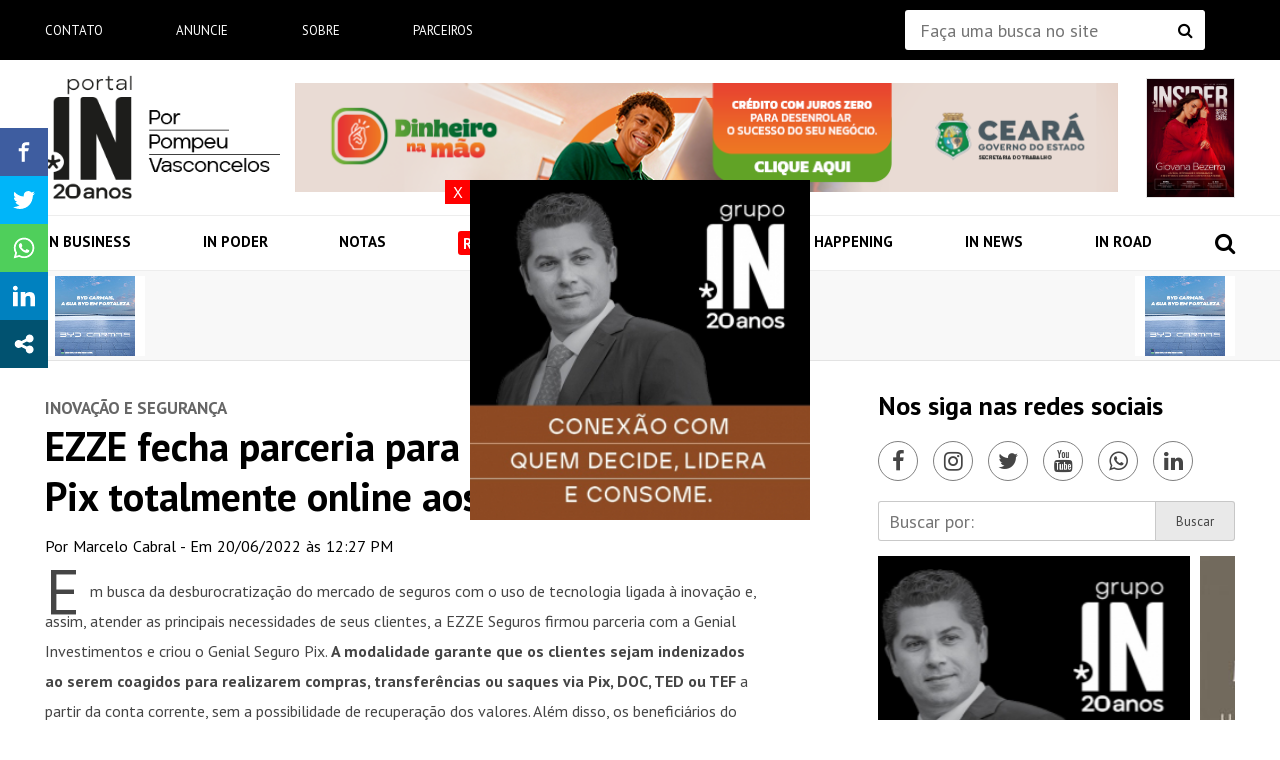

--- FILE ---
content_type: text/html; charset=UTF-8
request_url: https://www.portalin.com.br/negocios/ezze-fecha-parceria-para-oferecer-seguro-pix-totalmente-online-aos-seus-clientes/
body_size: 211639
content:
<!DOCTYPE HTML>
<html lang="pt-BR" prefix="og: http://ogp.me/ns#">
<head>
    
    <meta http-equiv="Content-Type" content="text/html; charset=utf-8">
    <meta http-equiv="X-UA-Compatible" content="IE=edge">
    <meta name="viewport" content="width=device-width initial-scale=1 maximum-scale=1.0">
    <meta name="google-site-verification" content="diLQEUkSTmSYxFVSv48Tg60-MDz8bAMZG7myaf_JSxE" />
    
    <!-- Google Tag Manager -->
    <script>(function(w,d,s,l,i){w[l]=w[l]||[];w[l].push({'gtm.start':
    new Date().getTime(),event:'gtm.js'});var f=d.getElementsByTagName(s)[0],
    j=d.createElement(s),dl=l!='dataLayer'?'&l='+l:'';j.async=true;j.src=
    'https://www.googletagmanager.com/gtm.js?id='+i+dl;f.parentNode.insertBefore(j,f);
    })(window,document,'script','dataLayer','GTM-5ZM8LWJ');</script>
    <!-- End Google Tag Manager -->
   
   
   <!-- Google tag (gtag.js) NOVO GOOGLE ANALYTICS -->
<script async src="https://www.googletagmanager.com/gtag/js?id=G-91EKCFKEBS"></script>
<script>
  window.dataLayer = window.dataLayer || [];
  function gtag(){dataLayer.push(arguments);}
  gtag('js', new Date());

  gtag('config', 'G-91EKCFKEBS');
</script>
<script>
    document.addEventListener("DOMContentLoaded", function () {
        let platinumBanner = document.querySelector(".bn-Platinum");
        
        if (platinumBanner) {
            let linkBanners = platinumBanner.querySelectorAll("a.link_banner");
            
            linkBanners.forEach(link => {
                link.style.height = "100%";
            });
        }
    });
</script>
    
    
    <title>EZZE fecha parceria para oferecer Seguro Pix totalmente online aos seus clientes - Portal IN - Pompeu Vasconcelos - Balada IN</title>
    <meta name='robots' content='index, follow, max-image-preview:large, max-snippet:-1, max-video-preview:-1' />
	<style>img:is([sizes="auto" i], [sizes^="auto," i]) { contain-intrinsic-size: 3000px 1500px }</style>
	
	<!-- This site is optimized with the Yoast SEO plugin v20.6 - https://yoast.com/wordpress/plugins/seo/ -->
	<link rel="canonical" href="https://www.portalin.com.br/negocios/ezze-fecha-parceria-para-oferecer-seguro-pix-totalmente-online-aos-seus-clientes/" />
	<meta property="og:locale" content="pt_BR" />
	<meta property="og:type" content="article" />
	<meta property="og:title" content="EZZE fecha parceria para oferecer Seguro Pix totalmente online aos seus clientes - Portal IN - Pompeu Vasconcelos - Balada IN" />
	<meta property="og:description" content="Em busca da desburocratização do mercado de seguros com o uso de tecnologia ligada à inovação e, assim, atender as principais necessidades de seus clientes, a EZZE Seguros firmou parceria com a Genial Investimentos e criou o Genial Seguro Pix. A modalidade garante que os clientes sejam indenizados ao serem coagidos para realizarem compras, transferências [&hellip;]" />
	<meta property="og:url" content="https://www.portalin.com.br/negocios/ezze-fecha-parceria-para-oferecer-seguro-pix-totalmente-online-aos-seus-clientes/" />
	<meta property="og:site_name" content="Portal IN - Pompeu Vasconcelos - Balada IN" />
	<meta property="article:published_time" content="2022-06-20T15:27:40+00:00" />
	<meta property="og:image" content="https://www.portalin.com.br/wp-content/uploads/2022/06/transferencias-via-pix.jpg" />
	<meta property="og:image:width" content="900" />
	<meta property="og:image:height" content="561" />
	<meta property="og:image:type" content="image/jpeg" />
	<meta name="author" content="Marcelo Cabral" />
	<meta name="twitter:card" content="summary_large_image" />
	<meta name="twitter:label1" content="Escrito por" />
	<meta name="twitter:data1" content="Marcelo Cabral" />
	<meta name="twitter:label2" content="Est. tempo de leitura" />
	<meta name="twitter:data2" content="2 minutos" />
	<!-- / Yoast SEO plugin. -->


<link rel='stylesheet' id='wp-block-library-css' href='https://www.portalin.com.br/wp-includes/css/dist/block-library/style.min.css' type='text/css' media='all' />
<style id='meta-box-submission-form-style-inline-css' type='text/css'>
/*!*************************************************************************************************************************************************************************************************************************************************************!*\
  !*** css ./node_modules/css-loader/dist/cjs.js??ruleSet[1].rules[3].use[1]!./node_modules/postcss-loader/dist/cjs.js??ruleSet[1].rules[3].use[2]!./node_modules/sass-loader/dist/cjs.js??ruleSet[1].rules[3].use[3]!./block/submission-form/src/style.scss ***!
  \*************************************************************************************************************************************************************************************************************************************************************/


</style>
<style id='meta-box-user-dashboard-style-inline-css' type='text/css'>
/*!************************************************************************************************************************************************************************************************************************************************************!*\
  !*** css ./node_modules/css-loader/dist/cjs.js??ruleSet[1].rules[3].use[1]!./node_modules/postcss-loader/dist/cjs.js??ruleSet[1].rules[3].use[2]!./node_modules/sass-loader/dist/cjs.js??ruleSet[1].rules[3].use[3]!./block/user-dashboard/src/style.scss ***!
  \************************************************************************************************************************************************************************************************************************************************************/


</style>
<style id='classic-theme-styles-inline-css' type='text/css'>
/*! This file is auto-generated */
.wp-block-button__link{color:#fff;background-color:#32373c;border-radius:9999px;box-shadow:none;text-decoration:none;padding:calc(.667em + 2px) calc(1.333em + 2px);font-size:1.125em}.wp-block-file__button{background:#32373c;color:#fff;text-decoration:none}
</style>
<style id='global-styles-inline-css' type='text/css'>
:root{--wp--preset--aspect-ratio--square: 1;--wp--preset--aspect-ratio--4-3: 4/3;--wp--preset--aspect-ratio--3-4: 3/4;--wp--preset--aspect-ratio--3-2: 3/2;--wp--preset--aspect-ratio--2-3: 2/3;--wp--preset--aspect-ratio--16-9: 16/9;--wp--preset--aspect-ratio--9-16: 9/16;--wp--preset--color--black: #000000;--wp--preset--color--cyan-bluish-gray: #abb8c3;--wp--preset--color--white: #ffffff;--wp--preset--color--pale-pink: #f78da7;--wp--preset--color--vivid-red: #cf2e2e;--wp--preset--color--luminous-vivid-orange: #ff6900;--wp--preset--color--luminous-vivid-amber: #fcb900;--wp--preset--color--light-green-cyan: #7bdcb5;--wp--preset--color--vivid-green-cyan: #00d084;--wp--preset--color--pale-cyan-blue: #8ed1fc;--wp--preset--color--vivid-cyan-blue: #0693e3;--wp--preset--color--vivid-purple: #9b51e0;--wp--preset--gradient--vivid-cyan-blue-to-vivid-purple: linear-gradient(135deg,rgba(6,147,227,1) 0%,rgb(155,81,224) 100%);--wp--preset--gradient--light-green-cyan-to-vivid-green-cyan: linear-gradient(135deg,rgb(122,220,180) 0%,rgb(0,208,130) 100%);--wp--preset--gradient--luminous-vivid-amber-to-luminous-vivid-orange: linear-gradient(135deg,rgba(252,185,0,1) 0%,rgba(255,105,0,1) 100%);--wp--preset--gradient--luminous-vivid-orange-to-vivid-red: linear-gradient(135deg,rgba(255,105,0,1) 0%,rgb(207,46,46) 100%);--wp--preset--gradient--very-light-gray-to-cyan-bluish-gray: linear-gradient(135deg,rgb(238,238,238) 0%,rgb(169,184,195) 100%);--wp--preset--gradient--cool-to-warm-spectrum: linear-gradient(135deg,rgb(74,234,220) 0%,rgb(151,120,209) 20%,rgb(207,42,186) 40%,rgb(238,44,130) 60%,rgb(251,105,98) 80%,rgb(254,248,76) 100%);--wp--preset--gradient--blush-light-purple: linear-gradient(135deg,rgb(255,206,236) 0%,rgb(152,150,240) 100%);--wp--preset--gradient--blush-bordeaux: linear-gradient(135deg,rgb(254,205,165) 0%,rgb(254,45,45) 50%,rgb(107,0,62) 100%);--wp--preset--gradient--luminous-dusk: linear-gradient(135deg,rgb(255,203,112) 0%,rgb(199,81,192) 50%,rgb(65,88,208) 100%);--wp--preset--gradient--pale-ocean: linear-gradient(135deg,rgb(255,245,203) 0%,rgb(182,227,212) 50%,rgb(51,167,181) 100%);--wp--preset--gradient--electric-grass: linear-gradient(135deg,rgb(202,248,128) 0%,rgb(113,206,126) 100%);--wp--preset--gradient--midnight: linear-gradient(135deg,rgb(2,3,129) 0%,rgb(40,116,252) 100%);--wp--preset--font-size--small: 13px;--wp--preset--font-size--medium: 20px;--wp--preset--font-size--large: 36px;--wp--preset--font-size--x-large: 42px;--wp--preset--spacing--20: 0.44rem;--wp--preset--spacing--30: 0.67rem;--wp--preset--spacing--40: 1rem;--wp--preset--spacing--50: 1.5rem;--wp--preset--spacing--60: 2.25rem;--wp--preset--spacing--70: 3.38rem;--wp--preset--spacing--80: 5.06rem;--wp--preset--shadow--natural: 6px 6px 9px rgba(0, 0, 0, 0.2);--wp--preset--shadow--deep: 12px 12px 50px rgba(0, 0, 0, 0.4);--wp--preset--shadow--sharp: 6px 6px 0px rgba(0, 0, 0, 0.2);--wp--preset--shadow--outlined: 6px 6px 0px -3px rgba(255, 255, 255, 1), 6px 6px rgba(0, 0, 0, 1);--wp--preset--shadow--crisp: 6px 6px 0px rgba(0, 0, 0, 1);}:where(.is-layout-flex){gap: 0.5em;}:where(.is-layout-grid){gap: 0.5em;}body .is-layout-flex{display: flex;}.is-layout-flex{flex-wrap: wrap;align-items: center;}.is-layout-flex > :is(*, div){margin: 0;}body .is-layout-grid{display: grid;}.is-layout-grid > :is(*, div){margin: 0;}:where(.wp-block-columns.is-layout-flex){gap: 2em;}:where(.wp-block-columns.is-layout-grid){gap: 2em;}:where(.wp-block-post-template.is-layout-flex){gap: 1.25em;}:where(.wp-block-post-template.is-layout-grid){gap: 1.25em;}.has-black-color{color: var(--wp--preset--color--black) !important;}.has-cyan-bluish-gray-color{color: var(--wp--preset--color--cyan-bluish-gray) !important;}.has-white-color{color: var(--wp--preset--color--white) !important;}.has-pale-pink-color{color: var(--wp--preset--color--pale-pink) !important;}.has-vivid-red-color{color: var(--wp--preset--color--vivid-red) !important;}.has-luminous-vivid-orange-color{color: var(--wp--preset--color--luminous-vivid-orange) !important;}.has-luminous-vivid-amber-color{color: var(--wp--preset--color--luminous-vivid-amber) !important;}.has-light-green-cyan-color{color: var(--wp--preset--color--light-green-cyan) !important;}.has-vivid-green-cyan-color{color: var(--wp--preset--color--vivid-green-cyan) !important;}.has-pale-cyan-blue-color{color: var(--wp--preset--color--pale-cyan-blue) !important;}.has-vivid-cyan-blue-color{color: var(--wp--preset--color--vivid-cyan-blue) !important;}.has-vivid-purple-color{color: var(--wp--preset--color--vivid-purple) !important;}.has-black-background-color{background-color: var(--wp--preset--color--black) !important;}.has-cyan-bluish-gray-background-color{background-color: var(--wp--preset--color--cyan-bluish-gray) !important;}.has-white-background-color{background-color: var(--wp--preset--color--white) !important;}.has-pale-pink-background-color{background-color: var(--wp--preset--color--pale-pink) !important;}.has-vivid-red-background-color{background-color: var(--wp--preset--color--vivid-red) !important;}.has-luminous-vivid-orange-background-color{background-color: var(--wp--preset--color--luminous-vivid-orange) !important;}.has-luminous-vivid-amber-background-color{background-color: var(--wp--preset--color--luminous-vivid-amber) !important;}.has-light-green-cyan-background-color{background-color: var(--wp--preset--color--light-green-cyan) !important;}.has-vivid-green-cyan-background-color{background-color: var(--wp--preset--color--vivid-green-cyan) !important;}.has-pale-cyan-blue-background-color{background-color: var(--wp--preset--color--pale-cyan-blue) !important;}.has-vivid-cyan-blue-background-color{background-color: var(--wp--preset--color--vivid-cyan-blue) !important;}.has-vivid-purple-background-color{background-color: var(--wp--preset--color--vivid-purple) !important;}.has-black-border-color{border-color: var(--wp--preset--color--black) !important;}.has-cyan-bluish-gray-border-color{border-color: var(--wp--preset--color--cyan-bluish-gray) !important;}.has-white-border-color{border-color: var(--wp--preset--color--white) !important;}.has-pale-pink-border-color{border-color: var(--wp--preset--color--pale-pink) !important;}.has-vivid-red-border-color{border-color: var(--wp--preset--color--vivid-red) !important;}.has-luminous-vivid-orange-border-color{border-color: var(--wp--preset--color--luminous-vivid-orange) !important;}.has-luminous-vivid-amber-border-color{border-color: var(--wp--preset--color--luminous-vivid-amber) !important;}.has-light-green-cyan-border-color{border-color: var(--wp--preset--color--light-green-cyan) !important;}.has-vivid-green-cyan-border-color{border-color: var(--wp--preset--color--vivid-green-cyan) !important;}.has-pale-cyan-blue-border-color{border-color: var(--wp--preset--color--pale-cyan-blue) !important;}.has-vivid-cyan-blue-border-color{border-color: var(--wp--preset--color--vivid-cyan-blue) !important;}.has-vivid-purple-border-color{border-color: var(--wp--preset--color--vivid-purple) !important;}.has-vivid-cyan-blue-to-vivid-purple-gradient-background{background: var(--wp--preset--gradient--vivid-cyan-blue-to-vivid-purple) !important;}.has-light-green-cyan-to-vivid-green-cyan-gradient-background{background: var(--wp--preset--gradient--light-green-cyan-to-vivid-green-cyan) !important;}.has-luminous-vivid-amber-to-luminous-vivid-orange-gradient-background{background: var(--wp--preset--gradient--luminous-vivid-amber-to-luminous-vivid-orange) !important;}.has-luminous-vivid-orange-to-vivid-red-gradient-background{background: var(--wp--preset--gradient--luminous-vivid-orange-to-vivid-red) !important;}.has-very-light-gray-to-cyan-bluish-gray-gradient-background{background: var(--wp--preset--gradient--very-light-gray-to-cyan-bluish-gray) !important;}.has-cool-to-warm-spectrum-gradient-background{background: var(--wp--preset--gradient--cool-to-warm-spectrum) !important;}.has-blush-light-purple-gradient-background{background: var(--wp--preset--gradient--blush-light-purple) !important;}.has-blush-bordeaux-gradient-background{background: var(--wp--preset--gradient--blush-bordeaux) !important;}.has-luminous-dusk-gradient-background{background: var(--wp--preset--gradient--luminous-dusk) !important;}.has-pale-ocean-gradient-background{background: var(--wp--preset--gradient--pale-ocean) !important;}.has-electric-grass-gradient-background{background: var(--wp--preset--gradient--electric-grass) !important;}.has-midnight-gradient-background{background: var(--wp--preset--gradient--midnight) !important;}.has-small-font-size{font-size: var(--wp--preset--font-size--small) !important;}.has-medium-font-size{font-size: var(--wp--preset--font-size--medium) !important;}.has-large-font-size{font-size: var(--wp--preset--font-size--large) !important;}.has-x-large-font-size{font-size: var(--wp--preset--font-size--x-large) !important;}
:where(.wp-block-post-template.is-layout-flex){gap: 1.25em;}:where(.wp-block-post-template.is-layout-grid){gap: 1.25em;}
:where(.wp-block-columns.is-layout-flex){gap: 2em;}:where(.wp-block-columns.is-layout-grid){gap: 2em;}
:root :where(.wp-block-pullquote){font-size: 1.5em;line-height: 1.6;}
</style>
<link rel='stylesheet' id='wpusb-style-css' href='https://www.portalin.com.br/wp-content/plugins/wpupper-share-buttons/build/style.css' type='text/css' media='all' />
<link rel='stylesheet' id='wp-pagenavi-css' href='https://www.portalin.com.br/wp-content/plugins/wp-pagenavi/pagenavi-css.css' type='text/css' media='all' />
<link rel='stylesheet' id='css-main-css' href='https://www.portalin.com.br/wp-content/themes/baladain/assets/css/main.min.css' type='text/css' media='all' />
<script type="text/javascript" src="https://www.portalin.com.br/wp-includes/js/jquery/jquery.min.js" id="jquery-core-js"></script>
<script type="text/javascript" src="https://www.portalin.com.br/wp-includes/js/jquery/jquery-migrate.min.js" id="jquery-migrate-js"></script>
<link rel='shortlink' href='https://www.portalin.com.br/?p=252891' />
                    <!-- Tracking code generated with Simple Universal Google Analytics plugin v1.0.5 -->
                    <script>
                    (function(i,s,o,g,r,a,m){i['GoogleAnalyticsObject']=r;i[r]=i[r]||function(){
                    (i[r].q=i[r].q||[]).push(arguments)},i[r].l=1*new Date();a=s.createElement(o),
                    m=s.getElementsByTagName(o)[0];a.async=1;a.src=g;m.parentNode.insertBefore(a,m)
                    })(window,document,'script','//www.google-analytics.com/analytics.js','ga');

                    ga('create', 'UA-4264614-1', 'auto');
                    ga('send', 'pageview');

                    </script>
                    <!-- / Simple Universal Google Analytics plugin --><link rel="Shortcut Icon" type="image/x-icon" href="https://www.portalin.com.br/wp-content/themes/baladain/_lib/_admin/favicon.png" />
<!-- WPUpper Share Buttons SVG ICONS -->
<svg aria-hidden="true" style="display:none !important;" version="1.1" xmlns="http://www.w3.org/2000/svg" xmlns:xlink="http://www.w3.org/1999/xlink">
<defs>
<symbol id="wpusb-angle-double-left" viewBox="0 0 19 32">
<path d="M11.361 24.121q0 0.254-0.195 0.449l-0.976 0.976q-0.195 0.195-0.449 0.195t-0.449-0.195l-9.097-9.097q-0.195-0.195-0.195-0.449t0.195-0.449l9.097-9.097q0.195-0.195 0.449-0.195t0.449 0.195l0.976 0.976q0.195 0.195 0.195 0.449t-0.195 0.449l-7.672 7.672 7.672 7.672q0.195 0.195 0.195 0.449zM18.857 24.121q0 0.254-0.195 0.449l-0.976 0.976q-0.195 0.195-0.449 0.195t-0.449-0.195l-9.097-9.097q-0.195-0.195-0.195-0.449t0.195-0.449l9.097-9.097q0.195-0.195 0.449-0.195t0.449 0.195l0.976 0.976q0.195 0.195 0.195 0.449t-0.195 0.449l-7.672 7.672 7.672 7.672q0.195 0.195 0.195 0.449z"></path>
</symbol>
<symbol id="wpusb-angle-double-right" viewBox="0 0 18 32">
<path d="M10.673 16q0 0.238-0.183 0.422l-8.545 8.545q-0.183 0.183-0.422 0.183t-0.422-0.183l-0.917-0.917q-0.183-0.183-0.183-0.422t0.183-0.422l7.207-7.207-7.207-7.207q-0.183-0.183-0.183-0.422t0.183-0.422l0.917-0.917q0.183-0.183 0.422-0.183t0.422 0.183l8.545 8.545q0.183 0.183 0.183 0.422zM17.714 16q0 0.238-0.183 0.422l-8.545 8.545q-0.183 0.183-0.422 0.183t-0.422-0.183l-0.917-0.917q-0.183-0.183-0.183-0.422t0.183-0.422l7.207-7.207-7.207-7.207q-0.183-0.183-0.183-0.422t0.183-0.422l0.917-0.917q0.183-0.183 0.422-0.183t0.422 0.183l8.545 8.545q0.183 0.183 0.183 0.422z"></path>
</symbol>
<symbol id="wpusb-share" viewBox="0 0 27 32">
<path d="M21.714 18.286q2.375 0 4.045 1.67t1.67 4.045-1.67 4.045-4.045 1.67-4.045-1.67-1.67-4.045q0-0.214 0.036-0.607l-6.429-3.214q-1.643 1.536-3.893 1.536-2.375 0-4.045-1.67t-1.67-4.045 1.67-4.045 4.045-1.67q2.25 0 3.893 1.536l6.429-3.214q-0.036-0.393-0.036-0.607 0-2.375 1.67-4.045t4.045-1.67 4.045 1.67 1.67 4.045-1.67 4.045-4.045 1.67q-2.25 0-3.893-1.536l-6.429 3.214q0.036 0.393 0.036 0.607t-0.036 0.607l6.429 3.214q1.643-1.536 3.893-1.536z"></path>
</symbol>
<symbol id="wpusb-share-square" viewBox="0 0 32 32">
<path d="M1.837 0.177c-0.717 0.22-1.296 0.739-1.632 1.457l-0.205 0.439v27.891l0.198 0.417c0.271 0.578 0.717 1.040 1.296 1.325l0.483 0.234h27.891l0.483-0.234c0.578-0.285 1.025-0.747 1.296-1.325l0.198-0.417v-27.891l-0.205-0.439c-0.344-0.732-0.922-1.237-1.662-1.457-0.351-0.102-1.794-0.117-14.085-0.11-11.947 0-13.741 0.015-14.055 0.11zM22.913 6.172c0.659 0.176 1.274 0.534 1.794 1.061 0.798 0.798 1.171 1.698 1.171 2.826 0 1.12-0.425 2.072-1.281 2.877-0.813 0.761-1.589 1.062-2.709 1.062-0.871 0-1.53-0.198-2.233-0.681l-0.439-0.3-5.3 2.386v1.223l0.659 0.293c0.359 0.161 1.552 0.695 2.65 1.193l1.991 0.908 0.447-0.3c0.695-0.476 1.354-0.681 2.225-0.681 1.171-0.007 1.962 0.322 2.826 1.193 0.827 0.827 1.164 1.625 1.164 2.753 0 1.12-0.373 2.020-1.171 2.818-0.805 0.805-1.698 1.171-2.84 1.171-1.083 0-2.035-0.417-2.811-1.23-0.695-0.732-1.054-1.523-1.135-2.518l-0.044-0.556-2.562-1.164c-1.406-0.637-2.643-1.193-2.752-1.244-0.176-0.073-0.234-0.059-0.512 0.124-0.996 0.674-2.467 0.805-3.609 0.322-2.167-0.908-3.097-3.419-2.035-5.512 0.264-0.52 0.9-1.23 1.391-1.545 1.237-0.791 2.914-0.813 4.173-0.051l0.41 0.242 5.498-2.482 0.044-0.556c0.088-1.062 0.483-1.896 1.259-2.635 0.542-0.512 1.076-0.827 1.698-0.996 0.483-0.132 1.515-0.132 2.035 0z"></path>
</symbol>
<symbol id="wpusb-share-rounded" viewBox="0 0 32 32">
<path d="M16 0c-8.822 0-15.999 7.177-15.999 15.999s7.177 16.001 15.999 16.001 15.999-7.178 15.999-16.001c0-8.822-7.177-15.999-15.999-15.999zM11.801 15.972c0 0.161-0.016 0.318-0.039 0.473l6.733 3.296c0.576-0.606 1.388-0.985 2.29-0.985 1.747 0 3.163 1.416 3.163 3.163s-1.416 3.163-3.163 3.163-3.163-1.416-3.163-3.163c0-0.161 0.016-0.318 0.039-0.473l-6.733-3.296c-0.576 0.606-1.388 0.985-2.29 0.985-1.747 0-3.163-1.416-3.163-3.163s1.416-3.163 3.163-3.163c0.906 0 1.721 0.383 2.298 0.994l6.723-3.26c-0.022-0.151-0.037-0.304-0.037-0.461 0-1.747 1.416-3.163 3.163-3.163s3.163 1.416 3.163 3.163-1.416 3.163-3.163 3.163c-0.906 0-1.721-0.383-2.298-0.994l-6.723 3.26c0.023 0.151 0.037 0.304 0.037 0.461z"></path>
</symbol>
<symbol id="wpusb-vk" viewBox="0 0 32 32">
<path d="M28.42 19.647c0 0 2.566 2.535 3.201 3.707 0.017 0.025 0.025 0.044 0.029 0.056 0.259 0.433 0.322 0.773 0.195 1.024-0.214 0.414-0.94 0.622-1.186 0.64 0 0-4.409 0-4.536 0-0.316 0-0.973-0.082-1.773-0.635-0.611-0.427-1.219-1.13-1.808-1.817-0.879-1.020-1.639-1.906-2.409-1.906-0.098 0-0.194 0.016-0.286 0.048-0.582 0.184-1.322 1.014-1.322 3.225 0 0.692-0.546 1.086-0.928 1.086 0 0-1.981 0-2.077 0-0.708 0-4.393-0.248-7.661-3.693-4.004-4.218-7.6-12.681-7.635-12.755-0.224-0.548 0.246-0.846 0.754-0.846h4.58c0.614 0 0.814 0.371 0.954 0.705 0.162 0.382 0.762 1.912 1.746 3.631 1.593 2.796 2.573 3.934 3.355 3.934 0.148 0 0.287-0.037 0.419-0.111 1.022-0.562 0.832-4.212 0.784-4.964 0-0.146-0.002-1.63-0.525-2.347-0.375-0.514-1.013-0.714-1.398-0.787 0.103-0.149 0.322-0.378 0.603-0.513 0.7-0.349 1.965-0.4 3.22-0.4h0.697c1.362 0.019 1.714 0.106 2.209 0.232 0.997 0.238 1.016 0.884 0.928 3.084-0.025 0.628-0.052 1.336-0.052 2.169 0 0.178-0.008 0.376-0.008 0.578-0.030 1.128-0.070 2.4 0.727 2.922 0.102 0.063 0.221 0.098 0.344 0.098 0.276 0 1.103 0 3.346-3.849 0.984-1.7 1.746-3.704 1.798-3.855 0.044-0.084 0.178-0.321 0.34-0.416 0.124-0.076 0.289-0.089 0.375-0.089h5.388c0.587 0 0.986 0.089 1.063 0.311 0.13 0.36-0.025 1.46-2.485 4.787-0.414 0.554-0.778 1.033-1.097 1.452-2.23 2.927-2.23 3.074 0.132 5.296z"></path>
</symbol>
<symbol id="wpusb-vk-square" viewBox="0 0 32 32">
<path d="M32 28.444v-24.889c0-1.956-1.605-3.556-3.564-3.556h-24.871c-2.044 0-3.564 1.516-3.564 3.556v24.889c0 2.041 1.52 3.556 3.564 3.556h24.871c1.959 0 3.564-1.598 3.564-3.556zM25.216 18.857c0 0 2.012 1.986 2.508 2.907 0.014 0.020 0.020 0.037 0.025 0.044 0.201 0.338 0.252 0.604 0.151 0.8-0.167 0.325-0.736 0.489-0.93 0.503 0 0-3.454 0-3.554 0-0.249 0-0.764-0.064-1.39-0.496-0.48-0.334-0.955-0.887-1.417-1.426-0.69-0.8-1.287-1.493-1.888-1.493-0.076 0-0.153 0.012-0.224 0.037-0.457 0.146-1.036 0.795-1.036 2.528 0 0.542-0.427 0.852-0.729 0.852 0 0-1.55 0-1.628 0-0.555 0-3.444-0.194-6.002-2.894-3.14-3.307-5.959-9.94-5.984-9.998-0.178-0.428 0.19-0.661 0.59-0.661h3.591c0.482 0 0.636 0.292 0.747 0.553 0.124 0.297 0.594 1.495 1.362 2.843 1.25 2.192 2.020 3.084 2.633 3.084 0.114 0 0.224-0.030 0.327-0.087 0.802-0.443 0.652-3.301 0.617-3.892 0-0.112-0.002-1.278-0.411-1.838-0.295-0.405-0.795-0.56-1.097-0.619 0.080-0.116 0.252-0.295 0.473-0.402 0.549-0.274 1.54-0.313 2.524-0.313h0.548c1.068 0.014 1.346 0.084 1.732 0.181 0.78 0.187 0.796 0.693 0.727 2.418-0.020 0.491-0.041 1.047-0.041 1.7 0 0.14-0.005 0.295-0.005 0.455-0.025 0.882-0.053 1.879 0.569 2.288 0.082 0.050 0.172 0.078 0.268 0.078 0.217 0 0.866 0 2.624-3.017 0.773-1.332 1.369-2.903 1.41-3.020 0.036-0.064 0.14-0.252 0.263-0.325 0.1-0.059 0.228-0.069 0.295-0.069h4.222c0.462 0 0.775 0.069 0.834 0.245 0.101 0.283-0.020 1.145-1.948 3.751-0.327 0.432-0.61 0.809-0.859 1.138-1.749 2.29-1.749 2.407 0.103 4.146z"></path>
</symbol>
<symbol id="wpusb-vk-rounded" viewBox="0 0 32 32">
<path d="M16 0c-8.837 0-16 7.163-16 16s7.163 16 16 16 16-7.163 16-16-7.163-16-16-16zM22.153 18.052c0 0 1.415 1.397 1.763 2.045 0.010 0.013 0.015 0.027 0.018 0.033 0.142 0.238 0.175 0.423 0.105 0.562-0.117 0.23-0.517 0.343-0.653 0.353 0 0-2.43 0-2.5 0-0.173 0-0.537-0.045-0.977-0.348-0.338-0.237-0.672-0.625-0.997-1.003-0.485-0.563-0.905-1.050-1.328-1.050-0.053 0-0.108 0.008-0.158 0.025-0.32 0.103-0.73 0.56-0.73 1.777 0 0.38-0.3 0.598-0.512 0.598 0 0-1.092 0-1.145 0-0.39 0-2.422-0.137-4.222-2.035-2.203-2.325-4.187-6.988-4.203-7.032-0.125-0.302 0.133-0.463 0.415-0.463h2.525c0.337 0 0.447 0.205 0.523 0.387 0.090 0.212 0.42 1.053 0.962 2 0.878 1.543 1.417 2.17 1.848 2.17 0.082 0 0.157-0.022 0.232-0.060 0.563-0.313 0.458-2.322 0.433-2.738 0-0.078-0.002-0.898-0.29-1.292-0.207-0.285-0.558-0.393-0.772-0.433 0.055-0.082 0.178-0.207 0.332-0.282 0.387-0.193 1.083-0.222 1.775-0.222h0.385c0.75 0.010 0.943 0.058 1.215 0.127 0.55 0.132 0.562 0.487 0.513 1.702-0.015 0.345-0.030 0.735-0.030 1.195 0 0.1-0.005 0.207-0.005 0.32-0.017 0.618-0.037 1.32 0.4 1.608 0.057 0.035 0.122 0.055 0.19 0.055 0.152 0 0.608 0 1.845-2.122 0.542-0.937 0.962-2.042 0.992-2.123 0.025-0.043 0.098-0.177 0.185-0.228 0.068-0.040 0.16-0.048 0.207-0.048h2.968c0.323 0 0.545 0.048 0.587 0.173 0.073 0.198-0.013 0.803-1.368 2.638-0.228 0.303-0.43 0.568-0.605 0.798-1.228 1.61-1.228 1.692 0.077 2.913z"></path>
</symbol>
<symbol id="wpusb-buffer" viewBox="0 0 32 32">
<path d="M15.12 0.162c-0.548 0.149-14.614 6.954-14.863 7.187-0.224 0.216-0.257 0.456-0.083 0.705 0.075 0.1 3.203 1.66 7.494 3.734l7.369 3.56h1.909l1.909-0.921c10.954-5.278 12.846-6.216 12.971-6.407 0.174-0.266 0.058-0.589-0.315-0.83-0.573-0.365-14.241-6.921-14.689-7.037-0.556-0.141-1.154-0.141-1.701 0.008z"></path>
<path d="M2.548 14.378c-2.307 1.087-2.49 1.212-2.49 1.593 0 0.124 0.083 0.299 0.183 0.39 0.199 0.183 14.241 6.979 14.788 7.162 0.423 0.133 1.51 0.133 1.925 0 0.349-0.116 14.075-6.739 14.573-7.029 0.183-0.108 0.332-0.274 0.365-0.398 0.1-0.407-0.133-0.589-1.859-1.427-0.896-0.432-1.734-0.805-1.859-0.83-0.166-0.033-1.419 0.539-5.651 2.573-5.992 2.896-6.041 2.913-7.079 2.722-0.548-0.1-0.631-0.141-9.336-4.332-1.129-0.548-2.116-0.988-2.199-0.988-0.091 0-0.697 0.257-1.361 0.564z"></path>
<path d="M27.485 22.27c-0.274 0.124-2.705 1.303-5.394 2.606-2.697 1.295-5.054 2.407-5.228 2.456-0.456 0.124-1.353 0.116-1.793-0.025-0.349-0.108-1.535-0.664-7.917-3.759-1.701-0.83-2.954-1.386-3.162-1.411-0.299-0.041-0.531 0.050-2.042 0.788-1.054 0.506-1.743 0.888-1.801 0.996-0.149 0.274-0.108 0.465 0.133 0.697 0.183 0.158 11.153 5.519 14.207 6.938 0.755 0.349 1.544 0.432 2.29 0.241 0.44-0.116 14.232-6.714 14.78-7.071 0.299-0.191 0.415-0.49 0.29-0.755-0.075-0.166-0.481-0.398-1.875-1.079-0.971-0.473-1.826-0.863-1.884-0.863s-0.332 0.108-0.606 0.241z"></path>
</symbol>
<symbol id="wpusb-buffer-square" viewBox="0 0 32 32">
<path d="M1.859 0.090c-0.692 0.215-1.315 0.775-1.668 1.488l-0.187 0.381v28.103l0.201 0.415c0.263 0.533 0.789 1.059 1.322 1.322l0.415 0.201h28.241l0.415-0.201c0.533-0.263 1.059-0.789 1.322-1.322l0.201-0.415v-28.103l-0.201-0.415c-0.263-0.533-0.789-1.059-1.322-1.322l-0.415-0.201-14.017-0.014c-11.504-0.007-14.072 0.007-14.308 0.083zM19.662 5.143c1.599 0.748 3.032 1.419 3.184 1.488 2.104 0.962 5.212 2.45 5.309 2.54 0.166 0.152 0.159 0.346-0.028 0.464-0.090 0.055-2.077 0.997-4.416 2.090s-4.845 2.263-5.572 2.603c-1.433 0.671-1.827 0.789-2.353 0.685-0.311-0.062-11.207-5.088-11.636-5.371-0.208-0.132-0.215-0.381-0.007-0.526 0.152-0.111 10.874-5.122 11.331-5.302 0.152-0.055 0.429-0.083 0.761-0.062 0.512 0.021 0.575 0.048 3.426 1.391zM11.653 16.481l3.959 1.848h1.038l3.966-1.848 3.959-1.855h0.519c0.505 0 0.554 0.014 1.696 0.547 1.502 0.699 1.661 0.831 1.336 1.128-0.090 0.076-2.18 1.080-4.658 2.236-2.471 1.156-4.859 2.263-5.295 2.471-1.495 0.706-1.564 0.727-2.139 0.699-0.526-0.028-0.54-0.035-5.060-2.146-2.492-1.163-5.018-2.34-5.607-2.616-1.308-0.602-1.384-0.651-1.384-0.865s0.069-0.263 1.384-0.872c1.336-0.616 1.322-0.616 1.869-0.595 0.429 0.014 0.623 0.097 4.416 1.869zM8.725 21.818c0.609 0.277 1.917 0.886 2.907 1.357 0.99 0.464 2.305 1.080 2.928 1.364l1.128 0.519 0.533-0.028c0.533-0.035 0.547-0.042 4.409-1.855l3.876-1.827h0.588l0.588-0.007 1.142 0.54c0.63 0.298 1.211 0.588 1.301 0.644 0.187 0.125 0.194 0.311 0.028 0.471-0.069 0.062-2.665 1.301-5.766 2.755l-5.634 2.644h-1.246l-5.434-2.547c-2.99-1.398-5.524-2.582-5.641-2.63-0.27-0.118-0.471-0.346-0.436-0.505 0.014-0.083 0.311-0.27 0.886-0.554 1.474-0.734 1.779-0.844 2.284-0.851 0.415 0 0.54 0.042 1.557 0.512z"></path>
</symbol>
<symbol id="wpusb-buffer-rounded" viewBox="0 0 32 32">
<path d="M14.997 0.067c-0.159 0.017-0.652 0.075-1.087 0.125s-1.279 0.217-1.881 0.368c-5.669 1.455-10.084 5.87-11.539 11.539-0.401 1.58-0.485 2.433-0.435 4.457 0.067 2.692 0.46 4.264 1.647 6.664 0.962 1.94 1.998 3.294 3.637 4.791 1.054 0.962 2.065 1.639 3.512 2.358 1.505 0.744 2.425 1.070 3.963 1.396 0.987 0.217 1.179 0.234 3.186 0.234s2.199-0.017 3.186-0.234c1.539-0.326 2.458-0.652 3.963-1.396 1.94-0.962 3.294-1.998 4.791-3.637 0.962-1.054 1.639-2.065 2.358-3.512 1.187-2.4 1.58-3.972 1.647-6.664 0.050-2.024-0.033-2.876-0.435-4.457-1.597-6.221-6.79-10.92-13.128-11.874-0.853-0.125-2.851-0.226-3.386-0.159zM21.201 9.307c2.851 1.296 5.142 2.383 5.109 2.417-0.033 0.042-2.375 1.104-5.184 2.366l-5.126 2.291-5.117-2.291c-2.818-1.263-5.159-2.325-5.193-2.366-0.050-0.042 10.109-4.741 10.302-4.766 0.025 0 2.366 1.062 5.209 2.35zM12.154 16.707l3.846 1.731 3.855-1.731c2.299-1.037 3.905-1.714 3.997-1.681 0.426 0.134 2.408 1.095 2.4 1.171-0.008 0.092-9.833 4.54-10.168 4.599-0.15 0.033-1.656-0.61-5.268-2.233-2.784-1.254-5.076-2.316-5.092-2.358-0.017-0.067 2.341-1.204 2.525-1.221 0.033 0 1.798 0.778 3.905 1.722zM12.296 20.996l3.704 1.664 7.634-3.428 1.054 0.477c0.577 0.268 1.196 0.535 1.371 0.61 0.167 0.067 0.309 0.151 0.309 0.176s-2.333 1.095-5.184 2.375l-5.184 2.325-5.184-2.325c-2.851-1.279-5.184-2.341-5.184-2.366 0-0.1 2.651-1.246 2.801-1.212 0.092 0.025 1.831 0.786 3.863 1.706z"></path>
</symbol>
<symbol id="wpusb-like" viewBox="0 0 27 32">
<path d="M4.571 25.143q0-0.464-0.339-0.804t-0.804-0.339-0.804 0.339-0.339 0.804 0.339 0.804 0.804 0.339 0.804-0.339 0.339-0.804zM25.143 14.857q0-0.911-0.696-1.598t-1.589-0.688h-6.286q0-1.036 0.857-2.848t0.857-2.866q0-1.75-0.571-2.589t-2.286-0.839q-0.464 0.464-0.679 1.518t-0.545 2.241-1.063 1.955q-0.393 0.411-1.375 1.625-0.071 0.089-0.411 0.536t-0.563 0.732-0.616 0.759-0.714 0.786-0.688 0.634-0.714 0.482-0.634 0.161h-0.571v11.429h0.571q0.232 0 0.563 0.054t0.589 0.116 0.679 0.196 0.625 0.205 0.634 0.223 0.518 0.188q3.768 1.304 6.107 1.304h2.161q3.429 0 3.429-2.982 0-0.464-0.089-1 0.536-0.286 0.848-0.938t0.313-1.313-0.321-1.232q0.946-0.893 0.946-2.125 0-0.446-0.179-0.991t-0.446-0.848q0.571-0.018 0.955-0.839t0.384-1.446zM27.429 14.839q0 1.589-0.875 2.911 0.161 0.589 0.161 1.232 0 1.375-0.679 2.571 0.054 0.375 0.054 0.768 0 1.804-1.071 3.179 0.018 2.482-1.518 3.92t-4.054 1.438h-2.304q-1.714 0-3.384-0.402t-3.866-1.17q-2.071-0.714-2.464-0.714h-5.143q-0.946 0-1.616-0.67t-0.67-1.616v-11.429q0-0.946 0.67-1.616t1.616-0.67h4.893q0.643-0.429 2.446-2.768 1.036-1.339 1.911-2.286 0.429-0.446 0.634-1.527t0.545-2.259 1.107-1.929q0.696-0.661 1.607-0.661 1.5 0 2.696 0.58t1.821 1.813 0.625 3.321q0 1.661-0.857 3.429h3.143q1.857 0 3.214 1.357t1.357 3.196z"></path>
</symbol>
<symbol id="wpusb-like-square" viewBox="0 0 32 32">
<path d="M2.769 0.154c-0.814 0.219-1.791 0.937-2.106 1.532-0.055 0.116-0.144 0.212-0.185 0.212s-0.062 0.020-0.034 0.041c0.021 0.020-0.021 0.191-0.096 0.376-0.068 0.191-0.13 0.403-0.13 0.479s-0.027 0.123-0.055 0.103c-0.034-0.021-0.041 0.062-0.027 0.178 0.020 0.13-0.007 0.232-0.062 0.273-0.075 0.048-0.075 0.075-0.007 0.103 0.041 0.014 0.082 0.062 0.082 0.096 0 0.041-0.027 0.055-0.062 0.027-0.041-0.021-0.048 0.062-0.021 0.219 0.027 0.144 0.048 5.88 0.048 12.752 0 6.865 0.021 12.471 0.048 12.458 0.041-0.027 0.157 0.479 0.144 0.636 0 0.048 0.014 0.089 0.041 0.089s0.123 0.13 0.212 0.287c0.41 0.752 1.176 1.388 1.983 1.668 0.362 0.123 0.8 0.13 13.401 0.13 7.166 0 13.169-0.014 13.34-0.034 0.178-0.020 0.308-0.055 0.294-0.075s0.109-0.103 0.267-0.171c0.157-0.068 0.369-0.185 0.472-0.253 0.103-0.075 0.212-0.109 0.267-0.082 0.048 0.034 0.068 0.027 0.041-0.014-0.048-0.075 0.431-0.547 0.52-0.513 0.034 0.007 0.041-0.007 0.020-0.041s0.048-0.185 0.157-0.328c0.103-0.144 0.267-0.458 0.362-0.691 0.096-0.239 0.191-0.41 0.212-0.383 0.027 0.020 0.041-5.908 0.027-13.183-0.014-13.176-0.014-13.224-0.157-13.606-0.321-0.875-0.896-1.559-1.641-1.956-0.862-0.458 0.116-0.431-14.112-0.424-10.851 0-12.943 0.021-13.244 0.096zM18.584 3.258c-0.027 0.034 0.027 0.048 0.109 0.021 0.109-0.027 0.13-0.014 0.089 0.055-0.034 0.055-0.027 0.075 0.020 0.048 0.089-0.062 0.301 0.014 0.253 0.089-0.020 0.027 0.020 0.048 0.089 0.041 0.062 0 0.109 0.034 0.096 0.082-0.007 0.055 0.014 0.075 0.055 0.048 0.096-0.055 0.834 0.65 0.793 0.759-0.020 0.055 0 0.109 0.041 0.137 0.048 0.027 0.055 0.021 0.027-0.027s-0.034-0.082-0.020-0.082c0.055 0 0.41 0.581 0.41 0.663 0 0.048 0.027 0.089 0.062 0.089s0.048 0.027 0.027 0.062c-0.020 0.034 0.007 0.082 0.068 0.103 0.062 0.027 0.096 0.089 0.068 0.144-0.020 0.055-0.007 0.103 0.027 0.103s0.041 0.048 0.020 0.116c-0.027 0.068-0.014 0.096 0.034 0.062 0.089-0.055 0.178 0.198 0.109 0.308-0.034 0.055-0.020 0.062 0.041 0.027 0.062-0.041 0.068-0.014 0.034 0.103s-0.027 0.144 0.041 0.103c0.062-0.041 0.075-0.014 0.048 0.089-0.027 0.082-0.014 0.15 0.027 0.15 0.034 0 0.041 0.062 0.020 0.144-0.062 0.191 0.020 0.492 0.116 0.431 0.048-0.034 0.062 0.021 0.041 0.171-0.014 0.116 0 0.212 0.034 0.212s0.048 0.232 0.027 0.561c-0.027 0.356-0.020 0.479 0.014 0.328 0.041-0.178 0.055-0.068 0.055 0.41s-0.014 0.588-0.055 0.41c-0.034-0.15-0.041-0.007-0.020 0.41 0.020 0.444 0.007 0.608-0.041 0.513s-0.055-0.027-0.027 0.239c0.027 0.287 0.020 0.349-0.041 0.273-0.055-0.075-0.062-0.041-0.027 0.164 0.034 0.191 0.027 0.253-0.027 0.219s-0.068 0.021-0.034 0.171c0.034 0.164 0.020 0.205-0.048 0.164-0.062-0.034-0.068-0.014-0.034 0.096 0.055 0.178-0.089 0.841-0.171 0.793-0.034-0.021-0.041 0.027-0.020 0.096 0.041 0.164 0.39 0.178 4.089 0.205 2.462 0.014 3.173 0.062 3.077 0.212-0.020 0.041 0 0.048 0.055 0.027s0.15 0.014 0.212 0.075c0.062 0.062 0.109 0.096 0.109 0.068 0-0.021 0.096 0.014 0.205 0.068 0.116 0.062 0.191 0.137 0.171 0.171-0.020 0.041 0 0.048 0.055 0.027 0.103-0.034 0.212 0.075 0.219 0.212 0 0.034 0.048 0.062 0.103 0.055 0.13-0.021 0.636 0.656 0.581 0.779-0.020 0.062 0 0.075 0.048 0.048 0.055-0.034 0.062-0.014 0.034 0.068-0.027 0.062-0.020 0.096 0.014 0.075s0.082-0.007 0.109 0.034c0.020 0.034 0.007 0.068-0.027 0.068-0.041 0-0.075 0.034-0.075 0.075 0 0.034 0.027 0.055 0.062 0.034 0.089-0.055 0.157 0.28 0.109 0.533-0.034 0.157-0.027 0.185 0.027 0.109s0.075 0 0.068 0.308c0 0.308-0.020 0.376-0.068 0.273s-0.055-0.068-0.020 0.123c0.027 0.191 0.014 0.253-0.041 0.219-0.062-0.034-0.068-0.007-0.041 0.089 0.048 0.144-0.082 0.506-0.164 0.458-0.027-0.014-0.082 0.055-0.13 0.157-0.075 0.171-0.068 0.178 0.027 0.055 0.137-0.178 0.13-0.089-0.007 0.178-0.068 0.13-0.075 0.185-0.020 0.157 0.062-0.041 0.068-0.007 0.034 0.13-0.034 0.13-0.020 0.178 0.027 0.144 0.055-0.034 0.062 0.034 0.034 0.219-0.034 0.185-0.027 0.232 0.027 0.164 0.048-0.075 0.068-0.034 0.089 0.171 0.034 0.438-0.020 0.882-0.096 0.773-0.041-0.062-0.048-0.020-0.020 0.137 0.041 0.178 0.027 0.219-0.041 0.178-0.062-0.041-0.075-0.020-0.041 0.062 0.096 0.239-0.554 1.183-0.759 1.101-0.082-0.027-0.096 0.082-0.075 0.745 0.014 0.431 0 0.745-0.027 0.704-0.034-0.048-0.041 0.041-0.014 0.191 0.020 0.171 0.014 0.239-0.020 0.185-0.048-0.075-0.075-0.055-0.109 0.075-0.020 0.096-0.062 0.226-0.082 0.301-0.034 0.103-0.027 0.103 0.034 0.020 0.109-0.157 0.089-0.020-0.034 0.219-0.123 0.246-0.697 0.875-0.793 0.875-0.034 0-0.041-0.034-0.014-0.082 0.027-0.041 0.020-0.062-0.014-0.034-0.034 0.020-0.055 0.267-0.048 0.554s-0.014 0.52-0.048 0.52c-0.034 0-0.048 0.048-0.027 0.103 0.048 0.123-0.239 0.759-0.444 0.991l-0.157 0.171 0.301-0.479-0.178 0.198c-0.089 0.116-0.15 0.232-0.13 0.267 0.041 0.062-0.171 0.321-0.267 0.321-0.034 0-0.041-0.027-0.020-0.068 0.075-0.123-0.007-0.075-0.144 0.082-0.13 0.15-0.13 0.157 0.007 0.055 0.123-0.096 0.13-0.096 0.041 0.014-0.157 0.205-1.046 0.615-1.224 0.567-0.103-0.027-0.144-0.014-0.116 0.034 0.020 0.034-0.014 0.068-0.082 0.068-0.068 0.007-2.598 0.007-5.627 0.007-3.214 0-5.449 0.027-5.367 0.062 0.096 0.041-0.034 0.062-0.41 0.062-0.403 0.007-0.52-0.014-0.444-0.068s0.034-0.062-0.171-0.027c-0.212 0.027-0.253 0.020-0.171-0.034 0.082-0.062 0.062-0.068-0.089-0.034-0.144 0.027-0.185 0.020-0.144-0.041 0.027-0.055 0.021-0.062-0.034-0.034-0.109 0.068-0.362-0.020-0.308-0.109 0.027-0.048 0.014-0.055-0.027-0.027-0.075 0.048-0.492-0.13-0.492-0.205 0-0.020 0.034-0.014 0.082 0.014s0.055 0.020 0.027-0.034c-0.041-0.062-0.075-0.062-0.164 0.007-0.089 0.075-0.103 0.068-0.062-0.034 0.027-0.082 0.021-0.109-0.027-0.075-0.041 0.027-0.055 0.13-0.034 0.246 0.021 0.109 0.014 0.185-0.021 0.164-0.068-0.041-0.171 0.164-0.109 0.219 0.021 0.020 0.034-0.007 0.034-0.055s0.021-0.075 0.041-0.055c0.103 0.103-0.52 0.875-0.711 0.875-0.027 0-2.031 0-4.451 0l-4.396 0.007-0.232-0.178c-0.13-0.103-0.321-0.308-0.424-0.465l-0.185-0.28-0.020-6.42-0.014-6.427 0.171-0.294c0.096-0.164 0.212-0.301 0.253-0.301 0.062 0 0.062 0.021 0 0.082-0.048 0.048-0.082 0.109-0.082 0.15 0 0.034 0.041 0.007 0.096-0.062 0.055-0.075 0.082-0.157 0.068-0.185-0.055-0.082 0.403-0.335 0.54-0.301 0.062 0.014 0.103 0.007 0.082-0.027-0.021-0.027 0.075-0.068 0.198-0.082 0.13-0.014 0.219 0 0.198 0.027-0.014 0.034 1.771 0.048 3.966 0.041 2.202-0.014 3.973 0 3.932 0.021-0.034 0.021 0 0.062 0.075 0.082 0.082 0.021 0.13 0.007 0.103-0.027-0.068-0.109 0.082-0.068 0.321 0.096 0.308 0.205 0.554 0.581 0.499 0.752-0.027 0.089-0.014 0.116 0.034 0.082 0.055-0.034 0.068 0.014 0.041 0.15-0.027 0.103-0.021 0.157 0.014 0.123 0.103-0.13 0.369-0.246 0.444-0.198 0.041 0.027 0.055 0.021 0.034-0.021-0.048-0.075 1.217-1.354 1.333-1.354 0.041 0 0.082-0.055 0.096-0.123 0.021-0.171 0.568-0.882 0.636-0.834 0.034 0.014 0.055-0.021 0.048-0.089 0-0.062 0.027-0.109 0.068-0.103 0.048 0.007 0.075-0.034 0.068-0.103 0-0.062 0.027-0.109 0.075-0.103 0.048 0.014 0.068-0.021 0.048-0.075-0.048-0.116 0.308-0.67 0.39-0.615 0.034 0.021 0.041-0.021 0.014-0.082-0.034-0.089-0.021-0.103 0.048-0.062 0.055 0.034 0.075 0.027 0.048-0.014s0.068-0.301 0.198-0.574c0.137-0.28 0.273-0.574 0.308-0.663 0.034-0.096 0.096-0.137 0.144-0.109s0.055 0.021 0.027-0.034c-0.068-0.109 0.021-0.362 0.109-0.308 0.048 0.027 0.055 0.014 0.027-0.034-0.068-0.109 0.021-0.362 0.109-0.308 0.041 0.027 0.055 0.014 0.027-0.027-0.020-0.034 0-0.267 0.055-0.506 0.13-0.567 0.171-1.491 0.103-2.379-0.116-1.47-0.137-1.32 0.28-1.75 0.513-0.526 0.916-0.711 1.559-0.711 0.28 0 0.485 0.027 0.465 0.062z"></path>
<path d="M2.441 20.427c0 3.364 0.007 4.745 0.014 3.056 0.014-1.682 0.014-4.431 0-6.12-0.007-1.682-0.014-0.301-0.014 3.063z"></path>
<path d="M10.851 20.461c0 3.309 0.007 4.67 0.014 3.029 0.014-1.641 0.014-4.349 0-6.017-0.007-1.668-0.014-0.321-0.014 2.988z"></path>
<path d="M8.417 23.265c-0.369 0.205-0.417 0.711-0.096 1.032 0.465 0.465 1.231-0.123 0.971-0.745-0.164-0.383-0.499-0.492-0.875-0.287z"></path>
<path d="M19.206 31.962c1.744 0.014 4.588 0.014 6.325 0 1.744-0.007 0.321-0.014-3.159-0.014s-4.902 0.007-3.166 0.014z"></path>
</symbol>
<symbol id="wpusb-like-rounded" viewBox="0 0 32 32">
<path d="M13.349 0.048c-2.329 0.578-3.084 0.819-4.193 1.333-1.799 0.851-3.149 1.799-4.578 3.213-2.024 2.040-3.422 4.45-4.193 7.245-0.321 1.189-0.369 1.735-0.369 4.177s0.048 2.988 0.369 4.177c0.771 2.795 2.169 5.205 4.193 7.245 2.040 2.024 4.45 3.422 7.245 4.193 1.189 0.321 1.735 0.369 4.177 0.369 3.341 0 4.562-0.257 7.149-1.526 4.080-1.976 7.277-5.863 8.466-10.281 0.321-1.173 0.369-1.751 0.369-4.177 0-2.442-0.048-2.988-0.369-4.177-1.51-5.542-5.815-9.88-11.357-11.422-1.044-0.289-1.783-0.369-3.936-0.402-1.462-0.016-2.795 0-2.972 0.032zM19.293 6.249c1.173 0.916 1.365 3.036 0.482 5.141-0.112 0.273 0.032 0.289 1.751 0.289 2.088 0 2.731 0.193 3.004 0.932 0.193 0.514 0.080 1.044-0.353 1.623-0.289 0.402-0.305 0.466-0.064 1.124 0.305 0.884 0.321 0.819-0.177 1.558-0.369 0.546-0.402 0.675-0.241 1.108 0.273 0.787 0.209 1.365-0.225 1.944-0.225 0.289-0.402 0.723-0.402 0.948 0 0.659-0.273 1.012-1.092 1.43-1.189 0.594-2.361 0.803-4.45 0.787-2.040-0.016-3.743-0.305-5.43-0.9l-0.996-0.353-0.048-3.711-0.032-3.711 2.522-1.767c1.398-0.98 2.651-1.912 2.795-2.072 0.514-0.594 0.803-1.382 1.012-2.795 0.112-0.803 0.241-1.478 0.273-1.51 0.594-0.482 1.108-0.514 1.671-0.064zM10.297 18.506v4.659h-2.892l-0.048-4.498c-0.016-2.474 0-4.594 0.048-4.707 0.048-0.145 0.434-0.193 1.478-0.161l1.414 0.048v4.659z"></path>
<path d="M8 20.402c-0.739 0.787-0.193 2.040 0.867 2.040 0.627 0 1.189-0.578 1.189-1.221 0-1.044-1.349-1.574-2.056-0.819z"></path>
</symbol>
<symbol id="wpusb-facebook" viewBox="0 0 32 32">
<path d="M18.154 2c-2.974 0-5.385 2.411-5.385 5.385v3.231h-4.308v4.308h4.308v15.077h4.308v-15.077h4.846l1.077-4.308h-5.923v-3.231c0-0.595 0.482-1.077 1.077-1.077h5.385v-4.308h-5.385z"></path>
</symbol>
<symbol id="wpusb-facebook-square" viewBox="0 0 32 32">
<path d="M26.667 0h-21.334c-2.945 0-5.333 2.388-5.333 5.334v21.332c0 2.946 2.387 5.334 5.333 5.334h10.667v-14h-4v-4h4v-3c0-2.761 2.239-5 5-5h5v4h-5c-0.552 0-1 0.448-1 1v3h5.5l-1 4h-4.5v14h6.667c2.945 0 5.333-2.388 5.333-5.334v-21.332c0-2.946-2.387-5.334-5.333-5.334z"></path>
</symbol>
<symbol id="wpusb-facebook-rounded" viewBox="0 0 32 32">
<path d="M16 0c-8.837 0-16 7.163-16 16s7.163 16 16 16v-12h-4v-4h4v-3c0-2.761 2.239-5 5-5h5v4h-5c-0.552 0-1 0.448-1 1v3h5.5l-1 4h-4.5v11.496c6.901-1.776 12-8.041 12-15.496 0-8.837-7.163-16-16-16z"></path>
</symbol>
<symbol id="wpusb-twitter" viewBox="0 0 32 32">
<path d="M32 6.076c-1.177 0.522-2.443 0.875-3.771 1.034 1.355-0.813 2.396-2.099 2.887-3.632-1.269 0.752-2.674 1.299-4.169 1.593-1.198-1.276-2.904-2.073-4.792-2.073-3.626 0-6.565 2.939-6.565 6.565 0 0.515 0.058 1.016 0.17 1.496-5.456-0.274-10.294-2.888-13.532-6.86-0.565 0.97-0.889 2.097-0.889 3.301 0 2.278 1.159 4.287 2.921 5.465-1.076-0.034-2.088-0.329-2.974-0.821-0.001 0.027-0.001 0.055-0.001 0.083 0 3.181 2.263 5.834 5.266 6.437-0.551 0.15-1.131 0.23-1.73 0.23-0.423 0-0.834-0.041-1.235-0.118 0.835 2.608 3.26 4.506 6.133 4.559-2.247 1.761-5.078 2.81-8.154 2.81-0.53 0-1.052-0.031-1.566-0.092 2.905 1.863 6.356 2.95 10.064 2.95 12.076 0 18.679-10.004 18.679-18.679 0-0.285-0.006-0.568-0.019-0.849 1.283-0.926 2.396-2.082 3.276-3.398z"></path>
</symbol>
<symbol id="wpusb-twitter-square" viewBox="0 0 32 32">
<path d="M26.667 0h-21.333c-2.934 0-5.334 2.4-5.334 5.334v21.332c0 2.936 2.4 5.334 5.334 5.334h21.333c2.934 0 5.333-2.398 5.333-5.334v-21.332c0-2.934-2.399-5.334-5.333-5.334zM23.952 11.921c0.008 0.176 0.012 0.353 0.012 0.531 0 5.422-4.127 11.675-11.675 11.675-2.317 0-4.474-0.679-6.29-1.844 0.321 0.038 0.648 0.058 0.979 0.058 1.922 0 3.692-0.656 5.096-1.757-1.796-0.033-3.311-1.219-3.833-2.849 0.251 0.048 0.508 0.074 0.772 0.074 0.374 0 0.737-0.050 1.081-0.144-1.877-0.377-3.291-2.035-3.291-4.023 0-0.017 0-0.034 0-0.052 0.553 0.307 1.186 0.492 1.858 0.513-1.101-0.736-1.825-1.992-1.825-3.415 0-0.752 0.202-1.457 0.556-2.063 2.024 2.482 5.047 4.116 8.457 4.287-0.070-0.3-0.106-0.614-0.106-0.935 0-2.266 1.837-4.103 4.103-4.103 1.18 0 2.247 0.498 2.995 1.296 0.935-0.184 1.813-0.525 2.606-0.996-0.306 0.958-0.957 1.762-1.804 2.27 0.83-0.099 1.621-0.32 2.357-0.646-0.55 0.823-1.245 1.545-2.047 2.124z"></path>
</symbol>
<symbol id="wpusb-twitter-rounded" viewBox="0 0 32 32">
<path d="M16 0c-8.837 0-16 7.163-16 16s7.163 16 16 16 16-7.163 16-16-7.163-16-16-16zM23.952 11.921c0.008 0.176 0.012 0.353 0.012 0.531 0 5.422-4.127 11.675-11.675 11.675-2.317 0-4.474-0.679-6.29-1.844 0.321 0.038 0.648 0.058 0.979 0.058 1.922 0 3.692-0.656 5.096-1.757-1.796-0.033-3.311-1.219-3.833-2.849 0.251 0.048 0.508 0.074 0.772 0.074 0.374 0 0.737-0.050 1.081-0.144-1.877-0.377-3.291-2.035-3.291-4.023 0-0.017 0-0.034 0-0.052 0.553 0.307 1.186 0.492 1.858 0.513-1.101-0.736-1.825-1.992-1.825-3.415 0-0.752 0.202-1.457 0.556-2.063 2.024 2.482 5.047 4.116 8.457 4.287-0.070-0.3-0.106-0.614-0.106-0.935 0-2.266 1.837-4.103 4.103-4.103 1.18 0 2.247 0.498 2.995 1.296 0.935-0.184 1.813-0.525 2.606-0.996-0.306 0.958-0.957 1.762-1.804 2.27 0.83-0.099 1.621-0.32 2.357-0.646-0.55 0.823-1.245 1.545-2.047 2.124z"></path>
</symbol>
<symbol id="wpusb-linkedin" viewBox="0 0 32 32">
<path d="M11.429 10.286h6.325v3.242h0.090c0.88-1.578 3.034-3.242 6.244-3.242 6.677 0 7.911 4.156 7.911 9.562v11.009h-6.593v-9.76c0-2.328-0.048-5.322-3.43-5.322-3.434 0-3.958 2.535-3.958 5.153v9.929h-6.591v-20.571z"></path>
<path d="M0 10.286h6.857v20.571h-6.857v-20.571z"></path>
<path d="M6.857 4.571c0 1.894-1.535 3.429-3.429 3.429s-3.429-1.535-3.429-3.429c0-1.894 1.535-3.429 3.429-3.429s3.429 1.535 3.429 3.429z"></path>
</symbol>
<symbol id="wpusb-linkedin-square" viewBox="0 0 32 32">
<path d="M26.625 0h-21.25c-2.956 0-5.375 2.419-5.375 5.375v21.25c0 2.956 2.419 5.375 5.375 5.375h21.25c2.956 0 5.375-2.419 5.375-5.375v-21.25c0-2.956-2.419-5.375-5.375-5.375zM12 26h-4v-14h4v14zM10 10c-1.105 0-2-0.895-2-2s0.895-2 2-2 2 0.895 2 2-0.895 2-2 2zM26 26h-4v-8c0-1.105-0.895-2-2-2s-2 0.895-2 2v8h-4v-14h4v2.483c0.825-1.133 2.086-2.483 3.5-2.483 2.485 0 4.5 2.239 4.5 5v9z"></path>
</symbol>
<symbol id="wpusb-linkedin-rounded" viewBox="0 0 32 32">
<path d="M16 0c-8.837 0-16 7.163-16 16s7.163 16 16 16 16-7.163 16-16-7.163-16-16-16zM12.083 22.632h-3.24v-10.427h3.24v10.427zM10.443 10.925c-1.023 0-1.685-0.725-1.685-1.622 0-0.915 0.682-1.618 1.727-1.618s1.685 0.703 1.705 1.618c0 0.897-0.66 1.622-1.747 1.622zM23.917 22.632h-3.24v-5.778c0-1.345-0.47-2.258-1.642-2.258-0.895 0-1.427 0.618-1.662 1.213-0.087 0.212-0.108 0.512-0.108 0.81v6.012h-3.242v-7.1c0-1.302-0.042-2.39-0.085-3.327h2.815l0.148 1.448h0.065c0.427-0.68 1.472-1.683 3.22-1.683 2.132 0 3.73 1.428 3.73 4.498v6.165z"></path>
</symbol>
<symbol id="wpusb-pinterest" viewBox="0 0 23 32">
<path d="M-0.001 11.806q0-1.928 0.669-3.632t1.847-2.972 2.713-2.195 3.302-1.392 3.605-0.464q2.82 0 5.247 1.187t3.944 3.454 1.517 5.122q0 1.713-0.339 3.355t-1.071 3.159-1.785 2.668-2.588 1.838-3.373 0.687q-1.214 0-2.409-0.571t-1.713-1.571q-0.178 0.696-0.5 2.008t-0.419 1.696-0.366 1.267-0.464 1.267-0.571 1.116-0.821 1.383-1.107 1.544l-0.25 0.089-0.161-0.178q-0.268-2.802-0.268-3.355 0-1.642 0.384-3.686t1.187-5.131 0.928-3.623q-0.571-1.16-0.571-3.016 0-1.481 0.928-2.784t2.356-1.303q1.089 0 1.696 0.723t0.607 1.829q0 1.178-0.785 3.409t-0.785 3.338q0 1.124 0.803 1.865t1.945 0.741q0.982 0 1.821-0.446t1.401-1.214 1-1.696 0.678-1.972 0.357-1.981 0.116-1.776q0-3.088-1.954-4.81t-5.096-1.722q-3.57 0-5.961 2.311t-2.392 5.863q0 0.785 0.223 1.517t0.482 1.16 0.482 0.812 0.223 0.544q0 0.5-0.268 1.303t-0.66 0.803q-0.036 0-0.303-0.054-0.91-0.268-1.615-1t-1.089-1.687-0.58-1.928-0.196-1.901z"></path>
</symbol>
<symbol id="wpusb-pinterest-square" viewBox="0 0 32 32">
<path d="M26.667 0h-21.334c-2.945 0-5.333 2.388-5.333 5.334v21.332c0 2.946 2.387 5.334 5.333 5.334h21.334c2.945 0 5.333-2.388 5.333-5.334v-21.332c0-2.946-2.387-5.334-5.333-5.334zM17.915 25.126c-1.621 0-3.145-0.842-3.667-1.837 0 0-0.802 3.055-0.997 3.803-0.361 1.39-1.336 3.132-1.989 4.195l-1.093-0.387c-0.14-1.266-0.266-3.208 0.055-4.59 0.291-1.249 1.876-7.953 1.876-7.953s-0.479-0.958-0.479-2.375c0-2.225 1.29-3.886 2.895-3.886 1.365 0 2.025 1.025 2.025 2.254 0 1.373-0.874 3.425-1.325 5.327-0.377 1.593 0.799 2.892 2.369 2.892 2.844 0 5.030-2.999 5.030-7.327 0-3.831-2.753-6.509-6.683-6.509-4.552 0-7.225 3.415-7.225 6.943 0 1.375 0.53 2.85 1.191 3.651 0.131 0.158 0.15 0.297 0.111 0.459-0.121 0.506-0.391 1.593-0.444 1.815-0.070 0.293-0.232 0.355-0.535 0.214-1.998-0.93-3.248-3.852-3.248-6.198 0-5.047 3.667-9.682 10.572-9.682 5.55 0 9.864 3.955 9.864 9.241 0 5.514-3.477 9.952-8.302 9.952z"></path>
</symbol>
<symbol id="wpusb-pinterest-rounded" viewBox="0 0 32 32">
<path d="M16 0c-8.837 0-16 7.163-16 16 0 6.778 4.217 12.568 10.169 14.899-0.14-1.266-0.266-3.208 0.055-4.59 0.291-1.249 1.876-7.953 1.876-7.953s-0.479-0.958-0.479-2.375c0-2.225 1.29-3.886 2.895-3.886 1.365 0 2.024 1.025 2.024 2.254 0 1.373-0.874 3.425-1.325 5.327-0.377 1.593 0.799 2.892 2.369 2.892 2.844 0 5.030-2.999 5.030-7.327 0-3.831-2.753-6.509-6.683-6.509-4.552 0-7.225 3.415-7.225 6.943 0 1.375 0.53 2.85 1.191 3.651 0.131 0.158 0.15 0.297 0.111 0.459-0.121 0.506-0.391 1.593-0.444 1.815-0.070 0.293-0.232 0.355-0.535 0.214-1.998-0.93-3.248-3.852-3.248-6.198 0-5.047 3.667-9.682 10.572-9.682 5.55 0 9.864 3.955 9.864 9.241 0 5.514-3.477 9.952-8.302 9.952-1.621 0-3.145-0.842-3.667-1.837 0 0-0.802 3.055-0.997 3.803-0.361 1.39-1.337 3.132-1.989 4.195 1.497 0.463 3.088 0.713 4.738 0.713 8.836-0 16-7.163 16-16s-7.163-16-16-16z"></path>
</symbol>
<symbol id="wpusb-whatsapp" viewBox="0 0 32 32">
<path d="M22.841 18.978c-0.372-0.186-2.198-1.085-2.539-1.209s-0.588-0.186-0.836 0.186c-0.248 0.372-0.96 1.209-1.176 1.456s-0.433 0.279-0.805 0.093c-0.372-0.186-1.569-0.578-2.988-1.844-1.105-0.985-1.85-2.201-2.067-2.573s-0.023-0.573 0.163-0.758c0.167-0.166 0.372-0.434 0.557-0.651s0.248-0.372 0.371-0.62c0.124-0.248 0.062-0.465-0.031-0.651s-0.836-2.014-1.146-2.758c-0.302-0.724-0.608-0.626-0.836-0.638-0.216-0.011-0.464-0.013-0.712-0.013s-0.65 0.093-0.991 0.465c-0.341 0.372-1.3 1.271-1.3 3.099s1.331 3.594 1.517 3.842c0.186 0.248 2.62 4 6.347 5.609 0.886 0.383 1.579 0.611 2.118 0.782 0.89 0.283 1.7 0.243 2.34 0.147 0.714-0.107 2.198-0.899 2.508-1.766s0.31-1.611 0.217-1.766c-0.093-0.155-0.341-0.248-0.712-0.434zM16.062 28.232h-0.005c-2.218-0.001-4.393-0.596-6.291-1.722l-0.451-0.268-4.678 1.227 1.249-4.559-0.294-0.467c-1.237-1.967-1.891-4.241-1.89-6.576 0.003-6.813 5.547-12.355 12.365-12.355 3.301 0.001 6.404 1.288 8.738 3.624s3.618 5.44 3.617 8.741c-0.003 6.813-5.547 12.356-12.36 12.356zM26.581 5.36c-2.808-2.81-6.541-4.358-10.519-4.36-8.196 0-14.867 6.668-14.871 14.865-0.001 2.62 0.684 5.178 1.985 7.432l-2.11 7.703 7.883-2.067c2.172 1.184 4.617 1.808 7.106 1.809h0.006c8.195 0 14.867-6.669 14.87-14.866 0.001-3.972-1.544-7.707-4.351-10.517z"></path>
</symbol>
<symbol id="wpusb-whatsapp-square" viewBox="0 0 32 32">
<path d="M3.010 0.131c-1.017 0.243-2.034 1.048-2.526 1.996-0.48 0.936-0.449-0.156-0.449 13.873s-0.031 12.937 0.449 13.873c0.356 0.686 0.961 1.291 1.647 1.647 0.936 0.48-0.15 0.449 13.854 0.449 8.777 0 12.65-0.019 12.881-0.069 0.181-0.037 0.593-0.193 0.911-0.343 0.811-0.387 1.397-0.973 1.784-1.784 0.15-0.318 0.306-0.73 0.343-0.911 0.094-0.468 0.094-25.257 0-25.725-0.037-0.181-0.193-0.593-0.349-0.917-0.362-0.761-0.936-1.354-1.678-1.74-0.936-0.48 0.162-0.449-13.904-0.443-10.642 0.006-12.657 0.019-12.962 0.094zM17.687 3.587c4.211 0.524 7.828 3.119 9.65 6.924 0.543 1.129 0.929 2.495 1.085 3.836 0.112 0.973 0.037 2.757-0.156 3.693-0.405 1.915-1.235 3.712-2.395 5.165-3.549 4.448-9.737 5.901-14.858 3.481l-0.724-0.337-3.356 1.067c-1.846 0.586-3.368 1.054-3.387 1.042-0.012-0.019 0.468-1.478 1.067-3.25l1.092-3.219-0.393-0.761c-3.556-6.968 0.237-15.351 7.841-17.335 1.273-0.337 3.231-0.462 4.535-0.306z"></path>
<path d="M15.386 5.527c-4.048 0.312-7.616 3.094-8.889 6.918-0.405 1.229-0.499 1.809-0.499 3.244 0 1.098 0.019 1.372 0.143 1.934 0.281 1.31 0.755 2.483 1.453 3.574l0.312 0.48-0.624 1.859c-0.343 1.017-0.618 1.859-0.611 1.865s0.88-0.262 1.94-0.599l1.934-0.618 0.312 0.187c1.011 0.599 2.177 1.054 3.356 1.31 0.549 0.119 0.83 0.137 2.009 0.137s1.46-0.019 2.009-0.137c1.435-0.312 2.888-0.942 4.011-1.74 1.522-1.092 2.863-2.801 3.537-4.522 0.536-1.366 0.736-2.558 0.686-4.104-0.062-1.984-0.586-3.612-1.69-5.271-2.058-3.081-5.645-4.809-9.388-4.516zM13.19 10.311c0.137 0.187 1.191 2.695 1.191 2.844 0 0.187-0.299 0.686-0.649 1.085-0.193 0.218-0.349 0.455-0.349 0.524 0 0.299 0.923 1.541 1.628 2.196 0.249 0.231 0.68 0.574 0.961 0.755 0.636 0.424 1.684 0.917 1.896 0.892 0.15-0.019 0.256-0.131 1.198-1.241l0.287-0.337 0.299 0.081c0.162 0.044 0.848 0.349 1.522 0.686 1.41 0.699 1.391 0.674 1.266 1.391-0.162 0.942-0.53 1.404-1.472 1.865-0.973 0.474-1.634 0.48-3 0.025-2.083-0.686-3.175-1.316-4.51-2.607-1.472-1.422-2.795-3.375-3.1-4.591-0.15-0.568-0.137-1.416 0.025-1.94 0.231-0.73 0.986-1.678 1.422-1.772 0.094-0.025 0.193-0.044 0.218-0.050 0.031-0.006 0.274 0 0.555 0.019 0.43 0.025 0.518 0.050 0.611 0.175z"></path>
</symbol>
<symbol id="wpusb-whatsapp-rounded" viewBox="0 0 32 32">
<path d="M16.355 7.667c-4.403 0-7.984 3.581-7.986 7.982-0.001 1.508 0.421 2.977 1.22 4.248l0.19 0.302-0.806 2.946 3.021-0.792 0.291 0.173c1.226 0.727 2.63 1.112 4.063 1.113h0.003c4.4 0 7.981-3.581 7.982-7.983 0.001-2.133-0.829-4.139-2.336-5.647s-3.511-2.34-5.644-2.341zM21.050 19.081c-0.2 0.56-1.159 1.072-1.62 1.141-0.414 0.062-0.937 0.088-1.512-0.095-0.349-0.111-0.796-0.258-1.368-0.506-2.407-1.040-3.98-3.463-4.099-3.624s-0.98-1.301-0.98-2.482c0-1.181 0.62-1.762 0.84-2.002s0.48-0.3 0.64-0.3 0.32 0.002 0.46 0.008c0.147 0.008 0.345-0.056 0.54 0.412 0.2 0.481 0.68 1.662 0.74 1.782s0.1 0.26 0.020 0.42c-0.080 0.16-0.12 0.26-0.24 0.4s-0.252 0.313-0.36 0.42c-0.12 0.12-0.245 0.25-0.105 0.49s0.622 1.026 1.335 1.662c0.916 0.818 1.69 1.071 1.93 1.191s0.38 0.1 0.52-0.060c0.14-0.16 0.6-0.701 0.76-0.941s0.32-0.2 0.54-0.12c0.22 0.080 1.4 0.661 1.64 0.781s0.4 0.18 0.46 0.28c0.060 0.1 0.060 0.58-0.14 1.141z"></path>
<path d="M16 0c-8.836 0-16 7.163-16 15.999s7.164 16 16 16c8.836 0 16-7.164 16-16s-7.164-15.999-16-15.999zM16.351 25.26c-0 0 0 0 0 0h-0.004c-1.607-0.001-3.187-0.404-4.59-1.169l-5.091 1.336 1.362-4.977c-0.84-1.456-1.283-3.109-1.282-4.801 0.002-5.295 4.311-9.603 9.604-9.603 2.569 0.001 4.981 1.001 6.794 2.817s2.811 4.228 2.81 6.795c-0.002 5.295-4.311 9.604-9.604 9.604z"></path>
</symbol>
<symbol id="wpusb-tumblr" viewBox="0 0 32 32">
<path d="M17.748 14.25l-0 6.404c0 1.625-0.021 2.561 0.151 3.022 0.171 0.458 0.599 0.934 1.066 1.209 0.62 0.372 1.327 0.557 2.125 0.557 1.418 0 2.255-0.187 3.657-1.108v4.209c-1.195 0.562-2.239 0.891-3.208 1.119-0.971 0.225-2.020 0.339-3.146 0.339-1.28 0-2.036-0.161-3.019-0.483-0.983-0.325-1.823-0.788-2.516-1.382-0.696-0.599-1.176-1.236-1.445-1.909s-0.402-1.652-0.402-2.932v-9.819h-3.758v-3.965c1.099-0.357 2.329-0.869 3.111-1.535 0.786-0.669 1.416-1.469 1.89-2.405 0.476-0.934 0.803-2.125 0.981-3.569h4.514l-0 7h6.999v5.25h-6.999z"></path>
</symbol>
<symbol id="wpusb-tumblr-square" viewBox="0 0 32 32">
<path d="M29 0h-26c-1.65 0-3 1.35-3 3v26c0 1.65 1.35 3 3 3h26c1.65 0 3-1.35 3-3v-26c0-1.65-1.35-3-3-3zM22.869 25.769c-0.944 0.444-1.8 0.756-2.563 0.938-0.762 0.175-1.594 0.269-2.481 0.269-1.012 0-1.606-0.125-2.381-0.381s-1.438-0.619-1.988-1.087c-0.55-0.475-0.925-0.975-1.137-1.506s-0.319-1.3-0.319-2.313v-7.744h-3v-3.125c0.869-0.281 1.875-0.688 2.488-1.213 0.619-0.525 1.119-1.156 1.488-1.894 0.375-0.737 0.631-1.675 0.775-2.813h3.138v5.1h5.113v3.944h-5.106v5.662c0 1.281-0.019 2.019 0.119 2.381s0.475 0.738 0.844 0.95c0.488 0.294 1.050 0.438 1.675 0.438 1.119 0 2.231-0.363 3.337-1.087v3.481z"></path>
</symbol>
<symbol id="wpusb-tumblr-rounded" viewBox="0 0 32 32">
<path d="M16 0c-8.822 0-16 7.178-16 16s7.178 16 16 16c8.822 0 16-7.178 16-16s-7.177-16-16-16zM21.409 23.626c-0.741 0.349-1.415 0.597-2.020 0.737-0.603 0.14-1.253 0.211-1.954 0.211-0.795 0-1.265-0.101-1.875-0.301-0.612-0.202-1.133-0.49-1.564-0.859-0.433-0.372-0.731-0.767-0.898-1.185s-0.251-1.027-0.251-1.823v-6.101h-2.364v-2.465c0.683-0.222 1.475-0.539 1.962-0.954 0.489-0.416 0.88-0.913 1.173-1.494 0.297-0.579 0.499-1.32 0.611-2.216h2.474v4.022h4.022v3.106h-4.022v4.46c0 1.009-0.014 1.593 0.094 1.878 0.107 0.284 0.372 0.579 0.662 0.75 0.387 0.231 0.825 0.347 1.321 0.347 0.881 0 1.758-0.285 2.628-0.858v2.743h0.001z"></path>
</symbol>
<symbol id="wpusb-gmail" viewBox="0 0 32 32">
<path d="M31.996 7.806v-0.76c0-1.442-1.18-2.622-2.622-2.622l-0.001 0.001-0.002 0.001 0.002-0.002-26.753 0.001c-1.442 0-2.622 1.18-2.622 2.622v17.908c0 1.442 1.18 2.621 2.622 2.621l25.74-0.001c2.75-0.032 3.576-0.712 3.639-2.619l-0.004-17.151zM27.421 5.066l-11.466 8.446-11.391-8.446h22.857zM4.203 11.628l10.631 7.323-10.637 7.397 0.006-14.72zM4.478 26.934l10.919-7.592 0.192 0.133c0.11 0.077 0.238 0.115 0.367 0.115 0.127 0 0.563-0.25 0.563-0.25l10.922 7.594h-22.961zM27.713 26.343l-10.631-7.392 10.631-7.323v14.715z"></path>
</symbol>
<symbol id="wpusb-gmail-square" viewBox="0 0 32 32">
<path d="M6.895 8.491c-1.131 0.371-1.62 1.978-1.091 3.588 0.528 1.618 1.873 2.621 3.003 2.254 1.132-0.374 1.622-1.98 1.095-3.593-0.528-1.612-1.872-2.62-3.007-2.25z"></path>
<path d="M27.352 10.748h-10.879l5.441 4.196z"></path>
<path d="M9.008 17.974c-2.885 0-4.561 1.44-4.561 2.819 0 1.377 1.566 2.491 3.493 2.491 1.93 0 3.493-1.115 3.493-2.491 0.001-1.379-1.628-1.791-2.424-2.819z"></path>
<path d="M27.258 20.288v-6.585l-3.933 3.229z"></path>
<path d="M16.306 13.703v6.585l3.934-3.356z"></path>
<path d="M26.024 0.28h-20.047c-3.302 0-5.977 2.627-5.977 5.871v19.699c0 3.241 2.676 5.87 5.977 5.87h20.047c3.299 0 5.976-2.63 5.976-5.87v-19.699c0-3.244-2.677-5.871-5.976-5.871zM12.315 11.41c0 1.62-1.174 3.004-2.833 3.563-0.037 0.649 2.391 2.825 2.632 3.177 1.171 1.708 1.057 5.949-4.581 6.265-2.908 0-5.265-1.541-5.265-3.44 0-1.902 2.357-3.444 5.265-3.444 0.197 0 0.395 0.007 0.584 0.022-0.739-0.812-0.689-1.723-0.53-2.323-2.341-0.12-4.201-1.781-4.201-3.819 0-2.113 2.002-3.824 4.467-3.824 0.381 0 0.751 0.041 1.105 0.116l4.285-0.116-1.294 0.826h-1.325c1.029 0.704 1.69 1.784 1.69 2.998zM29.732 22.274h-15.839v-11.782h15.839v11.782z"></path>
<path d="M27.206 20.697l-4.112-3.596-1.233 0.895-1.299-0.895-4.29 3.596v1.32h10.934z"></path>
</symbol>
<symbol id="wpusb-gmail-rounded" viewBox="0 0 32 32">
<path d="M16.68 18.027l6.442 4.48v-8.917l-2.849 1.963z"></path>
<path d="M16 0c-8.836 0-16 7.163-16 15.999s7.164 16 16 16c8.836 0 16-7.164 16-16s-7.164-15.999-16-15.999zM23.516 23.253v0h-15.599c-0.874 0-1.589-0.715-1.589-1.589v-10.852c0-0.874 0.715-1.589 1.589-1.589v-0h16.213c0.874 0 1.589 0.715 1.589 1.589v0.461l0.003 10.394c-0.038 1.155-0.539 1.568-2.205 1.587z"></path>
<path d="M15.997 18.414c-0.078 0-0.155-0.023-0.222-0.070l-0.116-0.081-6.617 4.601h13.915l-6.619-4.602c0 0-0.264 0.152-0.341 0.152z"></path>
<path d="M24.129 9.223l0-0-0.001 0.001z"></path>
<path d="M22.946 9.612h-13.851l6.903 5.118z"></path>
<path d="M15.312 18.022l-6.436-4.433-0.004 8.92 6.446-4.482z"></path>
</symbol>
<symbol id="wpusb-email" viewBox="0 0 32 32">
<path d="M29.714 25.714v-13.714q-0.571 0.643-1.232 1.179-4.786 3.679-7.607 6.036-0.911 0.768-1.482 1.196t-1.545 0.866-1.83 0.438h-0.036q-0.857 0-1.83-0.438t-1.545-0.866-1.482-1.196q-2.821-2.357-7.607-6.036-0.661-0.536-1.232-1.179v13.714q0 0.232 0.17 0.402t0.402 0.17h26.286q0.232 0 0.402-0.17t0.17-0.402zM29.714 6.946v-0.438t-0.009-0.232-0.054-0.223-0.098-0.161-0.161-0.134-0.25-0.045h-26.286q-0.232 0-0.402 0.17t-0.17 0.402q0 3 2.625 5.072 3.446 2.714 7.161 5.661 0.107 0.089 0.625 0.527t0.821 0.67 0.795 0.563 0.902 0.491 0.768 0.161h0.036q0.357 0 0.768-0.161t0.902-0.491 0.795-0.563 0.821-0.67 0.625-0.527q3.714-2.946 7.161-5.661 0.964-0.768 1.795-2.063t0.83-2.348zM32 6.286v19.429q0 1.179-0.839 2.018t-2.018 0.839h-26.286q-1.179 0-2.018-0.839t-0.839-2.018v-19.429q0-1.179 0.839-2.018t2.018-0.839h26.286q1.179 0 2.018 0.839t0.839 2.018z"></path>
</symbol>
<symbol id="wpusb-email-square" viewBox="0 0 32 32">
<path d="M2.381 0.111c-0.916 0.237-1.606 0.787-2.015 1.595l-0.248 0.506-0.032 13.567c-0.032 15.42-0.086 14.342 0.83 15.258 0.927 0.927-0.129 0.862 15.043 0.862 15.161 0 14.138 0.054 15.043-0.851s0.851 0.119 0.851-15.043c0-14.655 0.032-13.976-0.636-14.892-0.205-0.28-0.539-0.55-0.948-0.744l-0.625-0.313-13.47-0.022c-7.403 0-13.61 0.022-13.793 0.075zM26.626 7.212c0.086 0.151-9.526 9.817-9.935 9.989-0.431 0.183-1.045 0.205-0.937 0.032 0.043-0.086 0-0.097-0.162-0.043-0.14 0.043-0.226 0.022-0.226-0.054 0-0.065-0.054-0.086-0.119-0.043-0.108 0.065-9.784-9.612-9.881-9.881-0.054-0.129 21.174-0.129 21.26 0zM8.707 11.49c1.972 1.993 3.588 3.685 3.588 3.771 0 0.162-7.123 7.478-7.284 7.478-0.054 0-0.097-2.974-0.097-7.435 0-4.601 0.043-7.435 0.097-7.435 0.065 0 1.724 1.627 3.696 3.621zM27.004 15.37c0 4.062-0.043 7.371-0.086 7.349-0.215-0.086-7.263-7.306-7.22-7.403 0.054-0.172 7.101-7.338 7.209-7.338 0.054 0 0.097 2.974 0.097 7.392zM13.771 16.652c1.099 1.099 1.444 1.272 2.511 1.218 0.442-0.022 0.765-0.075 0.722-0.129-0.032-0.054 0.022-0.075 0.119-0.032 0.097 0.032 0.205 0.011 0.248-0.054 0.054-0.075 0.022-0.086-0.065-0.032-0.065 0.043 0.291-0.323 0.808-0.819s1.002-0.905 1.067-0.905c0.129 0 7.392 7.295 7.392 7.424 0 0.032-4.752 0.065-10.571 0.065-6.487 0-10.549-0.043-10.528-0.097 0.032-0.097 7.295-7.554 7.36-7.554 0.011 0 0.442 0.409 0.937 0.916z"></path>
</symbol>
<symbol id="wpusb-email-rounded" viewBox="0 0 32 32">
<path d="M16 0c-8.837 0-16 7.163-16 16s7.163 16 16 16 16-7.163 16-16-7.163-16-16-16zM8 8h16c0.286 0 0.563 0.061 0.817 0.177l-8.817 10.286-8.817-10.287c0.254-0.116 0.531-0.177 0.817-0.177zM6 22v-12c0-0.042 0.002-0.084 0.004-0.125l5.864 6.842-5.8 5.8c-0.045-0.167-0.069-0.34-0.069-0.517zM24 24h-16c-0.177 0-0.35-0.024-0.517-0.069l5.691-5.691 2.826 3.297 2.826-3.297 5.691 5.691c-0.167 0.045-0.34 0.069-0.517 0.069zM26 22c0 0.177-0.024 0.35-0.069 0.517l-5.8-5.8 5.865-6.842c0.003 0.041 0.004 0.083 0.004 0.125v12z"></path>
</symbol>
<symbol id="wpusb-telegram" viewBox="0 0 32 32">
<path d="M31.501 0.208q0.589 0.428 0.482 1.142l-4.568 27.409q-0.089 0.517-0.571 0.803-0.25 0.143-0.553 0.143-0.196 0-0.428-0.089l-8.083-3.301-4.318 5.264q-0.321 0.41-0.874 0.41-0.232 0-0.393-0.071-0.339-0.125-0.544-0.419t-0.205-0.651v-6.228l15.417-18.897-19.075 16.506-7.048-2.891q-0.66-0.25-0.714-0.981-0.036-0.714 0.571-1.053l29.693-17.13q0.268-0.161 0.571-0.161 0.357 0 0.642 0.196z"></path>
</symbol>
<symbol id="wpusb-telegram-square" viewBox="0 0 32 32">
<path d="M2.533 0.131c-1.123 0.299-2.115 1.297-2.408 2.426-0.081 0.324-0.094 1.903-0.094 13.442 0 14.416-0.031 13.386 0.393 14.185 0.249 0.487 0.904 1.142 1.391 1.391 0.798 0.424-0.231 0.393 14.185 0.393s13.386 0.031 14.185-0.393c0.487-0.25 1.142-0.904 1.391-1.391 0.424-0.798 0.393 0.231 0.393-14.185s0.031-13.386-0.393-14.185c-0.25-0.487-0.904-1.142-1.391-1.391-0.798-0.424 0.237-0.393-14.216-0.387-11.234 0-13.149 0.012-13.436 0.094zM23.966 9.045c0.2 0.137 0.287 0.536 0.237 1.042-0.025 0.231-0.655 3.194-1.397 6.581l-1.354 6.157-0.25 0.112c-0.374 0.181-0.755 0.119-1.16-0.175-0.181-0.131-0.636-0.462-1.017-0.73-0.374-0.268-0.711-0.53-0.736-0.58s-0.081-0.087-0.125-0.087c-0.044 0-0.218-0.131-0.387-0.287-0.175-0.156-0.487-0.412-0.705-0.568-0.356-0.25-0.405-0.268-0.499-0.187-0.056 0.050-0.524 0.462-1.042 0.917-0.998 0.88-1.566 1.235-1.772 1.123-0.075-0.037-0.175-0.237-0.256-0.48-0.075-0.237-0.206-0.574-0.287-0.755s-0.15-0.381-0.15-0.443c0-0.062-0.087-0.362-0.187-0.667-0.412-1.191-0.511-1.51-0.618-1.927-0.243-0.911-0.019-0.755-2.314-1.591-1.117-0.405-2.052-0.774-2.083-0.823s-0.037-0.168-0.012-0.256c0.094-0.393 0.287-0.48 7.211-3.262 3.655-1.466 6.98-2.788 7.392-2.932 0.811-0.293 1.273-0.343 1.51-0.181z"></path>
<path d="M21.121 11.708c-0.081 0.025-0.287 0.143-0.462 0.256-0.175 0.106-0.337 0.193-0.368 0.181-0.025-0.006-0.050 0.012-0.050 0.050 0 0.062-0.374 0.281-0.449 0.262-0.031-0.006-0.050 0.012-0.050 0.050 0 0.062-0.349 0.268-0.399 0.237-0.019-0.012-0.075 0.037-0.125 0.106-0.056 0.069-0.1 0.1-0.1 0.075s-0.062 0.006-0.137 0.075c-0.069 0.069-0.15 0.112-0.175 0.1-0.031-0.019-0.069 0.012-0.087 0.069-0.019 0.050-0.062 0.075-0.1 0.056-0.031-0.019-0.062-0.012-0.062 0.025 0 0.069-0.374 0.293-0.449 0.268-0.031-0.006-0.050 0.012-0.050 0.050 0 0.056-0.331 0.256-0.412 0.249-0.019-0.006-0.075 0.044-0.125 0.106-0.044 0.062-0.087 0.087-0.087 0.062s-0.062 0.006-0.137 0.075c-0.069 0.069-0.15 0.112-0.175 0.1-0.031-0.019-0.069 0.012-0.087 0.069-0.025 0.056-0.056 0.087-0.075 0.069-0.025-0.019-0.094 0.019-0.168 0.081-0.069 0.069-0.143 0.106-0.168 0.094-0.031-0.019-0.069 0.012-0.087 0.069-0.019 0.050-0.062 0.075-0.1 0.056-0.031-0.019-0.062-0.012-0.062 0.012 0 0.062-0.387 0.306-0.449 0.281-0.031-0.006-0.050 0.019-0.050 0.050 0 0.037-0.031 0.062-0.062 0.062-0.037 0-0.125 0.056-0.2 0.125-0.075 0.062-0.156 0.106-0.187 0.087-0.025-0.019-0.050 0-0.050 0.031 0 0.037-0.031 0.069-0.062 0.069-0.037 0-0.125 0.056-0.2 0.125-0.075 0.062-0.156 0.106-0.187 0.087-0.025-0.019-0.050 0-0.050 0.031 0 0.037-0.031 0.069-0.062 0.069-0.037 0-0.125 0.056-0.2 0.125-0.075 0.062-0.156 0.106-0.187 0.087-0.025-0.019-0.050 0-0.050 0.031 0 0.037-0.044 0.069-0.094 0.069s-0.094 0.025-0.094 0.062c0 0.031-0.044 0.062-0.094 0.062s-0.094 0.025-0.094 0.062c0 0.031-0.069 0.075-0.156 0.1-0.087 0.019-0.156 0.062-0.156 0.094s-0.044 0.056-0.094 0.056c-0.050 0-0.094 0.025-0.094 0.062 0 0.031-0.069 0.075-0.156 0.1-0.087 0.019-0.156 0.062-0.156 0.094s-0.044 0.056-0.094 0.056c-0.050 0-0.094 0.025-0.094 0.062 0 0.031-0.069 0.075-0.156 0.1-0.087 0.019-0.156 0.062-0.156 0.094s-0.044 0.056-0.094 0.056c-0.050 0-0.094 0.025-0.094 0.062 0 0.031-0.037 0.062-0.087 0.062-0.162 0-0.175 0.119-0.050 0.48 0.069 0.2 0.156 0.518 0.2 0.705 0.037 0.187 0.125 0.455 0.181 0.593 0.062 0.137 0.131 0.331 0.156 0.437 0.075 0.331 0.231 0.848 0.505 1.684 0.15 0.443 0.281 0.867 0.293 0.936 0.025 0.112 0.031 0.106 0.069-0.031 0.025-0.087 0.125-0.873 0.231-1.747s0.206-1.647 0.218-1.715c0.069-0.324 2.495-2.551 4.897-4.491 0.293-0.237 0.586-0.487 0.661-0.555 0.405-0.412 1.166-1.067 1.229-1.067 0.044 0 0.075-0.037 0.075-0.075 0-0.044 0.075-0.15 0.175-0.237 0.268-0.256 0.187-0.455-0.137-0.331z"></path>
</symbol>
<symbol id="wpusb-telegram-rounded" viewBox="0 0 32 32">
<path d="M16 0c-8.838 0-16 7.162-16 16s7.162 16 16 16 16-7.163 16-16-7.163-16-16-16zM23.863 10.969l-2.625 12.369c-0.181 0.881-0.712 1.087-1.45 0.681l-4-2.956-1.919 1.869c-0.225 0.219-0.4 0.4-0.8 0.4-0.519 0-0.431-0.194-0.606-0.688l-1.363-4.475-3.956-1.231c-0.856-0.262-0.862-0.85 0.194-1.269l15.412-5.95c0.7-0.319 1.381 0.169 1.113 1.25z"></path>
</symbol>
<symbol id="wpusb-skype" viewBox="0 0 32 32">
<path d="M29.378 18.579c0.16-0.835 0.245-1.697 0.245-2.579 0-7.524-6.1-13.623-13.623-13.623-0.882 0-1.744 0.085-2.579 0.245-3.008-2.622-7.574-2.503-10.438 0.361s-2.983 7.43-0.361 10.438c-0.16 0.835-0.245 1.697-0.245 2.579 0 7.524 6.1 13.623 13.623 13.623 0.882 0 1.744-0.085 2.58-0.245 3.007 2.622 7.574 2.503 10.438-0.361s2.983-7.43 0.361-10.438zM16.26 24.391c-4.035 0-7.397-1.803-7.397-4.004 0-0.978 0.55-1.865 1.803-1.865 1.926 0 2.11 2.751 5.411 2.751 1.589 0 2.598-0.703 2.598-1.62 0-1.131-0.978-1.314-2.567-1.712l-2.629-0.642c-2.599-0.642-4.616-1.712-4.616-4.708 0-3.638 3.607-4.982 6.694-4.982 3.393 0 6.817 1.345 6.817 3.393 0 1.039-0.704 1.957-1.865 1.957-1.742 0-1.804-2.048-4.616-2.048-1.559 0-2.567 0.428-2.567 1.376 0 1.039 1.009 1.283 2.385 1.589l1.864 0.428c2.537 0.58 5.563 1.65 5.563 4.769 0 3.637-3.516 5.318-6.878 5.318z"></path>
</symbol>
<symbol id="wpusb-skype-square" viewBox="0 0 32 32">
<path d="M26 0h-20c-3.314 0-6 2.686-6 6v20c0 3.314 2.686 6 6 6h20c3.314 0 6-2.686 6-6v-20c0-3.314-2.686-6-6-6zM20.338 25.46c-1.020 0-1.97-0.292-2.78-0.792-0.52 0.094-1.054 0.148-1.604 0.148-4.87 0-8.816-3.926-8.816-8.77 0-0.47 0.038-0.932 0.11-1.382-0.538-0.824-0.848-1.808-0.848-2.864 0-2.906 2.354-5.26 5.26-5.262 1.060 0 2.044 0.314 2.872 0.854 0.46-0.076 0.936-0.116 1.42-0.116 4.868 0 8.816 3.928 8.816 8.77 0 0.404-0.030 0.8-0.082 1.19 0.578 0.846 0.914 1.866 0.914 2.962 0 2.908-2.354 5.262-5.262 5.262z"></path>
<path d="M14.848 14.358c-2.548-0.62-1.154-2.8 0.91-2.768 2.004 0.032 3.024 2.148 3.93 2.038 0.91-0.11 1.684-1.472 0.254-2.692-1.234-1.056-2.8-1.638-5.204-1.42-1.884 0.17-3.674 1.384-3.894 3.748-0.218 2.366 2.586 3.568 4.806 3.898 1.556 0.228 3.676 0.982 2.4 2.438-1.168 1.338-3.384 0.51-3.966 0.146-0.582-0.368-1.238-1.676-2.33-1.606-1.094 0.074-1.632 1.51-0.29 2.77 1.202 1.126 2.512 1.748 5.314 1.6 2.804-0.146 5.316-2.62 4.332-4.952-0.984-2.328-3.714-2.582-6.262-3.2z"></path>
</symbol>
<symbol id="wpusb-skype-rounded" viewBox="0 0 32 32">
<path d="M19.607 15.753c-0.383-0.257-0.857-0.478-1.402-0.658-0.538-0.178-1.147-0.342-1.812-0.488-0.523-0.123-0.905-0.222-1.132-0.287-0.222-0.062-0.443-0.15-0.66-0.263-0.207-0.107-0.372-0.235-0.488-0.382-0.108-0.137-0.163-0.3-0.163-0.492 0-0.313 0.167-0.577 0.508-0.807 0.353-0.238 0.832-0.358 1.418-0.358 0.633 0 1.093 0.107 1.368 0.322 0.283 0.222 0.53 0.537 0.733 0.937 0.177 0.313 0.335 0.53 0.49 0.667 0.165 0.15 0.402 0.228 0.705 0.228 0.335 0 0.617-0.12 0.842-0.362 0.223-0.238 0.337-0.512 0.337-0.813 0-0.313-0.088-0.638-0.257-0.96s-0.437-0.632-0.795-0.922c-0.358-0.29-0.812-0.52-1.352-0.693-0.537-0.173-1.182-0.26-1.912-0.26-0.917 0-1.725 0.13-2.405 0.39-0.688 0.263-1.223 0.647-1.59 1.138-0.37 0.495-0.557 1.068-0.557 1.705 0 0.667 0.178 1.233 0.53 1.687 0.345 0.447 0.82 0.803 1.407 1.062 0.577 0.25 1.297 0.472 2.148 0.66 0.623 0.133 1.13 0.263 1.502 0.383 0.357 0.113 0.652 0.28 0.875 0.495 0.212 0.205 0.315 0.465 0.315 0.802 0 0.42-0.198 0.762-0.605 1.052-0.418 0.293-0.973 0.44-1.65 0.44-0.493 0-0.892-0.072-1.19-0.218-0.295-0.143-0.525-0.325-0.687-0.543-0.168-0.228-0.325-0.518-0.47-0.86-0.13-0.315-0.293-0.557-0.482-0.723-0.195-0.173-0.44-0.257-0.72-0.257-0.345 0-0.632 0.11-0.857 0.325-0.227 0.222-0.342 0.488-0.342 0.798 0 0.492 0.177 1.007 0.525 1.52 0.345 0.515 0.798 0.928 1.35 1.233 0.77 0.42 1.757 0.632 2.933 0.632 0.98 0 1.84-0.157 2.56-0.462 0.725-0.31 1.285-0.748 1.663-1.298 0.38-0.553 0.573-1.188 0.573-1.882 0-0.58-0.112-1.080-0.333-1.485-0.222-0.403-0.533-0.738-0.925-1.002zM16 0c-8.837 0-16 7.163-16 16s7.163 16 16 16 16-7.163 16-16-7.163-16-16-16zM19.835 24.958c-0.812 0-1.577-0.208-2.247-0.58-0.485 0.095-0.987 0.143-1.5 0.143-4.522 0-8.19-3.777-8.19-8.428 0-0.583 0.058-1.15 0.167-1.697-0.415-0.723-0.653-1.567-0.653-2.468 0-2.698 2.127-4.89 4.752-4.89 0.928 0 1.793 0.277 2.527 0.752 0.453-0.082 0.923-0.123 1.398-0.123 4.525 0 8.192 3.773 8.192 8.428 0 0.618-0.065 1.223-0.188 1.807 0.315 0.655 0.493 1.39 0.493 2.172-0.002 2.697-2.127 4.885-4.75 4.885z"></path>
</symbol>
<symbol id="wpusb-viber" viewBox="0 0 32 32">
<path d="M15.385 0.225c-0.568 0.243-0.762 0.974-0.4 1.486 0.212 0.293 0.562 0.424 1.167 0.424 2.229 0.006 4.919 0.793 6.942 2.023 1.742 1.061 3.359 2.622 4.476 4.314 1.392 2.091 2.204 4.576 2.304 7.023 0.037 0.993 0.131 1.305 0.449 1.548 0.287 0.218 0.843 0.243 1.111 0.037 0.462-0.343 0.531-0.705 0.406-2.16-0.337-3.789-1.86-7.142-4.47-9.845-1.336-1.38-2.815-2.46-4.495-3.284-1.13-0.556-1.916-0.849-2.997-1.124-1.754-0.449-3.983-0.668-4.495-0.443z"></path>
<path d="M4.423 3.777c-0.462 0.131-0.88 0.443-1.567 1.161-1.398 1.455-2.204 2.972-2.622 4.894-0.2 0.924-0.2 2.722 0.006 3.664 0.275 1.305 0.687 2.266 1.554 3.652 3.121 5 8.003 9.888 13.035 13.053 1.405 0.886 2.397 1.311 3.708 1.592 0.936 0.2 2.741 0.206 3.658 0.006 0.943-0.206 1.536-0.412 2.428-0.855 0.949-0.474 1.642-0.968 2.516-1.804 0.712-0.687 0.955-1.030 1.105-1.561 0.206-0.699-0.031-1.648-0.512-2.11-0.456-0.437-4.332-3.44-4.638-3.59-0.3-0.156-0.412-0.175-0.936-0.175-0.749 0-1.105 0.15-1.723 0.73-0.874 0.824-1.723 1.217-2.803 1.28-1.067 0.062-1.867-0.2-3.109-1.036-1.96-1.317-3.858-3.209-5.175-5.169-0.812-1.217-1.099-2.091-1.030-3.14s0.462-1.91 1.28-2.772c0.581-0.618 0.73-0.974 0.73-1.729 0-0.543-0.019-0.63-0.187-0.955-0.237-0.449-3.409-4.476-3.721-4.726-0.531-0.418-1.367-0.593-1.998-0.412z"></path>
<path d="M15.572 5.506c-0.662 0.144-0.999 0.968-0.612 1.486 0.268 0.362 0.393 0.406 1.373 0.487 2.366 0.206 4.214 1.068 5.793 2.716 1.492 1.554 2.285 3.409 2.441 5.693 0.044 0.718 0.131 0.93 0.462 1.18 0.406 0.3 1.067 0.169 1.355-0.275 0.156-0.231 0.162-0.287 0.156-0.911-0.031-1.941-0.768-4.17-1.935-5.818-0.562-0.799-1.879-2.11-2.659-2.653-1.292-0.893-2.84-1.523-4.345-1.767-0.868-0.144-1.742-0.2-2.029-0.137z"></path>
<path d="M15.385 10.9c-0.562 0.243-0.762 0.974-0.4 1.48 0.194 0.268 0.462 0.381 1.061 0.437 0.899 0.081 1.642 0.437 2.241 1.068 0.543 0.568 0.936 1.486 0.936 2.204 0.006 0.4 0.175 0.78 0.443 0.974 0.281 0.2 0.837 0.212 1.092 0.019 0.456-0.337 0.556-0.812 0.368-1.804-0.406-2.185-2.079-3.902-4.245-4.345-0.655-0.137-1.23-0.15-1.498-0.031z"></path>
</symbol>
<symbol id="wpusb-viber-square" viewBox="0 0 32 32">
<path d="M4.793 0.123c-2.116 0.2-4.019 1.882-4.598 4.053-0.122 0.457-0.156 2.672-0.156 11.88 0 12.348-0.033 11.747 0.635 13.072 0.367 0.713 1.492 1.837 2.205 2.205 1.325 0.668 0.713 0.635 13.183 0.635h11.424l0.757-0.267c1.782-0.635 2.917-1.804 3.496-3.608l0.256-0.813v-11.045c0-6.558-0.045-11.312-0.111-11.702-0.356-2.227-2.327-4.12-4.576-4.409-0.969-0.122-21.211-0.122-22.514 0zM18.355 6.024c1.214 0.312 2.739 1.080 3.641 1.826 2.104 1.748 3.251 4.019 3.552 7.026 0.122 1.136 0.111 1.303-0.056 1.559-0.212 0.312-0.735 0.39-0.946 0.122-0.067-0.089-0.178-0.701-0.234-1.358-0.256-2.928-1.269-4.944-3.229-6.436-1.37-1.058-2.594-1.537-4.454-1.737-1.225-0.145-1.559-0.29-1.559-0.701 0-0.122 0.089-0.323 0.2-0.445 0.167-0.189 0.29-0.212 1.191-0.156 0.557 0.033 1.403 0.167 1.893 0.301zM9.314 6.18c0.735 0.312 2.694 2.694 3.374 4.131 0.612 1.247 0.501 1.648-0.679 2.605-0.412 0.334-0.791 0.724-0.846 0.868-0.39 1.024 0.445 2.906 2.004 4.521 1.37 1.425 3.229 2.527 4.287 2.527 0.501 0 0.579-0.033 0.946-0.468 1.203-1.381 1.147-1.347 1.893-1.403 0.668-0.045 0.701-0.033 1.715 0.568 1.548 0.924 3.429 2.494 3.63 3.017 0.29 0.768-0.089 1.648-1.314 2.984-0.991 1.080-2.060 1.481-3.14 1.169-0.913-0.267-4.031-1.859-5.3-2.717-4.331-2.895-7.794-6.948-9.798-11.446-0.991-2.227-1.202-3.196-0.835-3.919 0.468-0.913 2.672-2.594 3.396-2.594 0.167 0 0.468 0.067 0.668 0.156zM18.077 8.384c0.278 0.067 0.924 0.312 1.447 0.568 2.149 1.013 3.563 3.262 3.563 5.667 0 0.902-0.1 1.091-0.568 1.091-0.401 0-0.657-0.367-0.657-0.958 0-1.225-0.523-2.617-1.314-3.507-0.857-0.958-2.060-1.559-3.552-1.77-0.846-0.111-1.214-0.401-1.080-0.824 0.156-0.546 0.69-0.612 2.16-0.267zM17.988 10.823c1.581 0.334 2.516 1.436 2.628 3.073 0.045 0.779 0.045 0.813-0.245 0.935-0.445 0.212-0.813-0.011-0.902-0.534-0.278-1.626-0.713-2.093-2.149-2.316-0.69-0.111-0.946-0.757-0.445-1.102 0.301-0.212 0.356-0.212 1.113-0.056z"></path>
</symbol>
<symbol id="wpusb-viber-rounded" viewBox="0 0 32 32">
<path d="M12.957 0.249c-2.133 0.424-4.552 1.472-6.323 2.744-1.147 0.836-2.956 2.656-3.766 3.804-1.21 1.709-2.195 4.053-2.644 6.248-0.125 0.636-0.187 1.659-0.187 2.968 0 2.881 0.349 4.452 1.521 6.797 2.369 4.701 6.298 7.782 11.323 8.867 1.484 0.324 4.751 0.324 6.235 0 5.026-1.085 8.954-4.165 11.323-8.867 1.172-2.345 1.521-3.916 1.521-6.797 0-1.309-0.062-2.332-0.187-2.968-0.461-2.282-1.459-4.589-2.756-6.397-0.836-1.147-2.656-2.956-3.804-3.766-1.721-1.222-4.14-2.232-6.26-2.644-1.247-0.237-4.789-0.237-5.998 0.012zM17.16 8.355c0.499 0.112 1.372 0.424 1.958 0.711 1.397 0.673 2.968 2.195 3.654 3.542 0.574 1.097 0.96 2.556 0.96 3.604 0 0.673-0.037 0.811-0.262 0.923-0.474 0.262-0.686-0.112-0.773-1.284-0.212-3.429-3.093-6.36-6.51-6.659-0.811-0.075-1.060-0.2-1.060-0.524 0-0.549 0.574-0.636 2.033-0.312zM10.5 8.605c0.187 0.112 0.499 0.449 0.698 0.761 0.187 0.312 0.823 1.185 1.397 1.945 0.561 0.761 1.035 1.496 1.035 1.621 0 0.137-0.175 0.387-0.387 0.574-0.224 0.175-0.648 0.561-0.96 0.848-0.536 0.511-0.549 0.561-0.499 1.097 0.037 0.312 0.224 0.885 0.424 1.272 0.436 0.86 2.083 2.581 2.968 3.093 0.773 0.449 1.783 0.786 2.145 0.711 0.162-0.025 0.536-0.387 0.873-0.823 0.686-0.885 0.885-1.073 1.172-1.073 0.125 0 0.748 0.412 1.397 0.91s1.521 1.122 1.945 1.397c1.197 0.786 1.397 1.334 0.848 2.419-0.349 0.673-1.322 1.609-2.020 1.945-0.661 0.312-1.235 0.187-2.569-0.574-4.29-2.432-6.697-4.377-8.58-6.909-1.521-2.045-3.255-5.001-3.492-5.936-0.125-0.511-0.112-0.648 0.1-1.16 0.474-1.072 2.008-2.307 2.868-2.32 0.162 0 0.449 0.087 0.636 0.2zM17.933 10.525c1.771 0.611 2.98 1.871 3.542 3.666 0.424 1.372 0.324 2.195-0.262 2.195-0.299 0-0.424-0.299-0.511-1.172-0.15-1.472-1.16-2.906-2.519-3.567-0.299-0.15-0.923-0.337-1.397-0.424-0.86-0.15-1.035-0.312-0.86-0.773 0.1-0.262 1.147-0.224 2.008 0.075zM18.345 12.72c0.299 0.175 0.698 0.574 0.885 0.873 0.624 0.96 0.611 2.12-0.012 2.020-0.299-0.037-0.387-0.2-0.599-0.96-0.187-0.711-0.698-1.222-1.322-1.334-0.574-0.1-0.798-0.249-0.798-0.536 0-0.611 0.873-0.636 1.846-0.062z"></path>
</symbol>
<symbol id="wpusb-printer" viewBox="0 0 32 32">
<path d="M8 2h16v4h-16v-4z"></path>
<path d="M30 8h-28c-1.1 0-2 0.9-2 2v10c0 1.1 0.9 2 2 2h6v8h16v-8h6c1.1 0 2-0.9 2-2v-10c0-1.1-0.9-2-2-2zM4 14c-1.105 0-2-0.895-2-2s0.895-2 2-2 2 0.895 2 2-0.895 2-2 2zM22 28h-12v-10h12v10z"></path>
</symbol>
<symbol id="wpusb-printer-square" viewBox="0 0 32 32">
<path d="M0.754 0.266c-0.231 0.124-0.426 0.328-0.55 0.594l-0.204 0.39v29.613l0.195 0.355c0.115 0.195 0.364 0.452 0.568 0.568l0.364 0.213h29.702l0.355-0.204c0.195-0.115 0.435-0.355 0.55-0.55l0.204-0.355v-29.738l-0.266-0.39c-0.506-0.763 0.985-0.701-15.729-0.701h-14.833l-0.355 0.204zM21.815 5.154c0.142 0.169 0.142 8.898 0 9.067-0.151 0.186-11.542 0.186-11.693 0-0.151-0.177-0.142-8.898 0-9.076 0.151-0.177 11.542-0.169 11.693 0.009zM9.049 11.143c0.053 0.106 0.089 0.949 0.089 2.129v1.961h13.662v-1.978c0-1.482 0.027-2.023 0.115-2.138 0.098-0.142 0.248-0.151 1.26-0.124 1.003 0.027 1.207 0.053 1.597 0.248 0.603 0.293 1.331 1.038 1.623 1.659l0.24 0.515v4.214c0 4.196 0 4.214-0.204 4.649-0.444 0.967-1.357 1.748-2.298 1.97-0.719 0.169-1.881 0.16-2.138-0.018-0.195-0.133-0.195-0.169-0.195-2.174v-2.032h-13.662v1.978c0 2.537 0.071 2.404-1.278 2.351-0.727-0.035-1.118-0.098-1.49-0.24-0.71-0.275-1.411-0.932-1.774-1.677l-0.293-0.594v-4.214c0-4.196 0-4.214 0.204-4.649 0.399-0.869 1.136-1.57 1.97-1.854 0.275-0.098 0.727-0.142 1.437-0.151 0.94 0 1.047 0.018 1.136 0.169zM21.815 21.035c0.142 0.169 0.142 5.704 0 5.882-0.151 0.169-11.542 0.169-11.693 0-0.142-0.177-0.142-5.713 0-5.882 0.089-0.106 1.020-0.124 5.846-0.124s5.758 0.018 5.846 0.124z"></path>
<path d="M11.577 6.751c-0.098 0.071-0.16 0.231-0.16 0.408 0 0.541-0.098 0.532 4.542 0.532 2.324 0 4.267-0.035 4.32-0.071 0.328-0.213 0.319-0.807-0.009-0.94-0.080-0.027-2.032-0.053-4.338-0.053-3.389 0-4.223 0.027-4.356 0.124z"></path>
<path d="M11.657 9.093c-0.213 0.142-0.311 0.452-0.204 0.656 0.062 0.115 0.151 0.231 0.204 0.266s1.996 0.071 4.32 0.071c4.64 0 4.542 0.009 4.542-0.532s0.098-0.532-4.542-0.532c-2.324 0-4.267 0.036-4.32 0.071z"></path>
<path d="M11.577 11.542c-0.098 0.071-0.16 0.231-0.16 0.408 0 0.541-0.098 0.532 4.516 0.532 2.307 0 4.258-0.027 4.338-0.053 0.328-0.133 0.337-0.727 0.009-0.94-0.053-0.036-1.996-0.071-4.32-0.071-3.416 0-4.25 0.027-4.383 0.124z"></path>
<path d="M24.388 12.704c-0.248 0.133-0.523 0.621-0.523 0.923s0.231 0.772 0.452 0.932c0.337 0.231 0.914 0.186 1.233-0.106 0.949-0.843-0.053-2.351-1.162-1.748z"></path>
</symbol>
<symbol id="wpusb-printer-rounded" viewBox="0 0 32 32">
<path d="M13.162 0.188c-2.213 0.412-4.838 1.525-6.6 2.813-3.3 2.412-5.662 6.2-6.375 10.213-0.237 1.425-0.237 4.15 0 5.575 0.575 3.225 2.225 6.363 4.588 8.675 2.287 2.25 5.3 3.8 8.438 4.35 1.425 0.237 4.15 0.237 5.575 0 6.6-1.163 11.863-6.425 13.025-13.025 0.237-1.425 0.237-4.15 0-5.575-1.163-6.6-6.425-11.863-13.025-13.025-1.337-0.225-4.35-0.225-5.625 0zM22 8.175v2.175l0.788 0.050c1 0.063 1.113 0.1 1.3 0.463 0.225 0.412 0.238 8.762 0.012 8.987-0.087 0.087-0.1 0.15-0.025 0.15 0.063 0-0.050 0.113-0.262 0.25-0.3 0.2-0.587 0.25-1.4 0.25h-1.038v1.425c0 1.188-0.038 1.438-0.2 1.5-0.113 0.038-2.35 0.075-4.988 0.075-3.787 0-4.813-0.038-4.912-0.163-0.075-0.087-0.162-0.775-0.175-1.512l-0.037-1.363-1.25 0.025c-1.063 0.012-1.3-0.012-1.625-0.238-0.2-0.137-0.325-0.25-0.263-0.25 0.075 0 0.063-0.063-0.025-0.15-0.225-0.225-0.213-8.575 0.013-8.988 0.2-0.363 0.3-0.4 1.375-0.463l0.838-0.050v-4.35h11.875v2.175z"></path>
<path d="M11.188 7.35c-0.037 0.1-0.063 0.813-0.063 1.6v1.425h10.125v-1.425c0-1.050-0.050-1.45-0.175-1.563-0.262-0.225-9.8-0.263-9.887-0.037z"></path>
<path d="M11.5 17.538c0 0.063-0.063 0.063-0.125 0.025-0.088-0.050-0.113 0.875-0.1 2.837l0.037 2.913h9.875v-5.75l-4.85-0.063c-2.662-0.038-4.838-0.012-4.838 0.038zM19.625 18.75c0 0.25-0.087 0.25-3.625 0.25s-3.625 0-3.625-0.25c0-0.25 0.088-0.25 3.625-0.25s3.625 0 3.625 0.25zM19.625 21.25c0 0.25-0.087 0.25-3.625 0.25s-3.625 0-3.625-0.25c0-0.25 0.088-0.25 3.625-0.25s3.625 0 3.625 0.25z"></path>
</symbol>
<symbol id="wpusb-reddit" viewBox="0 0 32 32">
<path d="M32 16.018q0 1.036-0.527 1.884t-1.42 1.295q0.214 0.821 0.214 1.714 0 2.768-1.902 5.125t-5.188 3.723-7.143 1.366-7.134-1.366-5.179-3.723-1.902-5.125q0-0.839 0.196-1.679-0.911-0.446-1.464-1.313t-0.554-1.902q0-1.464 1.036-2.509t2.518-1.045q1.518 0 2.589 1.125 3.893-2.714 9.197-2.893l2.071-9.304q0.054-0.232 0.268-0.375t0.464-0.089l6.589 1.446q0.321-0.661 0.964-1.063t1.411-0.402q1.107 0 1.893 0.777t0.786 1.884-0.786 1.893-1.893 0.786-1.884-0.777-0.777-1.884l-5.964-1.321-1.857 8.429q5.357 0.161 9.268 2.857 1.036-1.089 2.554-1.089 1.482 0 2.518 1.045t1.036 2.509zM7.464 19.571q0 1.107 0.777 1.893t1.884 0.786 1.893-0.786 0.786-1.893-0.786-1.884-1.893-0.777q-1.089 0-1.875 0.786t-0.786 1.875zM21.929 25.911q0.196-0.196 0.196-0.464t-0.196-0.464q-0.179-0.179-0.446-0.179t-0.464 0.179q-0.732 0.75-2.161 1.107t-2.857 0.357-2.857-0.357-2.161-1.107q-0.196-0.179-0.464-0.179t-0.446 0.179q-0.196 0.179-0.196 0.455t0.196 0.473q0.768 0.768 2.116 1.214t2.188 0.527 1.625 0.080 1.625-0.080 2.188-0.527 2.116-1.214zM21.875 22.25q1.107 0 1.884-0.786t0.777-1.893q0-1.089-0.786-1.875t-1.875-0.786q-1.107 0-1.893 0.777t-0.786 1.884 0.786 1.893 1.893 0.786z"></path>
</symbol>
<symbol id="wpusb-reddit-square" viewBox="0 0 32 32">
<path d="M3.735 0.177c-1.397 0.376-2.577 1.346-3.207 2.642-0.528 1.071-0.492 0.087-0.463 13.304 0.014 9.2 0.043 11.965 0.109 12.211 0.152 0.514 0.579 1.339 0.941 1.788 0.666 0.825 1.614 1.433 2.649 1.708 0.478 0.123 1.107 0.13 12.24 0.13s11.762-0.007 12.24-0.13c1.035-0.275 1.983-0.883 2.649-1.708 0.362-0.449 0.789-1.274 0.941-1.788 0.065-0.246 0.094-3.004 0.109-12.167 0.029-13.152 0.058-12.29-0.456-13.34-0.644-1.317-1.817-2.28-3.243-2.656-0.478-0.123-1.1-0.13-12.269-0.123-10.988 0-11.798 0.007-12.24 0.13zM24.371 7.155c0.84 0.384 1.173 0.869 1.173 1.723 0 0.832-0.405 1.433-1.238 1.824-0.398 0.188-0.521 0.21-0.905 0.181-0.565-0.051-1.107-0.311-1.448-0.717-0.261-0.304-0.485-0.818-0.485-1.122 0-0.145-0.101-0.181-1.354-0.485-1.658-0.405-2.186-0.514-2.215-0.478-0.036 0.036-0.796 2.143-1.1 3.033-0.13 0.376-0.261 0.746-0.29 0.811-0.043 0.116-0.007 0.13 0.333 0.13 0.883 0 2.816 0.405 3.93 0.825 0.268 0.101 0.796 0.347 1.187 0.543l0.702 0.362 0.261-0.174c0.702-0.463 1.715-0.528 2.475-0.152 0.47 0.224 1.013 0.782 1.23 1.259 0.239 0.521 0.224 1.433-0.036 1.99-0.109 0.224-0.355 0.572-0.55 0.76l-0.355 0.347-0.036 0.869c-0.029 0.702-0.072 0.955-0.232 1.361-0.992 2.57-4.090 4.459-8.020 4.886-0.905 0.101-3.091 0.101-3.93 0-0.68-0.080-1.462-0.268-2.128-0.507-0.413-0.152-1.346-0.673-1.419-0.789-0.029-0.043-0.268-0.188-0.543-0.326-0.955-0.478-1.998-1.462-2.591-2.447-0.449-0.738-0.622-1.361-0.637-2.28l-0.022-0.825-0.29-0.246c-0.174-0.152-0.391-0.449-0.528-0.738-0.217-0.434-0.239-0.543-0.232-1.064 0.014-1.021 0.536-1.86 1.404-2.273 0.333-0.152 0.499-0.188 1.057-0.188 0.615 0 0.695 0.014 1.165 0.261l0.507 0.261 0.572-0.319c1.6-0.869 2.685-1.158 5.465-1.433l0.405-0.043 0.224-0.449c0.311-0.608 0.622-1.491 0.767-2.15 0.166-0.753 0.695-2.244 0.796-2.244 0.051 0 0.999 0.217 2.114 0.478 1.896 0.449 2.019 0.47 2.092 0.347 0.21-0.376 0.746-0.84 1.122-0.977 0.521-0.181 0.912-0.145 1.6 0.174z"></path>
<path d="M22.858 7.821c-0.601 0.369-0.767 1.107-0.384 1.708 0.42 0.666 1.288 0.767 1.918 0.217 0.34-0.297 0.456-1.006 0.232-1.44-0.319-0.615-1.165-0.847-1.766-0.485z"></path>
<path d="M23.72 14.096l-0.391 0.152 0.514 0.478c0.594 0.55 1.129 1.252 1.383 1.802 0.101 0.21 0.21 0.369 0.253 0.355 0.123-0.043 0.398-0.478 0.478-0.767 0.116-0.413 0.087-0.738-0.101-1.136-0.21-0.449-0.572-0.76-1.079-0.919-0.485-0.152-0.572-0.152-1.057 0.036z"></path>
<path d="M6.811 14.133c-0.355 0.181-0.622 0.47-0.803 0.854-0.275 0.579-0.203 1.245 0.188 1.715l0.195 0.232 0.224-0.449c0.29-0.572 0.738-1.158 1.346-1.737 0.261-0.253 0.478-0.478 0.478-0.492 0-0.022-0.116-0.087-0.253-0.145-0.333-0.138-1.1-0.13-1.375 0.022z"></path>
<path d="M12.146 16.137c-0.63 0.304-0.724 0.478-0.753 1.303-0.014 0.507 0 0.565 0.203 0.818 0.514 0.644 1.433 0.782 2.085 0.304 0.811-0.601 0.832-1.679 0.036-2.323-0.232-0.188-0.42-0.275-0.68-0.304-0.319-0.043-0.427-0.022-0.89 0.203z"></path>
<path d="M18.53 16.101c-0.297 0.159-0.391 0.261-0.579 0.651-0.239 0.485-0.282 0.984-0.123 1.383 0.080 0.188 0.311 0.427 0.311 0.326 0-0.036 0.058-0.007 0.13 0.058 0.239 0.217 0.673 0.347 1.093 0.333 0.405-0.014 0.731-0.116 0.731-0.21 0-0.029 0.065-0.072 0.138-0.094 0.080-0.022 0.217-0.203 0.326-0.427 0.507-1.079-0.080-2.121-1.238-2.186-0.362-0.022-0.492 0.007-0.789 0.167z"></path>
<path d="M12.363 20.973c-0.166 0.166-0.094 0.398 0.203 0.659 0.282 0.261 0.854 0.601 0.963 0.572 0.029-0.007 0.051 0.022 0.051 0.072 0 0.043 0.022 0.058 0.051 0.036 0.022-0.029 0.087-0.014 0.145 0.029 0.051 0.043 0.094 0.058 0.094 0.029s0.051-0.014 0.109 0.036c0.065 0.051 0.13 0.072 0.159 0.051 0.022-0.029 0.087-0.014 0.138 0.029 0.058 0.043 0.145 0.065 0.203 0.043s0.123-0.022 0.152 0.007c0.065 0.065 0.297 0.087 1.375 0.123 0.984 0.036 1.802-0.065 1.983-0.246 0.072-0.072 0.166-0.109 0.21-0.094 0.094 0.029 0.594-0.246 0.68-0.376 0.029-0.043 0.058-0.058 0.058-0.029 0 0.058 0.21-0.094 0.485-0.355 0.188-0.181 0.217-0.47 0.058-0.601-0.123-0.101-0.615-0.036-0.615 0.080 0 0.043-0.094 0.109-0.217 0.145-0.116 0.043-0.217 0.109-0.217 0.152 0 0.036-0.029 0.043-0.072 0.022-0.036-0.022-0.072-0.007-0.072 0.029 0 0.043-0.022 0.072-0.051 0.065-0.116-0.029-0.717 0.109-0.811 0.181-0.13 0.109-0.195 0.116-1.274 0.188-0.688 0.043-1.035 0.036-1.296-0.036-0.195-0.043-0.405-0.072-0.456-0.051s-0.094 0-0.094-0.051c0-0.043-0.036-0.058-0.072-0.036-0.043 0.022-0.123-0.007-0.188-0.072s-0.166-0.101-0.224-0.080c-0.145 0.058-0.543-0.159-0.485-0.261 0.029-0.043 0.022-0.058-0.029-0.029-0.036 0.022-0.174-0.036-0.29-0.138-0.232-0.195-0.514-0.232-0.651-0.094z"></path>
</symbol>
<symbol id="wpusb-reddit-rounded" viewBox="0 0 32 32">
<path d="M19.554 20.839q0.286 0.286 0 0.554-1.107 1.107-3.554 1.107t-3.554-1.107q-0.286-0.268 0-0.554 0.107-0.107 0.268-0.107t0.268 0.107q0.857 0.875 3.018 0.875 2.143 0 3.018-0.875 0.107-0.107 0.268-0.107t0.268 0.107zM14.071 17.607q0 0.661-0.464 1.125t-1.125 0.464-1.134-0.464-0.473-1.125q0-0.679 0.473-1.143t1.134-0.464 1.125 0.473 0.464 1.134zM21.125 17.607q0 0.661-0.473 1.125t-1.134 0.464-1.125-0.464-0.464-1.125 0.464-1.134 1.125-0.473 1.134 0.464 0.473 1.143zM25.607 15.464q0-0.875-0.625-1.5t-1.518-0.625-1.536 0.643q-2.321-1.607-5.554-1.714l1.125-5.054 3.571 0.804q0 0.661 0.464 1.125t1.125 0.464 1.134-0.473 0.473-1.134-0.473-1.134-1.134-0.473q-0.964 0-1.429 0.893l-3.946-0.875q-0.339-0.089-0.446 0.286l-1.232 5.571q-3.214 0.125-5.518 1.732-0.625-0.661-1.554-0.661-0.893 0-1.518 0.625t-0.625 1.5q0 0.625 0.33 1.143t0.884 0.786q-0.107 0.482-0.107 1 0 2.536 2.5 4.339t6.018 1.804q3.536 0 6.036-1.804t2.5-4.339q0-0.571-0.125-1.018 0.536-0.268 0.857-0.777t0.321-1.134zM32 16q0 3.25-1.268 6.214t-3.411 5.107-5.107 3.411-6.214 1.268-6.214-1.268-5.107-3.411-3.411-5.107-1.268-6.214 1.268-6.214 3.411-5.107 5.107-3.411 6.214-1.268 6.214 1.268 5.107 3.411 3.411 5.107 1.268 6.214z"></path>
</symbol>
<symbol id="wpusb-flipboard" viewBox="0 0 32 32">
<path d="M0 16v16h10.667v-10.667h10.667v-10.667h10.667v-10.667h-32v16z"></path>
</symbol>
<symbol id="wpusb-flipboard-square" viewBox="0 0 32 32">
<path d="M5.057 0.4c-1.771 0.486-3.314 1.743-4.2 3.486l-0.714 1.371v21.486l0.743 1.4c0.914 1.771 2.657 3.143 4.543 3.543 1.943 0.429 19.2 0.429 21.143 0 1.886-0.4 3.629-1.771 4.543-3.543l0.743-1.4v-21.486l-0.743-1.4c-0.914-1.771-2.657-3.143-4.543-3.543-2.143-0.457-19.743-0.371-21.514 0.086zM25.286 10v3l-6.143 0.171v5.971h-6v6h-6.286v-8.943c0-4.943 0.086-9.057 0.2-9.143 0.114-0.114 4.257-0.171 9.2-0.143l9.029 0.086v3z"></path>
</symbol>
<symbol id="wpusb-flipboard-rounded" viewBox="0 0 32 32">
<path d="M14.5 0.075c-3.068 0.294-6.13 1.537-8.536 3.481-3.743 3.012-5.961 7.649-5.961 12.448 0 3.606 1.275 7.217 3.549 10.036 3.012 3.743 7.649 5.961 12.448 5.961 3.606 0 7.217-1.275 10.036-3.549 3.743-3.012 5.961-7.648 5.961-12.448 0-3.606-1.275-7.217-3.549-10.036-2.706-3.362-6.692-5.493-11.042-5.899-0.781-0.069-2.125-0.069-2.906 0.006zM25.123 11.317v2.687l-2.699 0.012-2.706 0.019-0.019 2.699-0.012 2.706-2.706 0.012-2.699 0.019-0.019 2.731-0.012 2.737h-5.436v-16.309h16.309v2.687z"></path>
</symbol>
<symbol id="wpusb-messenger" viewBox="0 0 30 32">
<path d="M14.539 0.084c-0.922 0.046-2.103 0.224-2.954 0.448-0.25 0.066-0.616 0.158-0.815 0.209-0.866 0.219-2.276 0.82-3.29 1.4-2.735 1.568-4.807 3.794-6.090 6.549-0.968 2.062-1.39 4.201-1.283 6.467 0.051 1.064 0.214 1.996 0.56 3.178 0.229 0.784 0.28 0.917 0.667 1.772 0.657 1.456 1.487 2.668 2.745 3.992l0.759 0.794v3.544c0 2.898 0.010 3.544 0.066 3.544 0.036 0 0.306-0.153 0.596-0.336s0.57-0.351 0.616-0.372c0.046-0.015 0.336-0.188 0.637-0.377 0.754-0.468 1.421-0.876 1.716-1.044 0.137-0.076 0.392-0.224 0.56-0.336 0.173-0.107 0.519-0.316 0.774-0.463 0.25-0.148 0.647-0.387 0.876-0.535l0.423-0.27 0.85 0.183c1.416 0.3 1.976 0.362 3.376 0.362 1.349 0 2.113-0.081 3.285-0.356 0.311-0.071 0.723-0.163 0.917-0.204 0.199-0.041 0.677-0.204 1.069-0.356s0.856-0.336 1.029-0.402c0.178-0.066 0.499-0.214 0.713-0.336 0.219-0.117 0.57-0.311 0.779-0.423 0.499-0.275 1.451-0.927 1.93-1.324 1.849-1.517 3.259-3.351 4.186-5.434 0.219-0.489 0.413-0.962 0.433-1.044 0.015-0.081 0.107-0.413 0.204-0.733 0.372-1.278 0.535-2.388 0.535-3.692 0-1.482-0.148-2.48-0.596-3.997-0.219-0.733-0.326-1.018-0.698-1.803-1.283-2.755-3.356-4.98-6.090-6.549-1.013-0.581-2.429-1.187-3.29-1.4-0.194-0.051-0.514-0.132-0.713-0.188-1.273-0.341-3.111-0.535-4.481-0.469zM18.057 14.195c0.402-0.229 1.024-0.57 2.439-1.36 0.423-0.234 1.039-0.575 1.375-0.764s0.957-0.53 1.375-0.764c0.423-0.234 0.922-0.514 1.115-0.621s0.367-0.188 0.392-0.183c0.020 0.010-0.764 0.896-1.747 1.976-0.978 1.080-2.185 2.409-2.679 2.954s-1.166 1.278-1.487 1.63c-0.326 0.351-0.906 0.988-1.293 1.416l-0.708 0.784-3.987-3.987-0.535 0.3c-0.29 0.163-0.871 0.489-1.293 0.723-0.418 0.234-1.039 0.575-1.375 0.764s-0.952 0.53-1.375 0.764c-0.418 0.234-1.013 0.565-1.324 0.738-0.794 0.448-1.197 0.657-1.217 0.631-0.010-0.010 0.438-0.524 1.003-1.141 0.56-0.616 1.446-1.589 1.966-2.164 0.519-0.57 1.324-1.451 1.787-1.961 0.463-0.504 1.365-1.497 2.006-2.21l1.166-1.283 1.996 1.991 1.996 1.996 0.402-0.229z"></path>
</symbol>
<symbol id="wpusb-messenger-square" viewBox="0 0 32 32">
<path d="M6.598 0.126c-1.865 0.237-3.137 0.822-4.377 2.031-0.98 0.956-1.612 2.118-1.952 3.571-0.142 0.601-0.15 1.138-0.15 10.232 0 8.976 0.008 9.64 0.142 10.232 0.553 2.457 2.236 4.385 4.543 5.223 1.122 0.411 1.383 0.427 11.117 0.427 9.047 0 9.845-0.024 10.785-0.284 1.114-0.316 2.212-0.964 3.050-1.801 1.161-1.169 1.809-2.505 2.007-4.156 0.111-0.909 0.111-18.37 0-19.279-0.363-3.018-2.536-5.397-5.531-6.068-0.537-0.119-1.509-0.134-9.995-0.142-5.175-0.008-9.505 0-9.639 0.016zM18.37 4.417c0.98 0.198 1.659 0.395 2.37 0.679 4.938 1.975 7.941 6.629 7.475 11.575-0.427 4.591-3.619 8.407-8.296 9.924-1.406 0.458-2.489 0.601-4.196 0.569-1.13-0.024-1.675-0.079-2.378-0.221l-0.924-0.182-0.498 0.277c-0.277 0.158-0.68 0.379-0.901 0.498-0.213 0.126-0.664 0.371-0.988 0.553-1.193 0.672-1.643 0.909-1.73 0.909-0.063 0-0.087-0.656-0.087-2.197v-2.189l-0.324-0.237c-0.553-0.403-1.746-1.707-2.252-2.449-1.327-1.975-1.952-3.943-1.952-6.202 0-3.642 1.77-6.993 4.875-9.189 1.746-1.24 3.429-1.873 6.092-2.299 0.569-0.087 2.939 0.032 3.714 0.182z"></path>
<path d="M23.688 12.547c-0.024 0.071-2.647 1.549-5.104 2.876l-0.735 0.395-1.161-1.209c-0.64-0.672-1.351-1.414-1.58-1.651l-0.411-0.435-0.419 0.435c-0.229 0.237-1.209 1.288-2.189 2.331-0.972 1.043-1.825 1.92-1.896 1.952-0.063 0.032-0.079 0.055-0.040 0.055 0.047 0.008-0.174 0.253-0.474 0.545-0.806 0.766-1.699 1.73-1.699 1.833 0 0.047 0.332-0.087 0.727-0.3 1.335-0.703 2.394-1.296 2.513-1.391 0.063-0.055 0.348-0.229 0.632-0.379 0.284-0.158 0.695-0.379 0.909-0.498 0.221-0.119 0.608-0.332 0.869-0.474l0.474-0.261 1.082 1.161c1.438 1.533 1.817 1.936 1.967 2.046 0.103 0.079 0.174 0.040 0.435-0.205 0.292-0.292 1.264-1.343 1.47-1.604 0.055-0.071 0.387-0.427 0.735-0.79s0.988-1.035 1.414-1.493c0.435-0.458 1.225-1.28 1.762-1.825 0.798-0.822 0.948-1.019 0.861-1.090-0.063-0.055-0.126-0.063-0.142-0.024z"></path>
</symbol>
<symbol id="wpusb-messenger-rounded" viewBox="0 0 32 32">
<path d="M14.5 0.075c-3.068 0.294-6.13 1.537-8.536 3.481-3.743 3.012-5.961 7.649-5.961 12.448 0 3.606 1.275 7.217 3.549 10.036 3.012 3.743 7.649 5.961 12.448 5.961 3.606 0 7.217-1.275 10.036-3.549 3.743-3.012 5.961-7.648 5.961-12.448 0-3.606-1.275-7.217-3.549-10.036-2.706-3.362-6.692-5.493-11.042-5.899-0.781-0.069-2.125-0.069-2.906 0.006zM25.317 8.373l0.15 0.119-0.019 5.305-0.019 5.299-0.156 0.144c-0.15 0.131-0.2 0.137-1.387 0.137h-1.231l0.019 1.406c0.019 1.312 0.012 1.406-0.094 1.406-0.063 0-0.744-0.631-1.518-1.406l-1.406-1.406h-9.104l-0.362-0.362v-10.454l0.156-0.15 0.15-0.156h7.336c7.142 0 7.342 0.006 7.486 0.119zM9.689 16.847c0 2.087 0.012 2.431 0.1 2.612 0.206 0.431 0.1 0.419 4.28 0.419h3.749l-0.019 1.412c-0.019 1.312-0.025 1.418-0.137 1.5-0.106 0.075-0.619 0.087-3.031 0.087h-2.906l-1.475 1.468c-0.806 0.806-1.506 1.468-1.55 1.468-0.056 0-0.075-0.369-0.087-1.456l-0.019-1.45-0.95-0.031c-0.731-0.025-0.975-0.050-1.044-0.125-0.081-0.081-0.094-0.637-0.1-4.080-0.013-3.712 0-3.999 0.1-4.112s0.206-0.119 1.6-0.119h1.487v2.406z"></path>
<path d="M16.137 12.029c-0.181 0.219-0.406 0.481-0.5 0.581-0.094 0.094-0.444 0.5-0.775 0.9s-0.769 0.906-0.969 1.131c-0.2 0.219-0.431 0.487-0.512 0.587s-0.206 0.25-0.281 0.331l-0.131 0.15 0.187-0.106c0.106-0.056 0.581-0.344 1.062-0.637 0.481-0.3 0.962-0.587 1.062-0.65 0.106-0.056 0.406-0.237 0.669-0.4 0.269-0.162 0.525-0.287 0.575-0.275 0.044 0.012 0.594 0.512 1.218 1.119l1.137 1.1 0.731-0.75c1.244-1.281 2.35-2.431 2.45-2.543 0.050-0.056 0.181-0.2 0.281-0.306 0.187-0.206 0.175-0.2-0.5 0.131-2.181 1.087-2.887 1.425-2.956 1.425-0.038 0-0.569-0.487-1.169-1.081-0.606-0.587-1.131-1.081-1.175-1.094-0.044-0.006-0.225 0.169-0.406 0.387z"></path>
</symbol>
</defs>
</svg>
<!-- / WPUpper Share Buttons SVG ICONS -->
<link rel="icon" href="https://www.portalin.com.br/wp-content/uploads/2019/10/cropped-baladain_01-1-32x32.png" sizes="32x32" />
<link rel="icon" href="https://www.portalin.com.br/wp-content/uploads/2019/10/cropped-baladain_01-1-192x192.png" sizes="192x192" />
<link rel="apple-touch-icon" href="https://www.portalin.com.br/wp-content/uploads/2019/10/cropped-baladain_01-1-180x180.png" />
<meta name="msapplication-TileImage" content="https://www.portalin.com.br/wp-content/uploads/2019/10/cropped-baladain_01-1-270x270.png" />
    
    
    
         <meta name="thumbnail" content="https://www.portalin.com.br/wp-content/uploads/2022/06/transferencias-via-pix-150x150.jpg" />
    <PageMap>
    <DataObject type="thumbnail">
      <Attribute name="src" value="https://www.portalin.com.br/wp-content/uploads/2022/06/transferencias-via-pix-150x150.jpg"/>
      <Attribute name="width" value="150"/>
      <Attribute name="height" value="150"/>
    </DataObject>
  </PageMap>

        
    


    
    <link rel="alternate" href="https://www.portalin.com.br" hreflang="pt-BR" />
    <link rel="alternate" type="application/rss+xml" title="Portal IN - Pompeu Vasconcelos - Balada IN Feed" href="https://www.portalin.com.br/feed/">
    <link rel="stylesheet" href="https://cdn.jsdelivr.net/gh/fancyapps/fancybox@3.5.7/dist/jquery.fancybox.min.css" />
    <link rel="stylesheet" href="/wp-content/themes/baladain/ajustar.css?v=2021" /> 

	<div style="display: none">

	</div>
  <script src="https://cdn.00px.net/static/space.hxvyjyd.min.js" type="text/javascript"></script>
	
</head>
<body class="post-template-default single single-post postid-252891 single-format-standard wpusb-position-fixed-active" >
<div class="wrapper-geral">
<div class="msg-popup"><div class="wrap-load"><div class="load">Carregando Notícias</div></div></div>
<div id="fb-root"></div>

    
    
    
<header class="bn-header" id="header"><meta http-equiv="Content-Type" content="text/html; charset=utf-8">
	<div class="bn-header__toggle">
        <button class="btn-nav-mobile">
            <span></span>
        </button>
        <nav class="navmobile">
            <ul id="menu" class="bn-menu bn-menu--mobile"><li class="bn-menu__item  bn-menu__item--75287"><a href="https://www.portalin.com.br/">Home</a></li>
<li class="bn-menu__item  bn-menu__item--70829"><a href="https://www.portalin.com.br/coberturas/">Happening</a></li>
<li class="bn-menu__item  bn-menu__item--70830"><a href="https://www.portalin.com.br/notas/">Notas</a></li>
<li class="bn-menu__item  bn-menu__item--parent--active  bn-menu__item--70834"><a href="https://www.portalin.com.br/negocios/">IN Business</a></li>
<li class="bn-menu__item  bn-menu__item--70831"><a href="https://www.portalin.com.br/in-connection/">IN Poder</a></li>
<li class="bn-menu__item  bn-menu__item--70835"><a href="https://www.portalin.com.br/road-in/">IN Road</a></li>
<li class="bn-menu__item  bn-menu__item--75288"><a href="http://www.baladain.com.br/agenda">Agenda</a></li>
<li class="bn-menu__item  bn-menu__item--70832"><a href="https://www.portalin.com.br/in-loco/">IN News</a></li>
<li class="bn-menu__item  bn-menu__item--70833"><a href="https://www.portalin.com.br/inexpress/">Lifestyle</a></li>
<li class="bn-menu__item  bn-menu__item--70836"><a href="https://www.portalin.com.br/revista/">Revistas IN</a></li>
<li class="bn-menu__item  bn-menu__item--150835"><a href="https://www.portalin.com.br/anuncie/">Anuncie</a></li>
<li class="bn-menu__item  bn-menu__item--286956"><a href="https://www.portalin.com.br/in-connection-tv/">IN Connection</a></li>
</ul>        </nav>
    </div>
    <a href="#busca_mobile" class="bn-busca-mobile__link fa fa-search" id="click_mobile_busca"></a>
    <div id="busca_mobile" class="bn-busca-mobile">
        <form action="/" method="get" accept-charset="utf-8" id="searchform" role="search" class="bn-busca-mobile__form">
            <div class="bn-busca-mobile__field">
                <input type="text" class="input" name="s" placeholder="Buscar por:" id="s" value="" />
                <div class="bn-busca-mobile__btn">
                    <input type="submit" class="submit" id="searchsubmit" value="Buscar" />
                </div>
            </div>
        </form>
    </div>
    <div class="bn-header__bar">
        <div class="container">
            <div class="bn-header__menu">
				
                <div class="menu-menu-header-container"><ul id="menu-menu-header" class="menu"><li id="menu-item-72451" class="menu-item menu-item-type-post_type menu-item-object-page menu-item-72451"><a href="https://www.portalin.com.br/fale-conosco/">Contato</a></li>
<li id="menu-item-70853" class="menu-item menu-item-type-custom menu-item-object-custom menu-item-70853"><a href="/anuncie">Anuncie</a></li>
<li id="menu-item-72449" class="menu-item menu-item-type-post_type menu-item-object-page menu-item-72449"><a href="https://www.portalin.com.br/sobre/">Sobre</a></li>
<li id="menu-item-72450" class="menu-item menu-item-type-post_type menu-item-object-page menu-item-72450"><a href="https://www.portalin.com.br/cliente/">Parceiros</a></li>
</ul></div>                <div class="bn-header__menu-cat">
                    <div class="menu-menu-categorias-container"><ul id="menu-menu-categorias" class="menu"><li id="menu-item-70725" class="menu-item menu-item-type-taxonomy menu-item-object-category current-post-ancestor current-menu-parent current-post-parent menu-item-70725"><a href="https://www.portalin.com.br/negocios/">IN Business</a></li>
<li id="menu-item-70722" class="menu-item menu-item-type-taxonomy menu-item-object-category menu-item-70722"><a href="https://www.portalin.com.br/in-connection/">IN Poder</a></li>
<li id="menu-item-70721" class="menu-item menu-item-type-taxonomy menu-item-object-category menu-item-70721"><a href="https://www.portalin.com.br/notas/">Notas</a></li>
<li id="menu-item-70823" class="goin menu-item menu-item-type-post_type_archive menu-item-object-revista menu-item-70823"><a href="https://www.portalin.com.br/revista/">Revistas IN</a></li>
<li id="menu-item-286953" class="goin menu-item menu-item-type-post_type menu-item-object-page menu-item-286953"><a href="https://www.portalin.com.br/in-connection-tv/">IN Connection</a></li>
<li id="menu-item-70757" class="menu-item menu-item-type-post_type_archive menu-item-object-cobertura menu-item-70757"><a href="https://www.portalin.com.br/coberturas/">Happening</a></li>
<li id="menu-item-70723" class="menu-item menu-item-type-taxonomy menu-item-object-category menu-item-70723"><a href="https://www.portalin.com.br/in-loco/">IN News</a></li>
<li id="menu-item-70726" class="menu-item menu-item-type-taxonomy menu-item-object-category menu-item-70726"><a href="https://www.portalin.com.br/road-in/">IN Road</a></li>
</ul></div>                </div>
                <div class="bn-header__options-bar">
                    <div class="bn-busca-bar">
                        <form action="/buscarfotos/" method="get" accept-charset="utf-8" id="searchform" role="search" class="bn-busca__form">
                            <div class="bn-busca__field">
                                <input type="text" class="input input-bar" name="f" placeholder="Faça uma busca no site" value="" />
                                <div class="bn-busca__search bn-busca__search--bar">
                                    <input type="submit" class="submit" id="searchsubmit" value="" />
                                    <i class="icone-busca-bar fa fa-search"></i>
                                </div>
                            </div>
                        </form>
                    </div>
                    <!-- <div class="network">
                        <a href="" class="network__link" title="Facebook" target="_blank">
                            <i class="icone icone--facebook" aria-hidden="true"></i>
                        </a>
                        <a href="" class="network__link" title="instagram" target="_blank">
                            <i class="icone icone--instagram" aria-hidden="true"></i>
                        </a>
                        <a href="" class="network__link" title="twitter" target="_blank">
                            <i class="icone icone--twitter" aria-hidden="true"></i>
                        </a>
                        <a href="" class="network__link" title="whatsapp" target="_blank">
                            <i class="icone icone--whatsapp" aria-hidden="true"></i>
                        </a>
                        <a href="" class="network__link" title="linkedin" target="_blank">
                            <i class="icone icone--linkedin" aria-hidden="true"></i>
                        </a>
                    </div> -->
                </div>
            </div>
        </div>
    </div>
    <div class="bn-header__wrap">
        <div class="container">
            <div class="bn-header__topo" >
                <div class="bn-header__marca-mobile" style="width: 190px;">
                    <a href="/"><img src="https://www.portalin.com.br/wp-content/uploads/2025/09/logo-para-o-portal.png" alt="Balada In" title="Balada In" class="thumb"></a>
                </div>
                <div class="bn-header__thumb">
                    <a href="https://www.portalin.com.br" title="Balada In">
                        <!-- <a href=""><img src="" alt="Balada In" title="Balada In" class="pompeu-vasconcelos"></a> -->
                       <a href="https://www.portalin.com.br"> <img src="https://www.portalin.com.br/wp-content/uploads/2025/09/logo-para-o-portal.png" alt="Balada In" title="Balada In" class="marca"></a>
                    </a>
                </div> 
                
                                <div class="bn-header__anuncio">
                       <div data-zone="Super Topo" class="bn-Super-Topo banner-anuncio owl-carousel owl-theme"><div class="bn-header__banner-item"><a href="/page-redirect-links?post_id=726247" target="_blank" class="link_banner"><img width="830" height="110" src="https://www.portalin.com.br/wp-content/uploads/2026/01/set-banners-dinheiro-na-mao-830x110px.png" class="thumb" alt="[set] Banners Dinheiro Na Mão 830x110px" decoding="async" loading="lazy" srcset="https://www.portalin.com.br/wp-content/uploads/2026/01/set-banners-dinheiro-na-mao-830x110px.png 830w, https://www.portalin.com.br/wp-content/uploads/2026/01/set-banners-dinheiro-na-mao-830x110px-300x40.png 300w, https://www.portalin.com.br/wp-content/uploads/2026/01/set-banners-dinheiro-na-mao-830x110px-768x102.png 768w" sizes="auto, (max-width: 830px) 100vw, 830px" /></a></div><div class="bn-header__banner-item"><a href="/page-redirect-links?post_id=723087" target="_blank" class="link_banner"><img width="830" height="110" src="https://www.portalin.com.br/wp-content/uploads/2025/12/sierra_fortaleza_banner_desktop-830x110-1.png" class="thumb" alt="Sierra Fortaleza Banner Desktop 830x110" decoding="async" loading="lazy" srcset="https://www.portalin.com.br/wp-content/uploads/2025/12/sierra_fortaleza_banner_desktop-830x110-1.png 830w, https://www.portalin.com.br/wp-content/uploads/2025/12/sierra_fortaleza_banner_desktop-830x110-1-300x40.png 300w, https://www.portalin.com.br/wp-content/uploads/2025/12/sierra_fortaleza_banner_desktop-830x110-1-768x102.png 768w" sizes="auto, (max-width: 830px) 100vw, 830px" /></a></div><div class="bn-header__banner-item"><a href="/page-redirect-links?post_id=473391" target="_blank" class="link_banner"><img width="830" height="110" src="https://www.portalin.com.br/wp-content/uploads/2025/12/830x110.gif" class="thumb" alt="830x110" decoding="async" loading="lazy" /></a></div><div class="bn-header__banner-item"><a href="/page-redirect-links?post_id=662912" target="_blank" class="link_banner"><img width="830" height="114" src="https://www.portalin.com.br/wp-content/uploads/2025/09/whatsapp-image-2025-09-01-at-09-23-03-1-e1756739184631.jpeg" class="thumb" alt="Whatsapp Image 2025 09 01 At 09.23.03 (1)" decoding="async" loading="lazy" /></a></div><div class="bn-header__banner-item"><a href="/page-redirect-links?post_id=576687" target="_blank" class="link_banner"><img width="830" height="110" src="https://www.portalin.com.br/wp-content/uploads/2025/04/balada-in-platinum830x110.png" class="thumb" alt="Balada In Platinum830x110" decoding="async" loading="lazy" srcset="https://www.portalin.com.br/wp-content/uploads/2025/04/balada-in-platinum830x110.png 830w, https://www.portalin.com.br/wp-content/uploads/2025/04/balada-in-platinum830x110-300x40.png 300w, https://www.portalin.com.br/wp-content/uploads/2025/04/balada-in-platinum830x110-768x102.png 768w" sizes="auto, (max-width: 830px) 100vw, 830px" /></a></div><div class="bn-header__banner-item"><a href="/page-redirect-links?post_id=491168" target="_blank" class="link_banner"><img width="830" height="110" src="https://www.portalin.com.br/wp-content/uploads/2024/07/banner-animado-portal-in-gif.gif" class="thumb" alt="Banner Animado Portal In (gif)" decoding="async" loading="lazy" /></a></div><div class="bn-header__banner-item"><a href="/page-redirect-links?post_id=475908" target="_blank" class="link_banner"><img width="2306" height="306" src="https://www.portalin.com.br/wp-content/uploads/2025/02/banner_830x110-1.jpg" class="thumb" alt="Banner 830x110 (1)" decoding="async" loading="lazy" srcset="https://www.portalin.com.br/wp-content/uploads/2025/02/banner_830x110-1.jpg 2306w, https://www.portalin.com.br/wp-content/uploads/2025/02/banner_830x110-1-300x40.jpg 300w, https://www.portalin.com.br/wp-content/uploads/2025/02/banner_830x110-1-1024x136.jpg 1024w, https://www.portalin.com.br/wp-content/uploads/2025/02/banner_830x110-1-768x102.jpg 768w, https://www.portalin.com.br/wp-content/uploads/2025/02/banner_830x110-1-1536x204.jpg 1536w, https://www.portalin.com.br/wp-content/uploads/2025/02/banner_830x110-1-2048x272.jpg 2048w, https://www.portalin.com.br/wp-content/uploads/2025/02/banner_830x110-1-1000x133.jpg 1000w, https://www.portalin.com.br/wp-content/uploads/2025/02/banner_830x110-1-1200x159.jpg 1200w" sizes="auto, (max-width: 2306px) 100vw, 2306px" /></a></div><div class="bn-header__banner-item"><a href="/page-redirect-links?post_id=237589" target="_blank" class="link_banner"><img width="830" height="100" src="https://www.portalin.com.br/wp-content/uploads/2024/01/appiguatemi-banner830x100-iguatemi.gif" class="thumb" alt="Appiguatemi Banner830x100 Iguatemi" decoding="async" loading="lazy" /></a></div><div class="bn-header__banner-item"><a href="/page-redirect-links?post_id=230528" target="_blank" class="link_banner"><img width="830" height="110" src="https://www.portalin.com.br/wp-content/uploads/2024/09/gif-desk_onnibank-out-2024.gif" class="thumb" alt="Gif Desk Onnibank Out 2024" decoding="async" loading="lazy" /></a></div><div class="bn-header__banner-item"><a href="/page-redirect-links?post_id=221261" target="_blank" class="link_banner"><img width="830" height="110" src="https://www.portalin.com.br/wp-content/uploads/2025/03/lxs-desktop-830x110px.jpeg" class="thumb" alt="Lxs Desktop 830x110px" decoding="async" loading="lazy" srcset="https://www.portalin.com.br/wp-content/uploads/2025/03/lxs-desktop-830x110px.jpeg 830w, https://www.portalin.com.br/wp-content/uploads/2025/03/lxs-desktop-830x110px-300x40.jpeg 300w, https://www.portalin.com.br/wp-content/uploads/2025/03/lxs-desktop-830x110px-768x102.jpeg 768w" sizes="auto, (max-width: 830px) 100vw, 830px" /></a></div><div class="bn-header__banner-item"><a href="/page-redirect-links?post_id=156767" target="_blank" class="link_banner"><img width="830" height="110" src="https://www.portalin.com.br/wp-content/uploads/2025/06/banners-haus-bmw-x5-830x110-1.jpg" class="thumb" alt="Banners Haus Bmw X5 830x110" decoding="async" loading="lazy" srcset="https://www.portalin.com.br/wp-content/uploads/2025/06/banners-haus-bmw-x5-830x110-1.jpg 830w, https://www.portalin.com.br/wp-content/uploads/2025/06/banners-haus-bmw-x5-830x110-1-300x40.jpg 300w, https://www.portalin.com.br/wp-content/uploads/2025/06/banners-haus-bmw-x5-830x110-1-768x102.jpg 768w" sizes="auto, (max-width: 830px) 100vw, 830px" /></a></div><div class="bn-header__banner-item"><a href="/page-redirect-links?post_id=99836" target="_blank" class="link_banner"><img width="830" height="110" src="https://www.portalin.com.br/wp-content/uploads/2025/03/bspar-830x110-1.jpeg" class="thumb" alt="Bspar 830x110" decoding="async" loading="lazy" srcset="https://www.portalin.com.br/wp-content/uploads/2025/03/bspar-830x110-1.jpeg 830w, https://www.portalin.com.br/wp-content/uploads/2025/03/bspar-830x110-1-300x40.jpeg 300w, https://www.portalin.com.br/wp-content/uploads/2025/03/bspar-830x110-1-768x102.jpeg 768w" sizes="auto, (max-width: 830px) 100vw, 830px" /></a></div><div class="bn-header__banner-item"><a href="/page-redirect-links?post_id=99725" target="_blank" class="link_banner"><img width="830" height="110" src="https://www.portalin.com.br/wp-content/uploads/2025/08/banner-830x110-1.png" class="thumb" alt="Banner 830x110" decoding="async" loading="lazy" srcset="https://www.portalin.com.br/wp-content/uploads/2025/08/banner-830x110-1.png 830w, https://www.portalin.com.br/wp-content/uploads/2025/08/banner-830x110-1-300x40.png 300w, https://www.portalin.com.br/wp-content/uploads/2025/08/banner-830x110-1-768x102.png 768w" sizes="auto, (max-width: 830px) 100vw, 830px" /></a></div></div>                </div>
                                
                                            
                <div class="bn-header__magazine">
                                        <a href="/page-redirect-revista?post_id=729087" title="Edição 296: Giovana Bezerra">
                        <div class="bn-magazine-header">
                            <figure class="bn-magazine-header__figure">
                                <img width="906" height="1240" src="https://www.portalin.com.br/wp-content/uploads/2026/01/insider-295-giovana-bezerra.jpg" class="thumb wp-post-image" alt="Edição 296: Giovana Bezerra" title="Edição 296: Giovana Bezerra" decoding="async" loading="lazy" srcset="https://www.portalin.com.br/wp-content/uploads/2026/01/insider-295-giovana-bezerra.jpg 906w, https://www.portalin.com.br/wp-content/uploads/2026/01/insider-295-giovana-bezerra-219x300.jpg 219w, https://www.portalin.com.br/wp-content/uploads/2026/01/insider-295-giovana-bezerra-748x1024.jpg 748w, https://www.portalin.com.br/wp-content/uploads/2026/01/insider-295-giovana-bezerra-768x1051.jpg 768w, https://www.portalin.com.br/wp-content/uploads/2026/01/insider-295-giovana-bezerra-585x800.jpg 585w" sizes="auto, (max-width: 906px) 100vw, 906px" />                            </figure>                       
                        </div>
                    </a>
                                    </div>
                
                                
            </div>  
        </div>  
    </div>
    <div class="bn-header__navegation">
        <div class="container">
            <div class="bn-menu-desktop">
                <nav id="menu" class="bn-navigation">
                    <div class="menu-menu-categorias-container"><ul id="menu-menu-categorias-1" class="category-menu"><li class="menu-item menu-item-type-taxonomy menu-item-object-category current-post-ancestor current-menu-parent current-post-parent menu-item-70725"><a href="https://www.portalin.com.br/negocios/">IN Business</a></li>
<li class="menu-item menu-item-type-taxonomy menu-item-object-category menu-item-70722"><a href="https://www.portalin.com.br/in-connection/">IN Poder</a></li>
<li class="menu-item menu-item-type-taxonomy menu-item-object-category menu-item-70721"><a href="https://www.portalin.com.br/notas/">Notas</a></li>
<li class="goin menu-item menu-item-type-post_type_archive menu-item-object-revista menu-item-70823"><a href="https://www.portalin.com.br/revista/">Revistas IN</a></li>
<li class="goin menu-item menu-item-type-post_type menu-item-object-page menu-item-286953"><a href="https://www.portalin.com.br/in-connection-tv/">IN Connection</a></li>
<li class="menu-item menu-item-type-post_type_archive menu-item-object-cobertura menu-item-70757"><a href="https://www.portalin.com.br/coberturas/">Happening</a></li>
<li class="menu-item menu-item-type-taxonomy menu-item-object-category menu-item-70723"><a href="https://www.portalin.com.br/in-loco/">IN News</a></li>
<li class="menu-item menu-item-type-taxonomy menu-item-object-category menu-item-70726"><a href="https://www.portalin.com.br/road-in/">IN Road</a></li>
</ul></div>                </nav>

                <div class="bn-busca">
                    <a href="#busca" class="bn-busca__link fa fa-search bn-busca__icone" id="bn-busca-desktop"></a>
                </div>
                <div class="bn-busca__box" id="bn-busca-desktop-bloco">
                    <form action="/buscarfotos/" method="get" accept-charset="utf-8" id="searchform" role="search" class="bn-busca__form">
                        <div class="bn-busca__field">
                            <input type="text" class="input" name="f" placeholder="Buscar por:" id="f" value="" />
                            <div class="bn-busca__search">
                                <input type="submit" class="submit" id="searchsubmit" value="Buscar" />
                            </div>
                        </div>
                    </form>
                </div>
            </div>
        </div>
    </div>
	
	
</header>

<main class="main" role="main"><div class="bn-page-head-box">
    <div class="bn-anuncio-mobile">
    <div class="container">
            </div>
</div>    <header class="bn-page-head-box__header">
        <div class="container">
            <div class="head"> 
                                   <a href="/page-redirect-links?post_id=304421" target="_blank" class="link_banner link" title="CARMAIS" alt="CARMAIS">                        <img width="150" height="150" src="https://www.portalin.com.br/wp-content/uploads/2025/04/byd_anuncio-abril_bannerbalada-in-selo-e-logomarca150x150.jpg" class="attachment-post-thumbnail size-post-thumbnail wp-post-image" alt="Byd Anúncio Abril Bannerbalada In Selo E Logomarca150x150" decoding="async" loading="lazy" />                    </a>                    <a href="/page-redirect-links?post_id=304421" target="_blank" class="link_banner link" title="CARMAIS" alt="CARMAIS">                        <img width="150" height="150" src="https://www.portalin.com.br/wp-content/uploads/2025/04/byd_anuncio-abril_bannerbalada-in-selo-e-logomarca150x150.jpg" class="attachment-post-thumbnail size-post-thumbnail wp-post-image" alt="Byd Anúncio Abril Bannerbalada In Selo E Logomarca150x150" decoding="async" loading="lazy" />                    </a>      
                                <h2 class="bn-page-head-box__title">  
                    <a class="bn-page-head-box__cat" style="color: #81d742; display:inline-flex" href="https://www.portalin.com.br/negocios/">
                        IN Business                    </a>
                                    </h2>
            </div>
        </div>
    </header>
</div>
<div class="bn-single-all">
    <div class="container">
        
        <div class="bn-single-content">
            <div class="bn-single-category">   
      
                <header class="bn-single-category__header">
                    <div class="bn-single-category__head">
                        <div class="bn-single-category__date">
                                                    </div>
                    </div>
                    <h2 class="bn-single-category__subtitle" style="text-transform: uppercase;">
                        INOVAÇÃO E SEGURANÇA                    </h2>
                    <h4 class="bn-single-category__title">
                        EZZE fecha parceria para oferecer Seguro Pix totalmente online aos seus clientes                    </h4>
					
										                    <p style="word-spacing: 1px;">Por Marcelo Cabral - 

                                                    Em 20/06/2022 às 12:27 PM                        						
                    </p>
                </header>
                <div class="bn-single-category__txt">
                    <p>Em busca da desburocratização do mercado de seguros com o uso de tecnologia ligada à inovação e, assim, atender as principais necessidades de seus clientes, a EZZE Seguros firmou parceria com a Genial Investimentos e criou o Genial Seguro Pix. <strong>A modalidade garante que os clientes sejam indenizados ao serem coagidos para realizarem compras, transferências ou saques via Pix, DOC, TED ou TEF</strong> a partir da conta corrente, sem a possibilidade de recuperação dos valores. Além disso, os beneficiários do seguro possuem cobertura de morte acidental ou invalidez permanente total ou parcial por acidente.</p>
<div id="attachment_252896" style="width: 520px" class="wp-caption alignright"><img fetchpriority="high" decoding="async" aria-describedby="caption-attachment-252896" class="wp-image-252896" src="https://www.portalin.com.br/wp-content/uploads/2022/06/transferencias-via-pix.jpg" alt="" width="510" height="318" srcset="https://www.portalin.com.br/wp-content/uploads/2022/06/transferencias-via-pix.jpg 900w, https://www.portalin.com.br/wp-content/uploads/2022/06/transferencias-via-pix-300x187.jpg 300w, https://www.portalin.com.br/wp-content/uploads/2022/06/transferencias-via-pix-768x479.jpg 768w" sizes="(max-width: 510px) 100vw, 510px" /><p id="caption-attachment-252896" class="wp-caption-text">Transferências via Pix agora contam com novo seguro da EZZE                      Foto: Divulgação</p></div>
<p>O sistema de transação financeira via Pix ganhou forte adesão entre os brasileiros. Segundo dados do Banco Central (BC), <strong>a partir do seu lançamento, em novembro de 2020, até setembro de 2021, o número de transferências feitas por essa modalidade cresceu 3.000%</strong>. Em 2021, o BC implementou uma série de mudanças nas regras do Pix para aumentar a segurança do sistema após um aumento expressivo de fraudes, sequestros e outros crimes, trazendo a necessidade de adaptação dos bancos à modalidade, incluindo ações de segurança nas operações.</p>
<p>Desenvolvido exclusivamente de acordo com as necessidades da Genial Investimentos, <strong>o Genial Seguro Pix tem operação totalmente online e pode ser solicitado diretamente através de suas plataformas digitais</strong>. O início da vigência se dá após 24 horas do pagamento da primeira parcela, cobrada no momento da contratação do seguro. Os planos vão de R$ 3,99 até R$ 13,99 por mês. O acompanhamento de todo o processo é feito pelo cliente também de forma digital e online.</p>
<p>“Somos uma seguradora que investe no digital e temos como objetivo oferecer aos nossos clientes soluções para atender às suas demandas. Adaptamos o seguro de acordo com o perfil de cada um. <strong>Este é um diferencial da EZZE, customizamos os produtos conforme a necessidade de cada parceiro</strong>”, afirmou Juliana Fonseca, vice-presidente de Bancassurance da EZZE Seguros.</p>
<p>Com agilidade no processo de desenvolvimento e implantação dos produtos, o Genial Seguro Pix foi entregue em menos de um mês pela seguradora. “Para se ter uma ideia, <strong>desde a primeira reunião sobre a parceria com a Genial Investimentos se passaram menos de 30 dias até a entrega do produto</strong>. Além de oferecermos um serviço flexível, totalmente online, garantimos que a solicitação do nosso cliente seja entregue com rapidez e qualidade”, disse o superintendente de Bancassurance da EZZE, Ricardo Ribeiro.</p>
                </div>
                <div class="bn-single-category__tags">
                    <div class="post_tags"><a href='https://www.portalin.com.br/tags/bancassurance/' title='Bancassurance Tag' class='tags'>Bancassurance</a><a href='https://www.portalin.com.br/tags/bc/' title='BC Tag' class='tags'>BC</a><a href='https://www.portalin.com.br/tags/digital/' title='digital Tag' class='tags'>digital</a><a href='https://www.portalin.com.br/tags/doc/' title='DOC Tag' class='tags'>DOC</a><a href='https://www.portalin.com.br/tags/ezze/' title='EZZE Tag' class='tags'>EZZE</a><a href='https://www.portalin.com.br/tags/genial/' title='Genial Tag' class='tags'>Genial</a><a href='https://www.portalin.com.br/tags/investimentos/' title='investimentos Tag' class='tags'>investimentos</a><a href='https://www.portalin.com.br/tags/online/' title='online Tag' class='tags'>online</a><a href='https://www.portalin.com.br/tags/seguro-pix/' title='Seguro Pix Tag' class='tags'>Seguro Pix</a><a href='https://www.portalin.com.br/tags/ted/' title='TED Tag' class='tags'>TED</a><a href='https://www.portalin.com.br/tags/tef/' title='TEF Tag' class='tags'>TEF</a></div>                </div>
                                    <div class="bn-banner-category">     
                  
                        <div data-zone="Super Banner" class="bn-Super-Banner banner-anuncio owl-carousel owl-theme"><div class="bn-header__banner-item"><a href="/page-redirect-links?post_id=588395" target="_blank" class="link_banner"><img width="800" height="200" src="https://www.portalin.com.br/wp-content/uploads/2025/12/aura-balada-in.gif" class="thumb" alt="Aura Balada In" decoding="async" /></a></div><div class="bn-header__banner-item"><a href="/page-redirect-links?post_id=204973" target="_blank" class="link_banner"><img width="830" height="200" src="https://www.portalin.com.br/wp-content/uploads/2025/06/baladain-830x200-1.gif" class="thumb" alt="Baladain 830x200" decoding="async" /></a></div><div class="bn-header__banner-item"><a href="/page-redirect-links?post_id=402937" target="_blank" class="link_banner"><img width="830" height="200" src="https://www.portalin.com.br/wp-content/uploads/2025/06/tallis-830-x-200-px.png" class="thumb" alt="Tallis (830 X 200 Px)" decoding="async" loading="lazy" srcset="https://www.portalin.com.br/wp-content/uploads/2025/06/tallis-830-x-200-px.png 830w, https://www.portalin.com.br/wp-content/uploads/2025/06/tallis-830-x-200-px-300x72.png 300w, https://www.portalin.com.br/wp-content/uploads/2025/06/tallis-830-x-200-px-768x185.png 768w" sizes="auto, (max-width: 830px) 100vw, 830px" /></a></div><div class="bn-header__banner-item"><a href="/page-redirect-links?post_id=235267" target="_blank" class="link_banner"><img width="830" height="200" src="https://www.portalin.com.br/wp-content/uploads/2025/11/01-balada-in-super-banner-830-x-200-ajustado.jpg" class="thumb" alt="01 Balada In Super Banner 830 X 200 Ajustado" decoding="async" loading="lazy" srcset="https://www.portalin.com.br/wp-content/uploads/2025/11/01-balada-in-super-banner-830-x-200-ajustado.jpg 830w, https://www.portalin.com.br/wp-content/uploads/2025/11/01-balada-in-super-banner-830-x-200-ajustado-300x72.jpg 300w, https://www.portalin.com.br/wp-content/uploads/2025/11/01-balada-in-super-banner-830-x-200-ajustado-768x185.jpg 768w" sizes="auto, (max-width: 830px) 100vw, 830px" /></a></div><div class="bn-header__banner-item"><a href="/page-redirect-links?post_id=203440" target="_blank" class="link_banner"><img width="830" height="200" src="https://www.portalin.com.br/wp-content/uploads/2025/05/172-bannersgruponew-desk-cayenne.png" class="thumb" alt="172 Bannersgruponew Desk Cayenne" decoding="async" loading="lazy" srcset="https://www.portalin.com.br/wp-content/uploads/2025/05/172-bannersgruponew-desk-cayenne.png 830w, https://www.portalin.com.br/wp-content/uploads/2025/05/172-bannersgruponew-desk-cayenne-300x72.png 300w, https://www.portalin.com.br/wp-content/uploads/2025/05/172-bannersgruponew-desk-cayenne-768x185.png 768w" sizes="auto, (max-width: 830px) 100vw, 830px" /></a></div><div class="bn-header__banner-item"><a href="/page-redirect-links?post_id=156675" target="_blank" class="link_banner"><img width="830" height="200" src="https://www.portalin.com.br/wp-content/uploads/2025/06/banners-volvo-xc90-830x20060-1.jpg" class="thumb" alt="Banners Volvo Xc90 830x20060" decoding="async" loading="lazy" srcset="https://www.portalin.com.br/wp-content/uploads/2025/06/banners-volvo-xc90-830x20060-1.jpg 830w, https://www.portalin.com.br/wp-content/uploads/2025/06/banners-volvo-xc90-830x20060-1-300x72.jpg 300w, https://www.portalin.com.br/wp-content/uploads/2025/06/banners-volvo-xc90-830x20060-1-768x185.jpg 768w" sizes="auto, (max-width: 830px) 100vw, 830px" /></a></div><div class="bn-header__banner-item"><a href="/page-redirect-links?post_id=99722" target="_blank" class="link_banner"><img width="830" height="199" src="https://www.portalin.com.br/wp-content/uploads/2021/03/soho-super-banner-830-x-200.jpg" class="thumb" alt="Soho Super Banner 830 X 200" decoding="async" loading="lazy" srcset="https://www.portalin.com.br/wp-content/uploads/2021/03/soho-super-banner-830-x-200.jpg 830w, https://www.portalin.com.br/wp-content/uploads/2021/03/soho-super-banner-830-x-200-300x72.jpg 300w, https://www.portalin.com.br/wp-content/uploads/2021/03/soho-super-banner-830-x-200-768x184.jpg 768w" sizes="auto, (max-width: 830px) 100vw, 830px" /></a></div></div>                    </div>  
                 

               
                <h2 class="bn-single-category-mais__title-destaque">Mais notícias</h2>
                <div class="bn-single-category-mais">
                                            <article class="bn-single-category-recent-post">
                            <figure class="bn-single-category-recent-post__figure">
                                <a href="https://www.portalin.com.br/negocios/vietna-e-arabia-saudita-autorizam-novos-produtos-agropecuarios-do-brasil/" class="bn-single-category-recent-post__link">
                                    <img width="800" height="534" src="https://www.portalin.com.br/wp-content/uploads/2025/07/tarifas-sobre-exportacoes-800x534.jpg" class="thumb wp-post-image" alt="" 0="COMÉRCIO EXTERIOR" decoding="async" loading="lazy" />                
                                </a>
                            </figure>
                            <a href="https://www.portalin.com.br/negocios/vietna-e-arabia-saudita-autorizam-novos-produtos-agropecuarios-do-brasil/" class="bn-single-category-recent-post__link">
                                <h3 class="bn-single-category-recent-post__title">COMÉRCIO EXTERIOR</h3>
                                <div class="bn-single-category-recent-post__desc">Vietnã e Arábia Saudita autorizam novos produtos agropecuários do Brasil</div>
                            </a>
                        </article>
                        
                                                <article class="bn-single-category-recent-post">
                            <figure class="bn-single-category-recent-post__figure">
                                <a href="https://www.portalin.com.br/notas/familia-targino-transforma-o-oriente-em-cenario-de-experiencias-inesqueciveis/" class="bn-single-category-recent-post__link">
                                    <img width="800" height="534" src="https://www.portalin.com.br/wp-content/uploads/2026/01/saveclip-app_612173221_17881428576441770_3177234570569061200_n-800x534.jpg" class="thumb wp-post-image" alt="Saveclip.app 612173221 17881428576441770 3177234570569061200 N" 0="imersão cultural" decoding="async" loading="lazy" />                
                                </a>
                            </figure>
                            <a href="https://www.portalin.com.br/notas/familia-targino-transforma-o-oriente-em-cenario-de-experiencias-inesqueciveis/" class="bn-single-category-recent-post__link">
                                <h3 class="bn-single-category-recent-post__title">imersão cultural</h3>
                                <div class="bn-single-category-recent-post__desc">Família Targino transforma o Oriente em cenário de experiências inesquecíveis</div>
                            </a>
                        </article>
                        
                                                <article class="bn-single-category-recent-post">
                            <figure class="bn-single-category-recent-post__figure">
                                <a href="https://www.portalin.com.br/negocios/numero-de-passageiros-da-azul-cresce-4-em-2025-e-chega-a-317-milhoes/" class="bn-single-category-recent-post__link">
                                    <img width="800" height="534" src="https://www.portalin.com.br/wp-content/uploads/2025/10/aeroporto-aeronave-azul-linhas-aereas-fotoagencia-brasil-800x534.webp" class="thumb wp-post-image" alt="Aeroporto, Aeronave, Azul Linhas AÉreas Fotoagência Brasil" 0="Transporte aéreo" decoding="async" loading="lazy" />                
                                </a>
                            </figure>
                            <a href="https://www.portalin.com.br/negocios/numero-de-passageiros-da-azul-cresce-4-em-2025-e-chega-a-317-milhoes/" class="bn-single-category-recent-post__link">
                                <h3 class="bn-single-category-recent-post__title">Transporte aéreo</h3>
                                <div class="bn-single-category-recent-post__desc">Número de passageiros da Azul cresce 4% em 2025 e chega a 31,7 milhões</div>
                            </a>
                        </article>
                        
                                                                                        
                </div>
                <div class="bn-single-category-recent-post__btn">
                    <a href="https://www.portalin.com.br/negocios/" class="bn-single-category-recent-post__vertudo" style="background: #81d742;">Ver tudo de IN Business</a>
                </div> 
                                    <div class="bn-banner-category">     
                        <div data-zone="Platinum" class="bn-Platinum banner-anuncio owl-carousel owl-theme"><div class="bn-header__banner-item"><a href="/page-redirect-links?post_id=590078" target="_blank" class="link_banner"><img width="830" height="110" src="https://www.portalin.com.br/wp-content/uploads/2025/03/crea_baladain_830x110pix.jpg" class="thumb" alt="Crea Baladain 830x110pix" decoding="async" loading="lazy" srcset="https://www.portalin.com.br/wp-content/uploads/2025/03/crea_baladain_830x110pix.jpg 830w, https://www.portalin.com.br/wp-content/uploads/2025/03/crea_baladain_830x110pix-300x40.jpg 300w, https://www.portalin.com.br/wp-content/uploads/2025/03/crea_baladain_830x110pix-768x102.jpg 768w" sizes="auto, (max-width: 830px) 100vw, 830px" /></a></div><div class="bn-header__banner-item"><a href="/page-redirect-links?post_id=586668" target="_blank" class="link_banner"><img width="830" height="110" src="https://www.portalin.com.br/wp-content/uploads/2025/03/banner-830x110-1.png" class="thumb" alt="Banner 830x110" decoding="async" loading="lazy" srcset="https://www.portalin.com.br/wp-content/uploads/2025/03/banner-830x110-1.png 830w, https://www.portalin.com.br/wp-content/uploads/2025/03/banner-830x110-1-300x40.png 300w, https://www.portalin.com.br/wp-content/uploads/2025/03/banner-830x110-1-768x102.png 768w" sizes="auto, (max-width: 830px) 100vw, 830px" /></a></div><div class="bn-header__banner-item"><a href="/page-redirect-links?post_id=578819" target="_blank" class="link_banner"><img width="830" height="110" src="https://www.portalin.com.br/wp-content/uploads/2025/03/banner-830x110-1-1.jpg" class="thumb" alt="Banner 830x110 (1)" decoding="async" loading="lazy" srcset="https://www.portalin.com.br/wp-content/uploads/2025/03/banner-830x110-1-1.jpg 830w, https://www.portalin.com.br/wp-content/uploads/2025/03/banner-830x110-1-1-300x40.jpg 300w, https://www.portalin.com.br/wp-content/uploads/2025/03/banner-830x110-1-1-768x102.jpg 768w" sizes="auto, (max-width: 830px) 100vw, 830px" /></a></div><div class="bn-header__banner-item"><a href="/page-redirect-links?post_id=414436" target="_blank" class="link_banner"><img width="830" height="110" src="https://www.portalin.com.br/wp-content/uploads/2024/06/banner_830x100-2.jpg" class="thumb" alt="Banner 830x100 (2)" decoding="async" loading="lazy" srcset="https://www.portalin.com.br/wp-content/uploads/2024/06/banner_830x100-2.jpg 830w, https://www.portalin.com.br/wp-content/uploads/2024/06/banner_830x100-2-300x40.jpg 300w, https://www.portalin.com.br/wp-content/uploads/2024/06/banner_830x100-2-768x102.jpg 768w" sizes="auto, (max-width: 830px) 100vw, 830px" /></a></div><div class="bn-header__banner-item"><a href="/page-redirect-links?post_id=366719" target="_blank" class="link_banner"><img width="830" height="110" src="https://www.portalin.com.br/wp-content/uploads/2023/05/banner_online_ezze_desktop.jpg" class="thumb" alt="Banner Online Ezze Desktop" decoding="async" loading="lazy" srcset="https://www.portalin.com.br/wp-content/uploads/2023/05/banner_online_ezze_desktop.jpg 830w, https://www.portalin.com.br/wp-content/uploads/2023/05/banner_online_ezze_desktop-300x40.jpg 300w, https://www.portalin.com.br/wp-content/uploads/2023/05/banner_online_ezze_desktop-768x102.jpg 768w" sizes="auto, (max-width: 830px) 100vw, 830px" /></a></div><div class="bn-header__banner-item"><a href="/page-redirect-links?post_id=318911" target="_blank" class="link_banner"><img width="830" height="109" src="https://www.portalin.com.br/wp-content/uploads/2025/12/whatsapp-image-2025-12-09-at-15-44-01-e1765396053347.jpeg" class="thumb" alt="Whatsapp Image 2025 12 09 At 15.44.01" decoding="async" loading="lazy" /></a></div><div class="bn-header__banner-item"><a href="/page-redirect-links?post_id=178750" target="_blank" class="link_banner"><img width="830" height="110" src="https://www.portalin.com.br/wp-content/uploads/2025/11/mobile-830x110-1.jpg" class="thumb" alt="Mobile 830x110" decoding="async" loading="lazy" srcset="https://www.portalin.com.br/wp-content/uploads/2025/11/mobile-830x110-1.jpg 830w, https://www.portalin.com.br/wp-content/uploads/2025/11/mobile-830x110-1-300x40.jpg 300w, https://www.portalin.com.br/wp-content/uploads/2025/11/mobile-830x110-1-768x102.jpg 768w" sizes="auto, (max-width: 830px) 100vw, 830px" /></a></div><div class="bn-header__banner-item"><a href="/page-redirect-links?post_id=165469" target="_blank" class="link_banner"><img width="850" height="110" src="https://www.portalin.com.br/wp-content/uploads/2025/01/allez-830x110-1.gif" class="thumb" alt="Allez 830x110" decoding="async" loading="lazy" /></a></div><div class="bn-header__banner-item"><a href="/page-redirect-links?post_id=99806" target="_blank" class="link_banner"><img width="830" height="110" src="https://www.portalin.com.br/wp-content/uploads/2025/04/balada-in-platinum830x110.png" class="thumb" alt="Balada In Platinum830x110" decoding="async" loading="lazy" srcset="https://www.portalin.com.br/wp-content/uploads/2025/04/balada-in-platinum830x110.png 830w, https://www.portalin.com.br/wp-content/uploads/2025/04/balada-in-platinum830x110-300x40.png 300w, https://www.portalin.com.br/wp-content/uploads/2025/04/balada-in-platinum830x110-768x102.png 768w" sizes="auto, (max-width: 830px) 100vw, 830px" /></a></div></div>                    </div>  
                 
             
            </div>
            
<aside class="bn-aside">
    
   
        
    <div class="bn-aside__network">
        <h3 class="title">Nos siga nas redes sociais</h3>
        <div class="midias">
            <a href="https://www.facebook.com/Baladain" class="link" title="Facebook" target="_blank">
                <i class="fa fa-facebook" aria-hidden="true"></i>
            </a>
            <a href="https://www.instagram.com/baladain/?hl=pt-br" class="link" title="Instagram" target="_blank">
                <i class="fa fa-instagram" aria-hidden="true"></i>
            </a>
            <a href="https://twitter.com/baladain" class="link" title="Twitter" target="_blank">
                <i class="fa fa-twitter" aria-hidden="true"></i>
            </a>
            <a href="https://www.youtube.com/user/pompeuvasconcelos" class="link" title="Youtube" target="_blank">
                <i class="fa fa-youtube" aria-hidden="true"></i>
            </a>
            <a href="https://wa.me/message/MRSTBI2T7HBYK1" class="link" title="Whatsapp" target="_blank">
                <i class="fa fa-whatsapp" aria-hidden="true"></i>
            </a> 
            <a href="https://www.linkedin.com/company/balada-in/about/" class="link" title="Linkedin" target="_blank">
                <i class="fa fa-linkedin" aria-hidden="true"></i>
            </a>
        </div>
    </div>
    
    <div class="bn-aside__search">
        <section id="search-2" class="widget widget_search">
<form action="/" method="get" accept-charset="utf-8" id="searchform" role="search" class="bn-busca__form">
  <div class="bn-busca__field">
    <input type="text" class="input" name="s" placeholder="Buscar por:" id="s" value="" />
    <div class="bn-busca__search bn-busca__search--aside">
        <input type="submit" class="submit" id="searchsubmit" value="Buscar" />
    </div>
  </div>
</form>

</section>    </div>
    
     <div class="bn-aside-anunciante">
            <div data-zone="Flutuante Sidebar" class="bn-Flutuante-Sidebar banner-anuncio owl-carousel owl-theme"><div class="bn-header__banner-item"><a href="/page-redirect-links?post_id=662926" target="_blank" class="link_banner"><img width="300" height="300" src="https://www.portalin.com.br/wp-content/uploads/2025/09/whatsapp-image-2025-09-01-at-09-23-03-e1756739503627.jpeg" class="thumb" alt="Whatsapp Image 2025 09 01 At 09.23.03" decoding="async" loading="lazy" /></a></div><div class="bn-header__banner-item"><a href="/page-redirect-links?post_id=399946" target="_blank" class="link_banner"><img width="300" height="300" src="https://www.portalin.com.br/wp-content/uploads/2025/11/03-balada-in-flutuant-300-x-300-ajustado.jpg" class="thumb" alt="03 Balada In Flutuant 300 X 300 Ajustado" decoding="async" loading="lazy" srcset="https://www.portalin.com.br/wp-content/uploads/2025/11/03-balada-in-flutuant-300-x-300-ajustado.jpg 300w, https://www.portalin.com.br/wp-content/uploads/2025/11/03-balada-in-flutuant-300-x-300-ajustado-150x150.jpg 150w" sizes="auto, (max-width: 300px) 100vw, 300px" /></a></div><div class="bn-header__banner-item"><a href="/page-redirect-links?post_id=237585" target="_blank" class="link_banner"><img width="300" height="300" src="https://www.portalin.com.br/wp-content/uploads/2024/01/appiguatemi-banner300x300-iguatemi.gif" class="thumb" alt="Appiguatemi Banner300x300 Iguatemi" decoding="async" loading="lazy" /></a></div></div>    </div>

    <div class="bn-aside__cobertura" id="aside-cobertura">        
        
        <h3 class="title">Últimas Coberturas</h3>
        
        
<article class="bn-card-news bn-card-news--last-news">
    <figure class="bn-card-news__figure">
        <a href="https://www.portalin.com.br/coberturas/famosos-marcam-presenca-na-abertura-do-universo-spanta-2026/">
                        <img width="2048" height="1366" src="https://www.portalin.com.br/wp-content/uploads/2026/01/larissa-manoela-e-andre-luiz-frambach.jpg" class="thumb wp-post-image" alt="Famosos marcam presença na abertura do Universo Spanta 2026" title="Famosos marcam presença na abertura do Universo Spanta 2026" decoding="async" loading="lazy" srcset="https://www.portalin.com.br/wp-content/uploads/2026/01/larissa-manoela-e-andre-luiz-frambach.jpg 2048w, https://www.portalin.com.br/wp-content/uploads/2026/01/larissa-manoela-e-andre-luiz-frambach-300x200.jpg 300w, https://www.portalin.com.br/wp-content/uploads/2026/01/larissa-manoela-e-andre-luiz-frambach-1024x683.jpg 1024w, https://www.portalin.com.br/wp-content/uploads/2026/01/larissa-manoela-e-andre-luiz-frambach-768x512.jpg 768w, https://www.portalin.com.br/wp-content/uploads/2026/01/larissa-manoela-e-andre-luiz-frambach-1536x1025.jpg 1536w, https://www.portalin.com.br/wp-content/uploads/2026/01/larissa-manoela-e-andre-luiz-frambach-1000x667.jpg 1000w, https://www.portalin.com.br/wp-content/uploads/2026/01/larissa-manoela-e-andre-luiz-frambach-800x534.jpg 800w, https://www.portalin.com.br/wp-content/uploads/2026/01/larissa-manoela-e-andre-luiz-frambach-1200x800.jpg 1200w" sizes="auto, (max-width: 2048px) 100vw, 2048px" />        </a>  
         
    </figure>
    <div class="bn-card-news__legend">
                            <div class="infos">
                <a class="tipo-category-link" style="color: #ee306a;" href="https://www.portalin.com.br/coberturas/" title="Coberturas">Cobertura</a>                
                <div class="bn-card-news__date"><i class="dot fa fa-circle" aria-hidden="true"></i>19/01/2026</div>
            </div>
               <a href="https://www.portalin.com.br/coberturas/famosos-marcam-presenca-na-abertura-do-universo-spanta-2026/" title="Famosos marcam presença na abertura do Universo Spanta 2026" class="link-thumb">
            <h2 class="bn-card-news__title">NO RIO DE JANEIRO</h2>
            <h4 class="bn-card-news__subtitle">Famosos marcam presença na abertura do Universo Spanta 2026</h4>
        </a>
    </div>
</article>
<article class="bn-card-news bn-card-news--last-news">
    <figure class="bn-card-news__figure">
        <a href="https://www.portalin.com.br/coberturas/plateia-de-famosos-prestigia-estreia-de-fafa-de-belem-o-musical-no-rio/">
                        <img width="1000" height="667" src="https://www.portalin.com.br/wp-content/uploads/2026/01/fafa-de-belem-elenco-e-producao_1.jpg" class="thumb wp-post-image" alt="Plateia de famosos prestigia estreia de “Fafá de Belém, o Musical” no Rio" title="Plateia de famosos prestigia estreia de “Fafá de Belém, o Musical” no Rio" decoding="async" loading="lazy" srcset="https://www.portalin.com.br/wp-content/uploads/2026/01/fafa-de-belem-elenco-e-producao_1.jpg 1000w, https://www.portalin.com.br/wp-content/uploads/2026/01/fafa-de-belem-elenco-e-producao_1-300x200.jpg 300w, https://www.portalin.com.br/wp-content/uploads/2026/01/fafa-de-belem-elenco-e-producao_1-768x512.jpg 768w, https://www.portalin.com.br/wp-content/uploads/2026/01/fafa-de-belem-elenco-e-producao_1-800x534.jpg 800w" sizes="auto, (max-width: 1000px) 100vw, 1000px" />        </a>  
         
    </figure>
    <div class="bn-card-news__legend">
                            <div class="infos">
                <a class="tipo-category-link" style="color: #ee306a;" href="https://www.portalin.com.br/coberturas/" title="Coberturas">Cobertura</a>                
                <div class="bn-card-news__date"><i class="dot fa fa-circle" aria-hidden="true"></i>20/01/2026</div>
            </div>
               <a href="https://www.portalin.com.br/coberturas/plateia-de-famosos-prestigia-estreia-de-fafa-de-belem-o-musical-no-rio/" title="Plateia de famosos prestigia estreia de “Fafá de Belém, o Musical” no Rio" class="link-thumb">
            <h2 class="bn-card-news__title">Palco Nacional</h2>
            <h4 class="bn-card-news__subtitle">Plateia de famosos prestigia estreia de “Fafá de Belém, o Musical” no Rio</h4>
        </a>
    </div>
</article>
<article class="bn-card-news bn-card-news--last-news">
    <figure class="bn-card-news__figure">
        <a href="https://www.portalin.com.br/coberturas/crea-ce-celebra-90-anos-em-sessao-solene-marcada-por-homenagens-e-a-lideranca-de-fernando-galiza/">
                        <img width="1000" height="668" src="https://www.portalin.com.br/wp-content/uploads/2026/01/comemoracao-de-90-anos-do-crea-ce-19-2.jpg" class="thumb wp-post-image" alt="CREA-CE celebra 90 anos em sessão solene marcada por homenagens e a liderança de Fernando Galiza" title="CREA-CE celebra 90 anos em sessão solene marcada por homenagens e a liderança de Fernando Galiza" decoding="async" loading="lazy" srcset="https://www.portalin.com.br/wp-content/uploads/2026/01/comemoracao-de-90-anos-do-crea-ce-19-2.jpg 1000w, https://www.portalin.com.br/wp-content/uploads/2026/01/comemoracao-de-90-anos-do-crea-ce-19-2-300x200.jpg 300w, https://www.portalin.com.br/wp-content/uploads/2026/01/comemoracao-de-90-anos-do-crea-ce-19-2-768x513.jpg 768w, https://www.portalin.com.br/wp-content/uploads/2026/01/comemoracao-de-90-anos-do-crea-ce-19-2-800x534.jpg 800w" sizes="auto, (max-width: 1000px) 100vw, 1000px" />        </a>  
         
    </figure>
    <div class="bn-card-news__legend">
                            <div class="infos">
                <a class="tipo-category-link" style="color: #ee306a;" href="https://www.portalin.com.br/coberturas/" title="Coberturas">Cobertura</a>                
                <div class="bn-card-news__date"><i class="dot fa fa-circle" aria-hidden="true"></i>17/01/2026</div>
            </div>
               <a href="https://www.portalin.com.br/coberturas/crea-ce-celebra-90-anos-em-sessao-solene-marcada-por-homenagens-e-a-lideranca-de-fernando-galiza/" title="CREA-CE celebra 90 anos em sessão solene marcada por homenagens e a liderança de Fernando Galiza" class="link-thumb">
            <h2 class="bn-card-news__title">Marco institucional</h2>
            <h4 class="bn-card-news__subtitle">CREA-CE celebra 90 anos em sessão solene marcada por homenagens e a liderança de Fernando Galiza</h4>
        </a>
    </div>
</article>       
    </div>

    <div class="bn-aside__noticias">        

        <h3 class="title">Últimas notícias</h3>
        
        
<article class="bn-card-news bn-card-news--last-news">
    <figure class="bn-card-news__figure">
        <a href="https://www.portalin.com.br/in-connection/em-davos-ministra-esther-dweck-defende-integracao-para-impulsionar-o-crescimento-latino-americano/">
                        <img width="1170" height="700" src="https://www.portalin.com.br/wp-content/uploads/2026/01/estherdweck.webp" class="thumb wp-post-image" alt="Em Davos, ministra Esther Dweck defende integração para impulsionar o crescimento latino-americano" title="Em Davos, ministra Esther Dweck defende integração para impulsionar o crescimento latino-americano" decoding="async" loading="lazy" srcset="https://www.portalin.com.br/wp-content/uploads/2026/01/estherdweck.webp 1170w, https://www.portalin.com.br/wp-content/uploads/2026/01/estherdweck-300x179.webp 300w, https://www.portalin.com.br/wp-content/uploads/2026/01/estherdweck-1024x613.webp 1024w, https://www.portalin.com.br/wp-content/uploads/2026/01/estherdweck-768x459.webp 768w, https://www.portalin.com.br/wp-content/uploads/2026/01/estherdweck-1000x598.webp 1000w" sizes="auto, (max-width: 1170px) 100vw, 1170px" />        </a>  
         
    </figure>
    <div class="bn-card-news__legend">
                    <div class="infos">
                <a class="tipo-category-link" style="color: #a654dd" href="https://www.portalin.com.br/in-connection/">
                    IN Poder                </a>
                <div class="bn-card-news__date"><i class="dot fa fa-circle" aria-hidden="true"></i>22/01/2026</div>
            </div>
               <a href="https://www.portalin.com.br/in-connection/em-davos-ministra-esther-dweck-defende-integracao-para-impulsionar-o-crescimento-latino-americano/" title="Em Davos, ministra Esther Dweck defende integração para impulsionar o crescimento latino-americano" class="link-thumb">
            <h2 class="bn-card-news__title">Voz Brasileira</h2>
            <h4 class="bn-card-news__subtitle">Em Davos, ministra Esther Dweck defende integração para impulsionar o crescimento latino-americano</h4>
        </a>
    </div>
</article>
<article class="bn-card-news bn-card-news--last-news">
    <figure class="bn-card-news__figure">
        <a href="https://www.portalin.com.br/in-loco/aplicativo-farol-conecta-folioes-a-programacao-do-carnaval-de-fortaleza-em-tempo-real/">
                        <img width="1707" height="1498" src="https://www.portalin.com.br/wp-content/uploads/2026/01/mar00543-jpg-scaled-e1769032041510.jpeg" class="thumb wp-post-image" alt="Aplicativo &#8216;Farol&#8217; conecta foliões à programação do Carnaval de Fortaleza em tempo real" title="Aplicativo &#8216;Farol&#8217; conecta foliões à programação do Carnaval de Fortaleza em tempo real" decoding="async" loading="lazy" srcset="https://www.portalin.com.br/wp-content/uploads/2026/01/mar00543-jpg-scaled-e1769032041510.jpeg 1707w, https://www.portalin.com.br/wp-content/uploads/2026/01/mar00543-jpg-scaled-e1769032041510-300x263.jpeg 300w, https://www.portalin.com.br/wp-content/uploads/2026/01/mar00543-jpg-scaled-e1769032041510-1024x899.jpeg 1024w, https://www.portalin.com.br/wp-content/uploads/2026/01/mar00543-jpg-scaled-e1769032041510-768x674.jpeg 768w, https://www.portalin.com.br/wp-content/uploads/2026/01/mar00543-jpg-scaled-e1769032041510-1536x1348.jpeg 1536w, https://www.portalin.com.br/wp-content/uploads/2026/01/mar00543-jpg-scaled-e1769032041510-912x800.jpeg 912w, https://www.portalin.com.br/wp-content/uploads/2026/01/mar00543-jpg-scaled-e1769032041510-1200x1053.jpeg 1200w" sizes="auto, (max-width: 1707px) 100vw, 1707px" />        </a>  
         
    </figure>
    <div class="bn-card-news__legend">
                    <div class="infos">
                <a class="tipo-category-link" style="color: #fc4173" href="https://www.portalin.com.br/in-loco/">
                    IN News                </a>
                <div class="bn-card-news__date"><i class="dot fa fa-circle" aria-hidden="true"></i>22/01/2026</div>
            </div>
               <a href="https://www.portalin.com.br/in-loco/aplicativo-farol-conecta-folioes-a-programacao-do-carnaval-de-fortaleza-em-tempo-real/" title="Aplicativo &#8216;Farol&#8217; conecta foliões à programação do Carnaval de Fortaleza em tempo real" class="link-thumb">
            <h2 class="bn-card-news__title">Cultura Digital</h2>
            <h4 class="bn-card-news__subtitle">Aplicativo &#8216;Farol&#8217; conecta foliões à programação do Carnaval de Fortaleza em tempo real</h4>
        </a>
    </div>
</article>
<article class="bn-card-news bn-card-news--last-news">
    <figure class="bn-card-news__figure">
        <a href="https://www.portalin.com.br/notas/familia-targino-transforma-o-oriente-em-cenario-de-experiencias-inesqueciveis/">
                        <img width="1080" height="1080" src="https://www.portalin.com.br/wp-content/uploads/2026/01/saveclip-app_612173221_17881428576441770_3177234570569061200_n.jpg" class="thumb wp-post-image" alt="Família Targino transforma o Oriente em cenário de experiências inesquecíveis" title="Família Targino transforma o Oriente em cenário de experiências inesquecíveis" decoding="async" loading="lazy" srcset="https://www.portalin.com.br/wp-content/uploads/2026/01/saveclip-app_612173221_17881428576441770_3177234570569061200_n.jpg 1080w, https://www.portalin.com.br/wp-content/uploads/2026/01/saveclip-app_612173221_17881428576441770_3177234570569061200_n-300x300.jpg 300w, https://www.portalin.com.br/wp-content/uploads/2026/01/saveclip-app_612173221_17881428576441770_3177234570569061200_n-1024x1024.jpg 1024w, https://www.portalin.com.br/wp-content/uploads/2026/01/saveclip-app_612173221_17881428576441770_3177234570569061200_n-150x150.jpg 150w, https://www.portalin.com.br/wp-content/uploads/2026/01/saveclip-app_612173221_17881428576441770_3177234570569061200_n-768x768.jpg 768w, https://www.portalin.com.br/wp-content/uploads/2026/01/saveclip-app_612173221_17881428576441770_3177234570569061200_n-800x800.jpg 800w" sizes="auto, (max-width: 1080px) 100vw, 1080px" />        </a>  
         
    </figure>
    <div class="bn-card-news__legend">
                    <div class="infos">
                <a class="tipo-category-link" style="color: #8224e3" href="https://www.portalin.com.br/notas/">
                    Notas                </a>
                <div class="bn-card-news__date"><i class="dot fa fa-circle" aria-hidden="true"></i>22/01/2026</div>
            </div>
               <a href="https://www.portalin.com.br/notas/familia-targino-transforma-o-oriente-em-cenario-de-experiencias-inesqueciveis/" title="Família Targino transforma o Oriente em cenário de experiências inesquecíveis" class="link-thumb">
            <h2 class="bn-card-news__title">imersão cultural</h2>
            <h4 class="bn-card-news__subtitle">Família Targino transforma o Oriente em cenário de experiências inesquecíveis</h4>
        </a>
    </div>
</article>       
    </div>

    <div class="bn-bar-fixed" id="sidebarFixed">

        <div class="bn-aside-anunciante">
            <div data-zone="Flutuante Sidebar" class="bn-Flutuante-Sidebar banner-anuncio owl-carousel owl-theme"><div class="bn-header__banner-item"><a href="/page-redirect-links?post_id=662926" target="_blank" class="link_banner"><img width="300" height="300" src="https://www.portalin.com.br/wp-content/uploads/2025/09/whatsapp-image-2025-09-01-at-09-23-03-e1756739503627.jpeg" class="thumb" alt="Whatsapp Image 2025 09 01 At 09.23.03" decoding="async" loading="lazy" /></a></div><div class="bn-header__banner-item"><a href="/page-redirect-links?post_id=399946" target="_blank" class="link_banner"><img width="300" height="300" src="https://www.portalin.com.br/wp-content/uploads/2025/11/03-balada-in-flutuant-300-x-300-ajustado.jpg" class="thumb" alt="03 Balada In Flutuant 300 X 300 Ajustado" decoding="async" loading="lazy" srcset="https://www.portalin.com.br/wp-content/uploads/2025/11/03-balada-in-flutuant-300-x-300-ajustado.jpg 300w, https://www.portalin.com.br/wp-content/uploads/2025/11/03-balada-in-flutuant-300-x-300-ajustado-150x150.jpg 150w" sizes="auto, (max-width: 300px) 100vw, 300px" /></a></div><div class="bn-header__banner-item"><a href="/page-redirect-links?post_id=237585" target="_blank" class="link_banner"><img width="300" height="300" src="https://www.portalin.com.br/wp-content/uploads/2024/01/appiguatemi-banner300x300-iguatemi.gif" class="thumb" alt="Appiguatemi Banner300x300 Iguatemi" decoding="async" loading="lazy" /></a></div></div>        </div>


        <div class="bn-newsletter bn-newsletter--aside" id="sidebar-revistas-owl" style="background-image: url('https://www.portalin.com.br/wp-content/uploads/2019/10/newsletter-1.jpg');">
           
                            <a href="https://www.portalin.com.br/revista/edicao-296-giovana-bezerra/" title="Edição 296: Giovana Bezerra" class="bn-home-component-revista-owl__link">
                    <h4 class="bn-home-component-revista-owl__tipo bn-home-component-revista-owl__tipo--sidebar">INSIDER • DIGITAL</h4>
                    <figure class="bn-home-component-revista-owl__capa bn-home-component-revista-owl__capa--sidebar">
                        <img width="906" height="1240" src="https://www.portalin.com.br/wp-content/uploads/2026/01/insider-295-giovana-bezerra.jpg" class="bn-home-component-revista-owl__thumb wp-post-image" alt="Edição 296: Giovana Bezerra" title="Edição 296: Giovana Bezerra" decoding="async" loading="lazy" srcset="https://www.portalin.com.br/wp-content/uploads/2026/01/insider-295-giovana-bezerra.jpg 906w, https://www.portalin.com.br/wp-content/uploads/2026/01/insider-295-giovana-bezerra-219x300.jpg 219w, https://www.portalin.com.br/wp-content/uploads/2026/01/insider-295-giovana-bezerra-748x1024.jpg 748w, https://www.portalin.com.br/wp-content/uploads/2026/01/insider-295-giovana-bezerra-768x1051.jpg 768w, https://www.portalin.com.br/wp-content/uploads/2026/01/insider-295-giovana-bezerra-585x800.jpg 585w" sizes="auto, (max-width: 906px) 100vw, 906px" />                    </figure>                       
                </a>
                            <a href="https://www.portalin.com.br/revista/edicao-294-daniel-simo%cc%83es/" title="Edição 294: Daniel Simões" class="bn-home-component-revista-owl__link">
                    <h4 class="bn-home-component-revista-owl__tipo bn-home-component-revista-owl__tipo--sidebar">INSIDER • DIGITAL</h4>
                    <figure class="bn-home-component-revista-owl__capa bn-home-component-revista-owl__capa--sidebar">
                        <img width="906" height="1240" src="https://www.portalin.com.br/wp-content/uploads/2026/01/insider-294-daniel-simoes.jpg" class="bn-home-component-revista-owl__thumb wp-post-image" alt="Edição 294: Daniel Simões" title="Edição 294: Daniel Simões" decoding="async" loading="lazy" srcset="https://www.portalin.com.br/wp-content/uploads/2026/01/insider-294-daniel-simoes.jpg 906w, https://www.portalin.com.br/wp-content/uploads/2026/01/insider-294-daniel-simoes-219x300.jpg 219w, https://www.portalin.com.br/wp-content/uploads/2026/01/insider-294-daniel-simoes-748x1024.jpg 748w, https://www.portalin.com.br/wp-content/uploads/2026/01/insider-294-daniel-simoes-768x1051.jpg 768w, https://www.portalin.com.br/wp-content/uploads/2026/01/insider-294-daniel-simoes-585x800.jpg 585w" sizes="auto, (max-width: 906px) 100vw, 906px" />                    </figure>                       
                </a>
                            <a href="https://www.portalin.com.br/revista/edicao-293-marcos-aragao/" title="Edição 293: Marcos Aragão" class="bn-home-component-revista-owl__link">
                    <h4 class="bn-home-component-revista-owl__tipo bn-home-component-revista-owl__tipo--sidebar">INSIDER • DIGITAL</h4>
                    <figure class="bn-home-component-revista-owl__capa bn-home-component-revista-owl__capa--sidebar">
                        <img width="906" height="1240" src="https://www.portalin.com.br/wp-content/uploads/2026/01/insider-293-marcos-aragao.jpg" class="bn-home-component-revista-owl__thumb wp-post-image" alt="Edição 293: Marcos Aragão" title="Edição 293: Marcos Aragão" decoding="async" loading="lazy" srcset="https://www.portalin.com.br/wp-content/uploads/2026/01/insider-293-marcos-aragao.jpg 906w, https://www.portalin.com.br/wp-content/uploads/2026/01/insider-293-marcos-aragao-219x300.jpg 219w, https://www.portalin.com.br/wp-content/uploads/2026/01/insider-293-marcos-aragao-748x1024.jpg 748w, https://www.portalin.com.br/wp-content/uploads/2026/01/insider-293-marcos-aragao-768x1051.jpg 768w, https://www.portalin.com.br/wp-content/uploads/2026/01/insider-293-marcos-aragao-585x800.jpg 585w" sizes="auto, (max-width: 906px) 100vw, 906px" />                    </figure>                       
                </a>
                            <a href="https://www.portalin.com.br/revista/edicao-292-tainah-aldigueri/" title="Edição 292: Tainah Aldigueri" class="bn-home-component-revista-owl__link">
                    <h4 class="bn-home-component-revista-owl__tipo bn-home-component-revista-owl__tipo--sidebar">INSIDER • DIGITAL</h4>
                    <figure class="bn-home-component-revista-owl__capa bn-home-component-revista-owl__capa--sidebar">
                        <img width="906" height="1240" src="https://www.portalin.com.br/wp-content/uploads/2025/12/insider-292-tainah-aldigueri-1.jpg" class="bn-home-component-revista-owl__thumb wp-post-image" alt="Edição 292: Tainah Aldigueri" title="Edição 292: Tainah Aldigueri" decoding="async" loading="lazy" srcset="https://www.portalin.com.br/wp-content/uploads/2025/12/insider-292-tainah-aldigueri-1.jpg 906w, https://www.portalin.com.br/wp-content/uploads/2025/12/insider-292-tainah-aldigueri-1-219x300.jpg 219w, https://www.portalin.com.br/wp-content/uploads/2025/12/insider-292-tainah-aldigueri-1-748x1024.jpg 748w, https://www.portalin.com.br/wp-content/uploads/2025/12/insider-292-tainah-aldigueri-1-768x1051.jpg 768w, https://www.portalin.com.br/wp-content/uploads/2025/12/insider-292-tainah-aldigueri-1-585x800.jpg 585w" sizes="auto, (max-width: 906px) 100vw, 906px" />                    </figure>                       
                </a>
                            <a href="https://www.portalin.com.br/revista/edicao-291-ladislau-nogueira/" title="Edição 291: Ladislau Nogueira" class="bn-home-component-revista-owl__link">
                    <h4 class="bn-home-component-revista-owl__tipo bn-home-component-revista-owl__tipo--sidebar">INSIDER • DIGITAL</h4>
                    <figure class="bn-home-component-revista-owl__capa bn-home-component-revista-owl__capa--sidebar">
                        <img width="906" height="1240" src="https://www.portalin.com.br/wp-content/uploads/2025/12/insider-291-ladislau-nogueira.jpg" class="bn-home-component-revista-owl__thumb wp-post-image" alt="Edição 291: Ladislau Nogueira" title="Edição 291: Ladislau Nogueira" decoding="async" loading="lazy" srcset="https://www.portalin.com.br/wp-content/uploads/2025/12/insider-291-ladislau-nogueira.jpg 906w, https://www.portalin.com.br/wp-content/uploads/2025/12/insider-291-ladislau-nogueira-219x300.jpg 219w, https://www.portalin.com.br/wp-content/uploads/2025/12/insider-291-ladislau-nogueira-748x1024.jpg 748w, https://www.portalin.com.br/wp-content/uploads/2025/12/insider-291-ladislau-nogueira-768x1051.jpg 768w, https://www.portalin.com.br/wp-content/uploads/2025/12/insider-291-ladislau-nogueira-585x800.jpg 585w" sizes="auto, (max-width: 906px) 100vw, 906px" />                    </figure>                       
                </a>
                            <a href="https://www.portalin.com.br/revista/edicao-290-augusto-martins/" title="Edição 290: Augusto Martins" class="bn-home-component-revista-owl__link">
                    <h4 class="bn-home-component-revista-owl__tipo bn-home-component-revista-owl__tipo--sidebar">INSIDER • DIGITAL</h4>
                    <figure class="bn-home-component-revista-owl__capa bn-home-component-revista-owl__capa--sidebar">
                        <img width="906" height="1240" src="https://www.portalin.com.br/wp-content/uploads/2025/12/insider-290-augusto-martins.jpg" class="bn-home-component-revista-owl__thumb wp-post-image" alt="Edição 290: Augusto Martins" title="Edição 290: Augusto Martins" decoding="async" loading="lazy" srcset="https://www.portalin.com.br/wp-content/uploads/2025/12/insider-290-augusto-martins.jpg 906w, https://www.portalin.com.br/wp-content/uploads/2025/12/insider-290-augusto-martins-219x300.jpg 219w, https://www.portalin.com.br/wp-content/uploads/2025/12/insider-290-augusto-martins-748x1024.jpg 748w, https://www.portalin.com.br/wp-content/uploads/2025/12/insider-290-augusto-martins-768x1051.jpg 768w, https://www.portalin.com.br/wp-content/uploads/2025/12/insider-290-augusto-martins-585x800.jpg 585w" sizes="auto, (max-width: 906px) 100vw, 906px" />                    </figure>                       
                </a>
              
           
        </div>
    </div>

</aside>
            </div>
            </div>
            </div>
</div>
<style>
/*     #instafeed a {
        display: block;
        width: 12.5%;
        float: left;
        line-height: 0;
    }

    #instafeed a img { 
		width: 100%;
    }
    
    @media screen and (max-width: 480px) {

        #instafeed {
            display: flex;
            flex-wrap: wrap;
        }

        #instafeed a {
            width: 50%;
        }
    } */
    
</style>
<!-- <section class="bn-section bn-section--Notmargin">
    <div class="container">
        <header class="bn-header-instagram">
            <h2 class="bn-header-instagram__title">Siga o <span>@BaladaIN</span> no Instagram</h2>
        </header>  
    </div>
    <div class="bn-feed-instagram">
        
            <div id="instafeed"></div>


    </div>
</section> -->

<!-- <script type="text/javascript" src="https://www.baladain.com.br/wp-content/themes/baladain/assets/js/feedinstagram.js"></script>


<script type="text/javascript">
    var feed = new Instafeed({
        limit: 8,
        accessToken: 'IGQVJYS1NpVjliQVAzVzBzcU5rQXU4QmpiWktjMjJiUTlDQ3RsYTlacWpWYTBiRkVweUlrNzZAqVlVJcnduVFVDd0pSNXdDUGNGamc1NHV3eVNqNDdIVmZAfZAHdDZA2hDWVpPNzVFdlhkZAE9TRWFiWlY5QwZDZD'
    });
    feed.run();
</script> -->

<!-- remover do arquivo do instagram e criar um proprio para ele -->

<style>
    .subtitudo-do-insta{
        display: flex; 
        flex-wrap: inherit;
        gap: 20px;
    }

    @media (max-width: 768px) {

        .subtitudo-do-insta{
            flex-wrap: wrap;
        }
    }
</style>

 
        <section class="bn-section bn-section--cat-galeria" style="padding: 3rem 0rem">
            <div class="container">
                <header class="bn-header-section"><meta http-equiv="Content-Type" content="text/html; charset=utf-8">
                    <h2 class="bn-header-section__title">Você pode gostar</h2>
                </header>  
                <div class="subtitudo-do-insta" id="">

                  
                
                    <article class="bn-card-ultimas">
                        <figure class="bn-card-ultimas__figure">
                            <a href="https://www.portalin.com.br/negocios/cni-diz-que-consulta-juridica-do-parlamento-europeu-sobre-acordo-mercosul-ue-segue-rito-previsto/" class="bn-card-ultimas__link">
                                <img width="800" height="534" src="https://www.portalin.com.br/wp-content/uploads/2025/06/cni-confederacao-nacional-da-industria-800x534.webp" class="thumb wp-post-image" alt="CNI diz que consulta jurídica do Parlamento Europeu sobre acordo Mercosul–UE segue rito previsto" title="CNI diz que consulta jurídica do Parlamento Europeu sobre acordo Mercosul–UE segue rito previsto" decoding="async" loading="lazy" />                            </a>                           
                            <div class="bn-share">
    <button class="icone-share"></button>
</div>
<div class="share-link">
    <ul class="share share--small"><li class="share__item">
        <a class="share__link" href="https://web.whatsapp.com/send?text=https://www.portalin.com.br/negocios/cni-diz-que-consulta-juridica-do-parlamento-europeu-sobre-acordo-mercosul-ue-segue-rito-previsto/">
            <i class="share__icone fa fa-whatsapp"></i>
        </a>
    </li><li class="share__item">
        <a class="share__link" href="https://www.facebook.com/sharer/sharer.php?u=https://www.portalin.com.br/negocios/cni-diz-que-consulta-juridica-do-parlamento-europeu-sobre-acordo-mercosul-ue-segue-rito-previsto/" onclick="javascript:window.open(this.href,'', 'menubar=no,toolbar=no,resizable=yes,scrollbars=yes,height=600,width=500');return false;">
            <i class="share__icone fa fa-facebook"></i><span>Facebook</span>
        </a>
    </li><li class="share__item">
        <a class="share__link" href="https://www.linkedin.com/shareArticle?mini=true&url=https://www.portalin.com.br/negocios/cni-diz-que-consulta-juridica-do-parlamento-europeu-sobre-acordo-mercosul-ue-segue-rito-previsto/" onclick="javascript:window.open(this.href,'', 'menubar=no,toolbar=no,resizable=yes,scrollbars=yes,height=600,width=500');return false;">
            <i class="share__icone fa fa-linkedin"></i><span>Instagram</span>
        </a>
    </li><li class="share__item">
        <a class="share__link" href="http://www.instagram.com/baladain" target="_blank">
            <i class="share__icone fa fa-instagram"></i><span>Instagram</span>
        </a>
    </li><li class="share__item">
        <a class="share__link" href="http://twitter.com/share?url=https://www.portalin.com.br/negocios/cni-diz-que-consulta-juridica-do-parlamento-europeu-sobre-acordo-mercosul-ue-segue-rito-previsto/" onclick="javascript:window.open(this.href,'', 'menubar=no,toolbar=no,resizable=yes,scrollbars=yes,height=600,width=500');return false;">
            <i class="share__icone fa fa-twitter"></i><span>Twitter</span>
        </a>
    </li></ul></div>    
                        </figure>
                        <div class="bn-card-ultimas__legend">
                            <div class="bn-card-ultimas__head">
                                <a class="bn-card-ultimas__cat" style="color: #81d742;" href="#">
                                    IN Business                                </a>  
                                <div class="bn-card-ultimas__date"><i class="dot fa fa-circle" aria-hidden="true"></i>22 de janeiro de 2026</div>
                            </div>
                            <a href="https://www.portalin.com.br/negocios/cni-diz-que-consulta-juridica-do-parlamento-europeu-sobre-acordo-mercosul-ue-segue-rito-previsto/" title="CNI diz que consulta jurídica do Parlamento Europeu sobre acordo Mercosul–UE segue rito previsto">
                                <h2 class="bn-card-ultimas__title">
                                    CNI diz que consulta jurídica do Parlamento Europeu sobre acordo Mercosul–UE segue rito previsto                                </h2>
                            </a>
                           

                    </article>

                  
                
                    <article class="bn-card-ultimas">
                        <figure class="bn-card-ultimas__figure">
                            <a href="https://www.portalin.com.br/notas/grupo-cipriani-chega-a-punta-del-este-com-hotelaria-de-luxo/" class="bn-card-ultimas__link">
                                <img width="800" height="534" src="https://www.portalin.com.br/wp-content/uploads/2026/01/default-800x534.jpg" class="thumb wp-post-image" alt="Grupo Cipriani chega a Punta del Este com hotelaria de luxo" title="Grupo Cipriani chega a Punta del Este com hotelaria de luxo" decoding="async" loading="lazy" srcset="https://www.portalin.com.br/wp-content/uploads/2026/01/default-800x534.jpg 800w, https://www.portalin.com.br/wp-content/uploads/2026/01/default-300x200.jpg 300w, https://www.portalin.com.br/wp-content/uploads/2026/01/default-1024x683.jpg 1024w, https://www.portalin.com.br/wp-content/uploads/2026/01/default-768x512.jpg 768w, https://www.portalin.com.br/wp-content/uploads/2026/01/default-1000x667.jpg 1000w, https://www.portalin.com.br/wp-content/uploads/2026/01/default-1200x800.jpg 1200w, https://www.portalin.com.br/wp-content/uploads/2026/01/default.jpg 1206w" sizes="auto, (max-width: 800px) 100vw, 800px" />                            </a>                           
                            <div class="bn-share">
    <button class="icone-share"></button>
</div>
<div class="share-link">
    <ul class="share share--small"><li class="share__item">
        <a class="share__link" href="https://web.whatsapp.com/send?text=https://www.portalin.com.br/notas/grupo-cipriani-chega-a-punta-del-este-com-hotelaria-de-luxo/">
            <i class="share__icone fa fa-whatsapp"></i>
        </a>
    </li><li class="share__item">
        <a class="share__link" href="https://www.facebook.com/sharer/sharer.php?u=https://www.portalin.com.br/notas/grupo-cipriani-chega-a-punta-del-este-com-hotelaria-de-luxo/" onclick="javascript:window.open(this.href,'', 'menubar=no,toolbar=no,resizable=yes,scrollbars=yes,height=600,width=500');return false;">
            <i class="share__icone fa fa-facebook"></i><span>Facebook</span>
        </a>
    </li><li class="share__item">
        <a class="share__link" href="https://www.linkedin.com/shareArticle?mini=true&url=https://www.portalin.com.br/notas/grupo-cipriani-chega-a-punta-del-este-com-hotelaria-de-luxo/" onclick="javascript:window.open(this.href,'', 'menubar=no,toolbar=no,resizable=yes,scrollbars=yes,height=600,width=500');return false;">
            <i class="share__icone fa fa-linkedin"></i><span>Instagram</span>
        </a>
    </li><li class="share__item">
        <a class="share__link" href="http://www.instagram.com/baladain" target="_blank">
            <i class="share__icone fa fa-instagram"></i><span>Instagram</span>
        </a>
    </li><li class="share__item">
        <a class="share__link" href="http://twitter.com/share?url=https://www.portalin.com.br/notas/grupo-cipriani-chega-a-punta-del-este-com-hotelaria-de-luxo/" onclick="javascript:window.open(this.href,'', 'menubar=no,toolbar=no,resizable=yes,scrollbars=yes,height=600,width=500');return false;">
            <i class="share__icone fa fa-twitter"></i><span>Twitter</span>
        </a>
    </li></ul></div>    
                        </figure>
                        <div class="bn-card-ultimas__legend">
                            <div class="bn-card-ultimas__head">
                                <a class="bn-card-ultimas__cat" style="color: #8224e3;" href="#">
                                    Notas                                </a>  
                                <div class="bn-card-ultimas__date"><i class="dot fa fa-circle" aria-hidden="true"></i>22 de janeiro de 2026</div>
                            </div>
                            <a href="https://www.portalin.com.br/notas/grupo-cipriani-chega-a-punta-del-este-com-hotelaria-de-luxo/" title="Grupo Cipriani chega a Punta del Este com hotelaria de luxo">
                                <h2 class="bn-card-ultimas__title">
                                    Grupo Cipriani chega a Punta del Este com hotelaria de luxo                                </h2>
                            </a>
                           

                    </article>

                  
                
                    <article class="bn-card-ultimas">
                        <figure class="bn-card-ultimas__figure">
                            <a href="https://www.portalin.com.br/negocios/youtube-movimenta-us-100-bilhoes-e-amplia-peso-da-ia-na-economia/" class="bn-card-ultimas__link">
                                <img width="800" height="534" src="https://www.portalin.com.br/wp-content/uploads/2026/01/youtube-foto-freepik-800x534.jpg" class="thumb wp-post-image" alt="YouTube movimenta US$ 100 bilhões e amplia peso da IA na economia" title="YouTube movimenta US$ 100 bilhões e amplia peso da IA na economia" decoding="async" loading="lazy" srcset="https://www.portalin.com.br/wp-content/uploads/2026/01/youtube-foto-freepik-800x534.jpg 800w, https://www.portalin.com.br/wp-content/uploads/2026/01/youtube-foto-freepik-300x200.jpg 300w, https://www.portalin.com.br/wp-content/uploads/2026/01/youtube-foto-freepik-1024x683.jpg 1024w, https://www.portalin.com.br/wp-content/uploads/2026/01/youtube-foto-freepik-768x512.jpg 768w, https://www.portalin.com.br/wp-content/uploads/2026/01/youtube-foto-freepik-1000x667.jpg 1000w, https://www.portalin.com.br/wp-content/uploads/2026/01/youtube-foto-freepik-1200x800.jpg 1200w, https://www.portalin.com.br/wp-content/uploads/2026/01/youtube-foto-freepik.jpg 1500w" sizes="auto, (max-width: 800px) 100vw, 800px" />                            </a>                           
                            <div class="bn-share">
    <button class="icone-share"></button>
</div>
<div class="share-link">
    <ul class="share share--small"><li class="share__item">
        <a class="share__link" href="https://web.whatsapp.com/send?text=https://www.portalin.com.br/negocios/youtube-movimenta-us-100-bilhoes-e-amplia-peso-da-ia-na-economia/">
            <i class="share__icone fa fa-whatsapp"></i>
        </a>
    </li><li class="share__item">
        <a class="share__link" href="https://www.facebook.com/sharer/sharer.php?u=https://www.portalin.com.br/negocios/youtube-movimenta-us-100-bilhoes-e-amplia-peso-da-ia-na-economia/" onclick="javascript:window.open(this.href,'', 'menubar=no,toolbar=no,resizable=yes,scrollbars=yes,height=600,width=500');return false;">
            <i class="share__icone fa fa-facebook"></i><span>Facebook</span>
        </a>
    </li><li class="share__item">
        <a class="share__link" href="https://www.linkedin.com/shareArticle?mini=true&url=https://www.portalin.com.br/negocios/youtube-movimenta-us-100-bilhoes-e-amplia-peso-da-ia-na-economia/" onclick="javascript:window.open(this.href,'', 'menubar=no,toolbar=no,resizable=yes,scrollbars=yes,height=600,width=500');return false;">
            <i class="share__icone fa fa-linkedin"></i><span>Instagram</span>
        </a>
    </li><li class="share__item">
        <a class="share__link" href="http://www.instagram.com/baladain" target="_blank">
            <i class="share__icone fa fa-instagram"></i><span>Instagram</span>
        </a>
    </li><li class="share__item">
        <a class="share__link" href="http://twitter.com/share?url=https://www.portalin.com.br/negocios/youtube-movimenta-us-100-bilhoes-e-amplia-peso-da-ia-na-economia/" onclick="javascript:window.open(this.href,'', 'menubar=no,toolbar=no,resizable=yes,scrollbars=yes,height=600,width=500');return false;">
            <i class="share__icone fa fa-twitter"></i><span>Twitter</span>
        </a>
    </li></ul></div>    
                        </figure>
                        <div class="bn-card-ultimas__legend">
                            <div class="bn-card-ultimas__head">
                                <a class="bn-card-ultimas__cat" style="color: #81d742;" href="#">
                                    IN Business                                </a>  
                                <div class="bn-card-ultimas__date"><i class="dot fa fa-circle" aria-hidden="true"></i>22 de janeiro de 2026</div>
                            </div>
                            <a href="https://www.portalin.com.br/negocios/youtube-movimenta-us-100-bilhoes-e-amplia-peso-da-ia-na-economia/" title="YouTube movimenta US$ 100 bilhões e amplia peso da IA na economia">
                                <h2 class="bn-card-ultimas__title">
                                    YouTube movimenta US$ 100 bilhões e amplia peso da IA na economia                                </h2>
                            </a>
                           

                    </article>

                
                </div>
            </div>
        </section>

    </main>
<a href="javascript:void(0);" id="scroll" title="Scroll to Top" style="display: none;">Top<span></span></a>
<footer class="bn-footer" id="footer">
    <div class="container">
        <div class="bn-footer__wrap">
            <h1 class="logo">
                <a href="https://www.portalin.com.br" title="Balada In">
                    <img src="https://www.portalin.com.br/wp-content/uploads/2025/09/logo-para-o-portal-branca.png" alt="Balada In" title="Balada In" class="thumb">
                </a>
            </h1>
            <nav id="menu-footer" class="bn-navigation bn-navigation--footer">
                <div class="menu-menu-footer-container"><ul id="menu-menu-footer" class="footer-menu"><li id="menu-item-70824" class="menu-item menu-item-type-post_type_archive menu-item-object-cobertura menu-item-70824"><a href="https://www.portalin.com.br/coberturas/">Happening</a></li>
<li id="menu-item-70714" class="menu-item menu-item-type-taxonomy menu-item-object-category menu-item-70714"><a href="https://www.portalin.com.br/notas/">Notas</a></li>
<li id="menu-item-70718" class="menu-item menu-item-type-taxonomy menu-item-object-category current-post-ancestor current-menu-parent current-post-parent menu-item-70718"><a href="https://www.portalin.com.br/negocios/">IN Business</a></li>
<li id="menu-item-70719" class="menu-item menu-item-type-taxonomy menu-item-object-category menu-item-70719"><a href="https://www.portalin.com.br/road-in/">IN Road</a></li>
<li id="menu-item-70716" class="menu-item menu-item-type-taxonomy menu-item-object-category menu-item-70716"><a href="https://www.portalin.com.br/in-loco/">IN News</a></li>
<li id="menu-item-70717" class="menu-item menu-item-type-taxonomy menu-item-object-category menu-item-70717"><a href="https://www.portalin.com.br/inexpress/">Lifestyle</a></li>
<li id="menu-item-70715" class="menu-item menu-item-type-taxonomy menu-item-object-category menu-item-70715"><a href="https://www.portalin.com.br/in-connection/">IN Poder</a></li>
</ul></div>            </nav>
            <div class="network">
                <a href="https://www.facebook.com/Baladain" class="network__link" title="Facebook" target="_blank">
                    <i class="icone icone--facebook" aria-hidden="true"></i>
                </a>
                <a href="https://www.instagram.com/baladain/?hl=pt-br" class="network__link" title="instagram" target="_blank">
                    <i class="icone icone--instagram" aria-hidden="true"></i>
                </a>
                <a href="https://twitter.com/baladain" class="network__link" title="twitter" target="_blank">
                    <i class="icone icone--twitter" aria-hidden="true"></i>
                </a>
                <a href="https://wa.me/message/MRSTBI2T7HBYK1" class="network__link" title="whatsapp" target="_blank">
                    <i class="icone icone--whatsapp" aria-hidden="true"></i>
                </a>
                <a href="https://www.linkedin.com/company/balada-in/about/" class="network__link" title="linkedin" target="_blank">
                    <i class="icone icone--linkedin" aria-hidden="true"></i>
                </a>
            </div>
        </div>
    </div>
	
	<div style="display: none">
		
	</div>

    <div class="bn-cvtt">
        <div class="container">
            <div class="bn-cvtt__thumb">
				<p style="color: #fff; margin-right: 5px;">
					Desenvolvido por: 
				</p>
                <a href="https://www.visualpage.com.br/" target="_blank"> <img style="width: 100px; " src="https://www.portalin.com.br/wp-content/themes/baladain/assets/images/visualpage.png" alt="Balada In" title="Balada In" class="thumb"></a>
            </div>
        </div>
    </div>
</footer>


       
     <div data-zone="Flutuante" class="bn-Flutuante"><div class="bn-banner-flutuante" id="popup" style="display:none;">
      <div class="bn-banner-flutuante__close" id="bannerClose">X</div><div class="bn-header__banner-item"><a href="/page-redirect-links?post_id=662926" target="_blank" class="link_banner"><img width="300" height="300" src="https://www.portalin.com.br/wp-content/uploads/2025/09/whatsapp-image-2025-09-01-at-09-23-03-e1756739503627.jpeg" class="thumb" alt="Whatsapp Image 2025 09 01 At 09.23.03" decoding="async" loading="lazy" /></a></div></div>       


			<div data-wpusb-component="buttons-section">
						<div class="wpusb wpusb-buttons wpusb-fixed-left   wpusb-fixed wpusb-layout-buttons-content wpusb-fixed-position_fixed"
		     id="wpusb-container-fixed"
		     data-element-url="https%3A%2F%2Fwww.portalin.com.br%2Fnegocios%2Fezze-fecha-parceria-para-oferecer-seguro-pix-totalmente-online-aos-seus-clientes%2F"
		     data-element-title="EZZE%20fecha%20parceria%20para%20oferecer%20Seguro%20Pix%20totalmente%20online%20aos%20seus%20clientes"
		     data-attr-reference="252891"
		     data-is-term="0"
		     data-element="fixed"
		     data-attr-nonce="5c80888a59"
		      data-disabled-share-counts="1" data-wpusb-component="counter-social-share">

			<div data-element="buttons" class="wpusb-fixed-left-container ">
						<div class="wpusb-item wpusb-facebook ">
				<a href="https://www.facebook.com/sharer.php?u=https%3A%2F%2Fwww.portalin.com.br%2Fnegocios%2Fezze-fecha-parceria-para-oferecer-seguro-pix-totalmente-online-aos-seus-clientes%2F" target="_blank"
				   data-action="open-popup"
				   class="wpusb-layout-buttons wpusb-button wpusb-btn "
				   title="Compartilhar no Facebook"
				   
				   
				   rel="nofollow"
				>
				   			<svg class="wpusb-svg wpusb-facebook-buttons ">
				<use xlink:href="#wpusb-facebook" />
			</svg>
				</a>
			</div>			<div class="wpusb-item wpusb-twitter ">
				<a href="https://twitter.com/share?url=https%3A%2F%2Fwww.portalin.com.br%2Fnegocios%2Fezze-fecha-parceria-para-oferecer-seguro-pix-totalmente-online-aos-seus-clientes%2F&text=Acabei de ver%20EZZE%20fecha%20parceria%20para%20oferecer%20Seguro%20Pix%20totalmente%20online%20aos%20seus%20clientes%20-%20Clique para ver também%20☛%20" target="_blank"
				   data-action="open-popup"
				   class="wpusb-layout-buttons wpusb-button wpusb-btn "
				   title="Tweetar"
				   
				   
				   rel="nofollow"
				>
				   			<svg class="wpusb-svg wpusb-twitter-buttons ">
				<use xlink:href="#wpusb-twitter" />
			</svg>
				</a>
			</div>			<div class="wpusb-item wpusb-whatsapp ">
				<a href="https://web.whatsapp.com/send?text=EZZE%20fecha%20parceria%20para%20oferecer%20Seguro%20Pix%20totalmente%20online%20aos%20seus%20clientes%20☛%20https%3A%2F%2Fwww.portalin.com.br%2Fnegocios%2Fezze-fecha-parceria-para-oferecer-seguro-pix-totalmente-online-aos-seus-clientes%2F" target="_blank"
				   data-whatsapp-wpusb="whatsapp://"
				   class="wpusb-layout-buttons wpusb-button wpusb-btn "
				   title="Compartilhar via WhatsApp"
				   
				   
				   rel="nofollow"
				>
				   			<svg class="wpusb-svg wpusb-whatsapp-buttons ">
				<use xlink:href="#wpusb-whatsapp" />
			</svg>
				</a>
			</div>			<div class="wpusb-item wpusb-linkedin ">
				<a href="https://www.linkedin.com/shareArticle?mini=true&url=https%3A%2F%2Fwww.portalin.com.br%2Fnegocios%2Fezze-fecha-parceria-para-oferecer-seguro-pix-totalmente-online-aos-seus-clientes%2F&title=EZZE%20fecha%20parceria%20para%20oferecer%20Seguro%20Pix%20totalmente%20online%20aos%20seus%20clientes" target="_blank"
				   data-action="open-popup"
				   class="wpusb-layout-buttons wpusb-button wpusb-btn "
				   title="Compartilhar no Linkedin"
				   
				   
				   rel="nofollow"
				>
				   			<svg class="wpusb-svg wpusb-linkedin-buttons ">
				<use xlink:href="#wpusb-linkedin" />
			</svg>
				</a>
			</div>			<div class="wpusb-item wpusb-share ">
				<a href="javascript:void(0);" target="_self"
				   data-action="open-modal-networks"
				   class="wpusb-layout-buttons wpusb-button wpusb-btn "
				   title="Abre modal com todas redes sociais"
				   
				   data-modal-id="1"
				   rel="nofollow"
				>
				   			<svg class="wpusb-svg wpusb-share-buttons ">
				<use xlink:href="#wpusb-share" />
			</svg>
				</a>
			</div>				</div>
				<span class="wpusb-toggle" data-action="close-buttons">
								<svg class="wpusb-svg wpusb-angle-double-left ">
				<use xlink:href="#wpusb-angle-double-left" />
			</svg>
								<svg class="wpusb-svg wpusb-angle-double-right ">
				<use xlink:href="#wpusb-angle-double-right" />
			</svg>
				</span>
			</div>
							<div class="wpusb-modal-mask"
				 data-element="wpusb-modal-1"
				 style="display:none;"
			>
				<a class="wpusb-btn-close" data-action="close-popup">
					<i class="wpusb-icon-close"></i>
				</a>
			</div>
			<div class="wpusb-modal-networks"
			     data-element="wpusb-modal-container-1">
							<div class="wpusb-element-popup wpusb-item-facebook">
					<a href="https://www.facebook.com/sharer.php?u=https%3A%2F%2Fwww.portalin.com.br%2Fnegocios%2Fezze-fecha-parceria-para-oferecer-seguro-pix-totalmente-online-aos-seus-clientes%2F" target="_blank"
					   class="wpusb-button-popup wpusb-btn wpusb-facebook-popup"
					   rel="nofollow"
					   title="Compartilhar no Facebook"
					   
					   data-action="open-popup"
					>
									<svg class="wpusb-svg wpusb-facebook wpusb-icon-popup">
				<use xlink:href="#wpusb-facebook" />
			</svg>
						<span class="wpusb-name-popup" data-name="Facebook"></span>
					</a>
				</div>				<div class="wpusb-element-popup wpusb-item-twitter">
					<a href="https://twitter.com/share?url=https%3A%2F%2Fwww.portalin.com.br%2Fnegocios%2Fezze-fecha-parceria-para-oferecer-seguro-pix-totalmente-online-aos-seus-clientes%2F&text=Acabei de ver%20EZZE%20fecha%20parceria%20para%20oferecer%20Seguro%20Pix%20totalmente%20online%20aos%20seus%20clientes%20-%20Clique para ver também%20☛%20" target="_blank"
					   class="wpusb-button-popup wpusb-btn wpusb-twitter-popup"
					   rel="nofollow"
					   title="Tweetar"
					   
					   data-action="open-popup"
					>
									<svg class="wpusb-svg wpusb-twitter wpusb-icon-popup">
				<use xlink:href="#wpusb-twitter" />
			</svg>
						<span class="wpusb-name-popup" data-name="Twitter"></span>
					</a>
				</div>				<div class="wpusb-element-popup wpusb-item-whatsapp">
					<a href="https://web.whatsapp.com/send?text=EZZE%20fecha%20parceria%20para%20oferecer%20Seguro%20Pix%20totalmente%20online%20aos%20seus%20clientes%20☛%20https%3A%2F%2Fwww.portalin.com.br%2Fnegocios%2Fezze-fecha-parceria-para-oferecer-seguro-pix-totalmente-online-aos-seus-clientes%2F" target="_blank"
					   class="wpusb-button-popup wpusb-btn wpusb-whatsapp-popup"
					   rel="nofollow"
					   title="Compartilhar via WhatsApp"
					   
					   data-whatsapp-wpusb="whatsapp://"
					>
									<svg class="wpusb-svg wpusb-whatsapp wpusb-icon-popup">
				<use xlink:href="#wpusb-whatsapp" />
			</svg>
						<span class="wpusb-name-popup" data-name="WhatsApp"></span>
					</a>
				</div>				<div class="wpusb-element-popup wpusb-item-pinterest">
					<a href="https://pinterest.com/pin/create/bookmarklet/?url=https%3A%2F%2Fwww.portalin.com.br%2Fnegocios%2Fezze-fecha-parceria-para-oferecer-seguro-pix-totalmente-online-aos-seus-clientes%2F&media=https%3A%2F%2Fwww.portalin.com.br%2Fwp-content%2Fuploads%2F2022%2F06%2Ftransferencias-via-pix.jpg&description=EZZE%20fecha%20parceria%20para%20oferecer%20Seguro%20Pix%20totalmente%20online%20aos%20seus%20clientes" target="_blank"
					   class="wpusb-button-popup wpusb-btn wpusb-pinterest-popup"
					   rel="nofollow"
					   title="Compartilhar no Pinterest"
					   
					   data-action="open-popup"
					>
									<svg class="wpusb-svg wpusb-pinterest wpusb-icon-popup">
				<use xlink:href="#wpusb-pinterest" />
			</svg>
						<span class="wpusb-name-popup" data-name="Pinterest"></span>
					</a>
				</div>				<div class="wpusb-element-popup wpusb-item-linkedin">
					<a href="https://www.linkedin.com/shareArticle?mini=true&url=https%3A%2F%2Fwww.portalin.com.br%2Fnegocios%2Fezze-fecha-parceria-para-oferecer-seguro-pix-totalmente-online-aos-seus-clientes%2F&title=EZZE%20fecha%20parceria%20para%20oferecer%20Seguro%20Pix%20totalmente%20online%20aos%20seus%20clientes" target="_blank"
					   class="wpusb-button-popup wpusb-btn wpusb-linkedin-popup"
					   rel="nofollow"
					   title="Compartilhar no Linkedin"
					   
					   data-action="open-popup"
					>
									<svg class="wpusb-svg wpusb-linkedin wpusb-icon-popup">
				<use xlink:href="#wpusb-linkedin" />
			</svg>
						<span class="wpusb-name-popup" data-name="Linkedin"></span>
					</a>
				</div>				<div class="wpusb-element-popup wpusb-item-tumblr">
					<a href="https://www.tumblr.com/widgets/share/tool?canonicalUrl=https%3A%2F%2Fwww.portalin.com.br%2Fnegocios%2Fezze-fecha-parceria-para-oferecer-seguro-pix-totalmente-online-aos-seus-clientes%2F&title=EZZE%20fecha%20parceria%20para%20oferecer%20Seguro%20Pix%20totalmente%20online%20aos%20seus%20clientes" target="_blank"
					   class="wpusb-button-popup wpusb-btn wpusb-tumblr-popup"
					   rel="nofollow"
					   title="Compartilhar no Tumblr"
					   
					   data-action="open-popup"
					>
									<svg class="wpusb-svg wpusb-tumblr wpusb-icon-popup">
				<use xlink:href="#wpusb-tumblr" />
			</svg>
						<span class="wpusb-name-popup" data-name="Tumblr"></span>
					</a>
				</div>				<div class="wpusb-element-popup wpusb-item-email">
					<a href="mailto:?subject=EZZE%20fecha%20parceria%20para%20oferecer%20Seguro%20Pix%20totalmente%20online%20aos%20seus%20clientes&body=https%3A%2F%2Fwww.portalin.com.br%2Fnegocios%2Fezze-fecha-parceria-para-oferecer-seguro-pix-totalmente-online-aos-seus-clientes%2F
%0A%0AEZZE%20fecha%20parceria%20para%20oferecer%20Seguro%20Pix%20totalmente%20online%20aos%20seus%20clientes%0A%0AEm%20busca%20da%20desburocratiza%C3%A7%C3%A3o%20do%20mercado%20de%20seguros%20com%20o%20uso%20de%20tecnologia%20ligada%20%C3%A0%20inova%C3%A7%C3%A3o%20e%2C%20assim%2C%20atender%20as%20principais%20necessidades%20de%20seus%20clientes%2C%20a%20EZZE%20Seguros%20firmou%20parceria%20com%20a%20Genial%20Investimentos%20e%20criou%20o%20Genial%20Seguro%20Pix.%20A%20modalidade%20garante%20que%20os%20clientes%20sejam%20indenizados%20ao%20serem%20coagidos%20para%20realizarem%20compras%2C%20transfer%C3%AAncias%20ou%20saques%20via%20Pix%2C%20DOC%2C%20TED%20ou%20TEF%20a%20partir%20da%20conta%20corrente%2C%20sem%20a%20possibilidade%20de%20recupera%C3%A7%C3%A3o%20dos%20valores.%20Al%C3%A9m%20disso%2C%20os%20benefici%C3%A1rios%20do%20seguro%20possuem%20cobertura%20de%20morte%20acidental%20ou%20invalidez%20permanente%20total%20ou%20parcial%20por%20acidente.%0D%0A%0D%0A%0D%0A%0D%0AO%20sistema%20de%20transa%C3%A7%C3%A3o%20financeira%20via%20Pix%20ganhou%20forte%20ades%C3%A3o%20entre%20os%20brasileiros.%20Segundo%20dados%20do%20Banco%20Central%20%28BC%29%2C%20a%20partir%20do%20seu%20lan%C3%A7amento%2C%20em%20novembro%20de%202020%2C%20at%C3%A9%20setembro%20de%202021%2C%20o%20n%C3%BAmero%20de%20transfer%C3%AAncias%20feitas%20por%20essa%20modalidade%20cresceu%203.000%25.%20Em%202021%2C%20o%20BC%20implementou%20uma%20s%C3%A9rie%20de%20mudan%C3%A7as%20nas%20regras%20do%20Pix%20para%20aumentar%20a%20seguran%C3%A7a%20do%20sistema%20ap%C3%B3s%20um%20aumento%20expressivo%20de%20fraudes%2C%20sequestros%20e%20outros%20crimes%2C%20trazendo%20a%20necessidade%20de%20adapta%C3%A7%C3%A3o%20dos%20bancos%20%C3%A0%20modalidade%2C%20incluindo%20a%C3%A7%C3%B5es%20de%20seguran%C3%A7a%20nas%20opera%C3%A7%C3%B5es.%0D%0A%0D%0ADesenvolvido%20exclusivamente%20de%20acordo%20com%20as%20necessidades%20da%20Genial%20Investimentos%2C%20o%20Genial%20Seguro%20Pix%20tem%20opera%C3%A7%C3%A3o%20totalmente%20online%20e%20pode%20ser%20solicitado%20diretamente%20atrav%C3%A9s%20de%20suas%20plataformas%20digitais.%20O%20in%C3%ADcio%20da%20vig%C3%AAncia%20se%20d%C3%A1%20ap%C3%B3s%2024%20horas%20do%20pagamento%20da%20primeira%20parcela%2C%20cobrada%20no%20momento%20da%20contrata%C3%A7%C3%A3o%20do%20seguro.%20Os%20planos%20v%C3%A3o%20de%20R%24%203%2C99%20at%C3%A9%20R%24%2013%2C99%20por%20m%C3%AAs.%20O%20acompanhamento%20de%20todo%20o%20processo%20%C3%A9%20feito%20pelo%20cliente%20tamb%C3%A9m%20de%20forma%20digital%20e%20online.%0D%0A%0D%0A%E2%80%9CSomos%20uma%20seguradora%20que%20investe%20no%20digital%20e%20temos%20como%20objetivo%20oferecer%20aos%20nossos%20clientes%20solu%C3%A7%C3%B5es%20para%20atender%20%C3%A0s%20suas%20demandas.%20Adaptamos%20o%20seguro%20de%20acordo%20com%20o%20perfil%20de%20cada%20um.%20Este%20%C3%A9%20um%20diferencial%20da%20EZZE%2C%20customizamos%20os%20produtos%20conforme%20a%20necessidade%20de%20cada%20parceiro%E2%80%9D%2C%20afirmou%20Juliana%20Fonseca%2C%20vice-presidente%20de%20Bancassurance%20da%20EZZE%20Seguros.%0D%0A%0D%0ACom%20agilidade%20no%20processo%20de%20desenvolvimento%20e%20implanta%C3%A7%C3%A3o%20dos%20produtos%2C%20o%20Genial%20Seguro%20Pix%20foi%20entregue%20em%20menos%20de%20um%20m%C3%AAs%20pela%20seguradora.%20%E2%80%9CPara%20se%20ter%20uma%20ideia%2C%20desde%20a%20primeira%20reuni%C3%A3o%20sobre%20a%20parceria%20com%20a%20Genial%20Investimentos%20se%20passaram%20menos%20de%2030%20dias%20at%C3%A9%20a%20entrega%20do%20produto.%20Al%C3%A9m%20de%20oferecermos%20um%20servi%C3%A7o%20flex%C3%ADvel%2C%20totalmente%20online%2C%20garantimos%20que%20a%20solicita%C3%A7%C3%A3o%20do%20nosso%20cliente%20seja%20entregue%20com%20rapidez%20e%20qualidade%E2%80%9D%2C%20disse%20o%20superintendente%20de%20Bancassurance%20da%20EZZE%2C%20Ricardo%20Ribeiro.%0A" target="_self"
					   class="wpusb-button-popup wpusb-btn wpusb-email-popup"
					   rel="nofollow"
					   title="Enviar por email"
					   
					   
					>
									<svg class="wpusb-svg wpusb-email wpusb-icon-popup">
				<use xlink:href="#wpusb-email" />
			</svg>
						<span class="wpusb-name-popup" data-name="Email"></span>
					</a>
				</div>				<div class="wpusb-element-popup wpusb-item-gmail">
					<a href="https://mail.google.com/mail/u/0/?view=cm&fs=1&su=EZZE%20fecha%20parceria%20para%20oferecer%20Seguro%20Pix%20totalmente%20online%20aos%20seus%20clientes&body=https%3A%2F%2Fwww.portalin.com.br%2Fnegocios%2Fezze-fecha-parceria-para-oferecer-seguro-pix-totalmente-online-aos-seus-clientes%2F
%0A%0AEZZE%20fecha%20parceria%20para%20oferecer%20Seguro%20Pix%20totalmente%20online%20aos%20seus%20clientes%0A%0AEm%20busca%20da%20desburocratiza%C3%A7%C3%A3o%20do%20mercado%20de%20seguros%20com%20o%20uso%20de%20tecnologia%20ligada%20%C3%A0%20inova%C3%A7%C3%A3o%20e%2C%20assim%2C%20atender%20as%20principais%20necessidades%20de%20seus%20clientes%2C%20a%20EZZE%20Seguros%20firmou%20parceria%20com%20a%20Genial%20Investimentos%20e%20criou%20o%20Genial%20Seguro%20Pix.%20A%20modalidade%20garante%20que%20os%20clientes%20sejam%20indenizados%20ao%20serem%20coagidos%20para%20realizarem%20compras%2C%20transfer%C3%AAncias%20ou%20saques%20via%20Pix%2C%20DOC%2C%20TED%20ou%20TEF%20a%20partir%20da%20conta%20corrente%2C%20sem%20a%20possibilidade%20de%20recupera%C3%A7%C3%A3o%20dos%20valores.%20Al%C3%A9m%20disso%2C%20os%20benefici%C3%A1rios%20do%20seguro%20possuem%20cobertura%20de%20morte%20acidental%20ou%20invalidez%20permanente%20total%20ou%20parcial%20por%20acidente.%0D%0A%0D%0A%0D%0A%0D%0AO%20sistema%20de%20transa%C3%A7%C3%A3o%20financeira%20via%20Pix%20ganhou%20forte%20ades%C3%A3o%20entre%20os%20brasileiros.%20Segundo%20dados%20do%20Banco%20Central%20%28BC%29%2C%20a%20partir%20do%20seu%20lan%C3%A7amento%2C%20em%20novembro%20de%202020%2C%20at%C3%A9%20setembro%20de%202021%2C%20o%20n%C3%BAmero%20de%20transfer%C3%AAncias%20feitas%20por%20essa%20modalidade%20cresceu%203.000%25.%20Em%202021%2C%20o%20BC%20implementou%20uma%20s%C3%A9rie%20de%20mudan%C3%A7as%20nas%20regras%20do%20Pix%20para%20aumentar%20a%20seguran%C3%A7a%20do%20sistema%20ap%C3%B3s%20um%20aumento%20expressivo%20de%20fraudes%2C%20sequestros%20e%20outros%20crimes%2C%20trazendo%20a%20necessidade%20de%20adapta%C3%A7%C3%A3o%20dos%20bancos%20%C3%A0%20modalidade%2C%20incluindo%20a%C3%A7%C3%B5es%20de%20seguran%C3%A7a%20nas%20opera%C3%A7%C3%B5es.%0D%0A%0D%0ADesenvolvido%20exclusivamente%20de%20acordo%20com%20as%20necessidades%20da%20Genial%20Investimentos%2C%20o%20Genial%20Seguro%20Pix%20tem%20opera%C3%A7%C3%A3o%20totalmente%20online%20e%20pode%20ser%20solicitado%20diretamente%20atrav%C3%A9s%20de%20suas%20plataformas%20digitais.%20O%20in%C3%ADcio%20da%20vig%C3%AAncia%20se%20d%C3%A1%20ap%C3%B3s%2024%20horas%20do%20pagamento%20da%20primeira%20parcela%2C%20cobrada%20no%20momento%20da%20contrata%C3%A7%C3%A3o%20do%20seguro.%20Os%20planos%20v%C3%A3o%20de%20R%24%203%2C99%20at%C3%A9%20R%24%2013%2C99%20por%20m%C3%AAs.%20O%20acompanhamento%20de%20todo%20o%20processo%20%C3%A9%20feito%20pelo%20cliente%20tamb%C3%A9m%20de%20forma%20digital%20e%20online.%0D%0A%0D%0A%E2%80%9CSomos%20uma%20seguradora%20que%20investe%20no%20digital%20e%20temos%20como%20objetivo%20oferecer%20aos%20nossos%20clientes%20solu%C3%A7%C3%B5es%20para%20atender%20%C3%A0s%20suas%20demandas.%20Adaptamos%20o%20seguro%20de%20acordo%20com%20o%20perfil%20de%20cada%20um.%20Este%20%C3%A9%20um%20diferencial%20da%20EZZE%2C%20customizamos%20os%20produtos%20conforme%20a%20necessidade%20de%20cada%20parceiro%E2%80%9D%2C%20afirmou%20Juliana%20Fonseca%2C%20vice-presidente%20de%20Bancassurance%20da%20EZZE%20Seguros.%0D%0A%0D%0ACom%20agilidade%20no%20processo%20de%20desenvolvimento%20e%20implanta%C3%A7%C3%A3o%20dos%20produtos%2C%20o%20Genial%20Seguro%20Pix%20foi%20entregue%20em%20menos%20de%20um%20m%C3%AAs%20pela%20seguradora.%20%E2%80%9CPara%20se%20ter%20uma%20ideia%2C%20desde%20a%20primeira%20reuni%C3%A3o%20sobre%20a%20parceria%20com%20a%20Genial%20Investimentos%20se%20passaram%20menos%20de%2030%20dias%20at%C3%A9%20a%20entrega%20do%20produto.%20Al%C3%A9m%20de%20oferecermos%20um%20servi%C3%A7o%20flex%C3%ADvel%2C%20totalmente%20online%2C%20garantimos%20que%20a%20solicita%C3%A7%C3%A3o%20do%20nosso%20cliente%20seja%20entregue%20com%20rapidez%20e%20qualidade%E2%80%9D%2C%20disse%20o%20superintendente%20de%20Bancassurance%20da%20EZZE%2C%20Ricardo%20Ribeiro.%0A&tf=1" target="_blank"
					   class="wpusb-button-popup wpusb-btn wpusb-gmail-popup"
					   rel="nofollow"
					   title="Enviar via Gmail"
					   
					   data-action="open-popup"
					>
									<svg class="wpusb-svg wpusb-gmail wpusb-icon-popup">
				<use xlink:href="#wpusb-gmail" />
			</svg>
						<span class="wpusb-name-popup" data-name="Gmail"></span>
					</a>
				</div>				<div class="wpusb-element-popup wpusb-item-printer">
					<a href="https://www.printfriendly.com/print?url=https%3A%2F%2Fwww.portalin.com.br%2Fnegocios%2Fezze-fecha-parceria-para-oferecer-seguro-pix-totalmente-online-aos-seus-clientes%2F" target="_blank"
					   class="wpusb-button-popup wpusb-btn wpusb-printer-popup"
					   rel="nofollow"
					   title="Imprimir via PrintFriendly"
					   
					   data-action="open-popup"
					>
									<svg class="wpusb-svg wpusb-printer wpusb-icon-popup">
				<use xlink:href="#wpusb-printer" />
			</svg>
						<span class="wpusb-name-popup" data-name="PrintFriendly"></span>
					</a>
				</div>				<div class="wpusb-element-popup wpusb-item-telegram">
					<a href="https://telegram.me/share/url?url=https%3A%2F%2Fwww.portalin.com.br%2Fnegocios%2Fezze-fecha-parceria-para-oferecer-seguro-pix-totalmente-online-aos-seus-clientes%2F&text=EZZE%20fecha%20parceria%20para%20oferecer%20Seguro%20Pix%20totalmente%20online%20aos%20seus%20clientes" target="_blank"
					   class="wpusb-button-popup wpusb-btn wpusb-telegram-popup"
					   rel="nofollow"
					   title="Compartilhar no Telegram"
					   
					   data-action="open-popup"
					>
									<svg class="wpusb-svg wpusb-telegram wpusb-icon-popup">
				<use xlink:href="#wpusb-telegram" />
			</svg>
						<span class="wpusb-name-popup" data-name="Telegram"></span>
					</a>
				</div>				<div class="wpusb-element-popup wpusb-item-skype">
					<a href="https://web.skype.com/share?url=https%3A%2F%2Fwww.portalin.com.br%2Fnegocios%2Fezze-fecha-parceria-para-oferecer-seguro-pix-totalmente-online-aos-seus-clientes%2F&text=EZZE%20fecha%20parceria%20para%20oferecer%20Seguro%20Pix%20totalmente%20online%20aos%20seus%20clientes" target="_blank"
					   class="wpusb-button-popup wpusb-btn wpusb-skype-popup"
					   rel="nofollow"
					   title="Compartilhar no Skype"
					   
					   data-action="open-popup"
					>
									<svg class="wpusb-svg wpusb-skype wpusb-icon-popup">
				<use xlink:href="#wpusb-skype" />
			</svg>
						<span class="wpusb-name-popup" data-name="Skype"></span>
					</a>
				</div>				<div class="wpusb-element-popup wpusb-item-viber">
					<a href="viber://forward?text=EZZE%20fecha%20parceria%20para%20oferecer%20Seguro%20Pix%20totalmente%20online%20aos%20seus%20clientes%20☛%20https%3A%2F%2Fwww.portalin.com.br%2Fnegocios%2Fezze-fecha-parceria-para-oferecer-seguro-pix-totalmente-online-aos-seus-clientes%2F" target="_blank"
					   class="wpusb-button-popup wpusb-btn wpusb-viber-popup"
					   rel="nofollow"
					   title="Compartilhar no Viber"
					   
					   data-action="open-popup"
					>
									<svg class="wpusb-svg wpusb-viber wpusb-icon-popup">
				<use xlink:href="#wpusb-viber" />
			</svg>
						<span class="wpusb-name-popup" data-name="Viber"></span>
					</a>
				</div>				<div class="wpusb-element-popup wpusb-item-like">
					<a href="https://victorfreitas.github.io/wpupper-share-buttons/?href=https%3A%2F%2Fwww.portalin.com.br%2Fnegocios%2Fezze-fecha-parceria-para-oferecer-seguro-pix-totalmente-online-aos-seus-clientes%2F" target="_blank"
					   class="wpusb-button-popup wpusb-btn wpusb-like-popup"
					   rel="nofollow"
					   title="Curtir no Facebook"
					   
					   data-action="open-popup"
					>
									<svg class="wpusb-svg wpusb-like wpusb-icon-popup">
				<use xlink:href="#wpusb-like" />
			</svg>
						<span class="wpusb-name-popup" data-name="Curtir"></span>
					</a>
				</div>				<div class="wpusb-element-popup wpusb-item-reddit">
					<a href="https://www.reddit.com/submit?url=https%3A%2F%2Fwww.portalin.com.br%2Fnegocios%2Fezze-fecha-parceria-para-oferecer-seguro-pix-totalmente-online-aos-seus-clientes%2F&title=EZZE%20fecha%20parceria%20para%20oferecer%20Seguro%20Pix%20totalmente%20online%20aos%20seus%20clientes" target="_blank"
					   class="wpusb-button-popup wpusb-btn wpusb-reddit-popup"
					   rel="nofollow"
					   title="Compartilhar no Reddit"
					   
					   data-action="open-popup"
					>
									<svg class="wpusb-svg wpusb-reddit wpusb-icon-popup">
				<use xlink:href="#wpusb-reddit" />
			</svg>
						<span class="wpusb-name-popup" data-name="Reddit"></span>
					</a>
				</div>				<div class="wpusb-element-popup wpusb-item-messenger">
					<a href="https://www.facebook.com/dialog/send?app_id=140586622674265&link=https%3A%2F%2Fwww.portalin.com.br%2Fnegocios%2Fezze-fecha-parceria-para-oferecer-seguro-pix-totalmente-online-aos-seus-clientes%2F&redirect_uri=https%3A%2F%2Fwww.portalin.com.br%2Fnegocios%2Fezze-fecha-parceria-para-oferecer-seguro-pix-totalmente-online-aos-seus-clientes%2F" target="_blank"
					   class="wpusb-button-popup wpusb-btn wpusb-messenger-popup"
					   rel="nofollow"
					   title="Enviar via Facebook Messenger"
					   
					   data-messenger-wpusb="fb-messenger://share?link=https%3A%2F%2Fwww.portalin.com.br%2Fnegocios%2Fezze-fecha-parceria-para-oferecer-seguro-pix-totalmente-online-aos-seus-clientes%2F"
					>
									<svg class="wpusb-svg wpusb-messenger wpusb-icon-popup">
				<use xlink:href="#wpusb-messenger" />
			</svg>
						<span class="wpusb-name-popup" data-name="Messenger"></span>
					</a>
				</div>				<div class="wpusb-element-popup wpusb-item-buffer">
					<a href="https://bufferapp.com/add?url=https%3A%2F%2Fwww.portalin.com.br%2Fnegocios%2Fezze-fecha-parceria-para-oferecer-seguro-pix-totalmente-online-aos-seus-clientes%2F&text=EZZE%20fecha%20parceria%20para%20oferecer%20Seguro%20Pix%20totalmente%20online%20aos%20seus%20clientes&picture=https%3A%2F%2Fwww.portalin.com.br%2Fwp-content%2Fuploads%2F2022%2F06%2Ftransferencias-via-pix.jpg" target="_blank"
					   class="wpusb-button-popup wpusb-btn wpusb-buffer-popup"
					   rel="nofollow"
					   title="Compartilhar no Buffer"
					   
					   data-action="open-popup"
					>
									<svg class="wpusb-svg wpusb-buffer wpusb-icon-popup">
				<use xlink:href="#wpusb-buffer" />
			</svg>
						<span class="wpusb-name-popup" data-name="Buffer"></span>
					</a>
				</div>				<div class="wpusb-element-popup wpusb-item-vk">
					<a href="https://vk.com/share.php?url=https%3A%2F%2Fwww.portalin.com.br%2Fnegocios%2Fezze-fecha-parceria-para-oferecer-seguro-pix-totalmente-online-aos-seus-clientes%2F&title=EZZE%20fecha%20parceria%20para%20oferecer%20Seguro%20Pix%20totalmente%20online%20aos%20seus%20clientes" target="_blank"
					   class="wpusb-button-popup wpusb-btn wpusb-vk-popup"
					   rel="nofollow"
					   title="Compartilhar no VK"
					   
					   data-action="open-popup"
					>
									<svg class="wpusb-svg wpusb-vk wpusb-icon-popup">
				<use xlink:href="#wpusb-vk" />
			</svg>
						<span class="wpusb-name-popup" data-name="VK"></span>
					</a>
				</div>				<div class="wpusb-element-popup wpusb-item-flipboard">
					<a href="https://share.flipboard.com/bookmarklet/popout?v=2&ext=WPUpper%20Share%20Buttons&title=EZZE%20fecha%20parceria%20para%20oferecer%20Seguro%20Pix%20totalmente%20online%20aos%20seus%20clientes&url=https%3A%2F%2Fwww.portalin.com.br%2Fnegocios%2Fezze-fecha-parceria-para-oferecer-seguro-pix-totalmente-online-aos-seus-clientes%2F" target="_blank"
					   class="wpusb-button-popup wpusb-btn wpusb-flipboard-popup"
					   rel="nofollow"
					   title="Compartilhar no Flipboard"
					   
					   data-action="open-popup"
					>
									<svg class="wpusb-svg wpusb-flipboard wpusb-icon-popup">
				<use xlink:href="#wpusb-flipboard" />
			</svg>
						<span class="wpusb-name-popup" data-name="Flipboard"></span>
					</a>
				</div>
			</div>
			</div><script type="text/javascript" src="https://www.portalin.com.br/wp-content/plugins/contact-form-7/includes/swv/js/index.js" id="swv-js"></script>
<script type="text/javascript" id="contact-form-7-js-extra">
/* <![CDATA[ */
var wpcf7 = {"api":{"root":"https:\/\/www.portalin.com.br\/wp-json\/","namespace":"contact-form-7\/v1"}};
/* ]]> */
</script>
<script type="text/javascript" src="https://www.portalin.com.br/wp-content/plugins/contact-form-7/includes/js/index.js" id="contact-form-7-js"></script>
<script type="text/javascript" id="wpusb-scripts-js-extra">
/* <![CDATA[ */
var WPUSBVars = {"ajaxUrl":"https:\/\/www.portalin.com.br\/wp-admin\/admin-ajax.php","context":"","minCount":"0"};
/* ]]> */
</script>
<script type="text/javascript" src="https://www.portalin.com.br/wp-content/plugins/wpupper-share-buttons/build/front.js" id="wpusb-scripts-js"></script>
<script type="text/javascript" src="https://www.portalin.com.br/wp-content/themes/baladain/assets/js/v1.main.min.js" id="main-js"></script>
<script async defer crossorigin="anonymous" src="https://connect.facebook.net/pt_BR/sdk.js#xfbml=1&version=v4.0&appId=2378040382272597&autoLogAppEvents=1"></script>
<!-- Google Tag Manager (noscript) -->
<noscript><iframe src="https://www.googletagmanager.com/ns.html?id=GTM-5ZM8LWJ"
height="0" width="0" style="display:none;visibility:hidden"></iframe></noscript>
<!-- End Google Tag Manager (noscript) -->


<style>
    .goin {
        background: red;
        border-radius: 3px;
        padding: 2px 5px;
    }
    .goin a {
        color: white!important;
    }
</style>


<script>
$(".bn-Super-Topo").owlCarousel({
    autoplay: true,
        autpPlaySpeed: 15000,
        autoplayTimeout: 15000,
    loop:true,
    margin:10,
    items:1,
    autoplayHoverPause:true,
    dots:false,
    nav:false    
    //autoPlay: true, <-- if you want to set default slide time (5000

});
	
$(".bn-Super-Banner").owlCarousel({
    autoplay: true,
        autpPlaySpeed: 11000,
        autoplayTimeout: 11000,
    loop:true,
    margin:10,
    items:1,
    autoplayHoverPause:true,
    dots:false,
    nav:false

});

	
    
	
</script>
<script>carregaBanners();</script>



</body>
</html>

--- FILE ---
content_type: text/css
request_url: https://www.portalin.com.br/wp-content/themes/baladain/ajustar.css?v=2021
body_size: 5623
content:
/*
Theme Name: Balada In
Author: Convertte Development | By Bruno Kiedis
Version: 1.0
*/


.wp-block {
	max-width: 900px !important;
}


@media only screen and (min-width: 1440px) {
    .bn-bloco-small__legend .infos .date {
        font-size: .775rem;
    }
}






    
@media only screen and (min-width: 767px) {
.bn-card-news__legend .infos .tipo-category-link {
    font-size: 0.875rem;
}
}


.bn-card-news--assunto .bn-card-news__date {

    font-size: .675rem;
}

.bn-card-news--assunto .infos .dot {
    font-size: .305rem;
    color: #afafaf;
    margin: 0 .3125rem;
    line-height: 1;
}
@media only screen and (min-width: 767px) {
.bn-navegue-assunto {
    margin: 20px 0;
}
}

@media only screen and (min-width: 1023px) {
.bn-navegue-assunto__item {
    margin-right: 2.9rem;
}
}
.bn-header-section--assunto {
        margin: 0 0 1.2rem;
}



#owl-carousel-categorias .owl-controls {
    bottom: 1rem;
    position: relative;
    height: 1.875rem;
}

@media only screen and (min-width: 767px) {
    .bn-section--anunciante {
        background: #f3f3f3;
        padding: 2.0rem 0;
    }
}

.bn-card-news--listagem .bn-card-news__subtitle {
    font: 500 .95rem PT Sans,sans-serif;
    color: #666;
    margin-top: 2px;
    line-height: 1.4rem;
    -webkit-animation: inherit;
    animation: inherit;
}

.bn-card-news--listagem .bn-card-news__title {
    font: 700 1.2rem PT Sans,sans-serif;
    color: #000;
    line-height: 1.25rem;
    -webkit-animation: inherit;
    animation: inherit;
    line-height: 1.5625rem;
}

@media only screen and (min-width: 1023px) {
    .bn-card-news__legend .infos {
        margin-bottom: 0.325rem;
    }
}
@media only screen and (min-width: 1023px) {
.bn-card-news--medium .bn-card-news__subtitle {
    font-size: 1rem;
    line-height: 1.2rem;
}
}

.bn-card-news--listagem .bn-card-news__date {
    color: #666;
    font-size: .775rem;
}
@media only screen and (min-width: 1023px) {
.bn-card-news--listagem .bn-card-news__legend .infos .tipo-category-link {
    font-size: 0.8rem;
}
/*.bn-card-news__date .dot {
    font-size: .27125rem;
    margin: 0 .3375rem;
}*/
@media only screen and (min-width: 767px) {
.bn-card-news--listagem {
    margin-bottom: 1.5rem;
}
}

.bn-card-news--listagem:nth-child(n+3) .bn-card-news__title {
    font: 800 1rem PT Sans,sans-serif;
    line-height: 1.3em;
    margin-top: 3px;
}

@media only screen and (min-width: 767px) {
.bn-card-news--listagem:nth-child(n+3) .bn-card-news__subtitle {
    display: block;
    font-size: .875rem;
    margin-top: 3px;
    line-height: 1.15rem;
}
}

@media only screen and (min-width: 1023px) {
.bn-lista-categorias__col {
    flex-basis: 33%;
    margin-right: 2.5rem;
}
}

.bn-card-news--listagem .bn-card-news__legend {
    padding: .5375rem 0 0;
}

.bn-lista-categorias__col .title {
    font: 700 1.5625rem PT Sans,sans-serif;
    margin: 1.25rem 0 .5rem;
}

}
.bn-card-news--medium .bn-card-news__date {
    color: #666;
    font-size: .775rem;
    
}
.bn-card-news--medium .bn-card-news__legend {
    padding: .5375rem 0 0;
}

.bn-mais {
     text-transform: none;
    width: 100%;
    margin-top: 15px;
}
.bn-mais span {
    padding-left: 4px;
}
.bn-mais-Notas {
       
    background: #8224e3;
}

.bn-mais-Poder {
    background:  #6fd658;
}
.bn-mais-Road {
     background: #d61649;
}

@media only screen and (max-width: 767px) { 
    .bn-card-news--listagem:nth-child(n+3) .bn-card-news__subtitle {
    display: block;
    font-size: 0.85em;
    line-height: 1.2em;
    }
    .bn-card-news--listagem:nth-child(n+3) .bn-card-news__legend .infos {
    flex-direction: row;
    }
    .bn-card-news--listagem:nth-child(n+3) .bn-card-news__legend .dot {
    display: block;
    }
    #owl-carousel-categorias .owl-controls .owl-nav .owl-prev:before, #owl-carousel-categorias .owl-controls .owl-nav .owl-next:before { 
    color: #FFF;
    }
     .bn-card-news--medium .bn-card-news__subtitle {
         margin-top: 0;
         width: 95%;
             line-height: 1.05rem;
        }
    
    .bn-card-news--medium .bn-card-news__date {
    color: #666;
    font-size: .775rem;
    }   
    .bn-card-news__legend .infos {
        margin-bottom: 0;
    }



    
    
   /* .js-carousel-1 .item .legend .topTitle, .js-carousel-1 .item .legend .head .date {
     font: 600 0.7rem PT Sans,sans-serif;
    }
*/
   /* .js-carousel-1 .item .legend .title, .js-carousel-1 .item .legend .subtitle {
        font: 600 1.05rem PT Sans,sans-serif;
        color: #fff;
        text-transform: capitalize;
        line-height: 1.17rem;
    }*/

 /*   .js-carousel-1 .owl-controls .owl-nav .owl-prev {
        left: 30px;
    }

    .js-carousel-1 .owl-controls .owl-nav .owl-next {
        right: 30px;
    }*/

    #owl-carousel-categorias .owl-dots {
        display: none !important;
    }

    .bn-section--cat-galeria {
        margin-top: .5rem;
        margin-bottom: 1.5rem;
    }

   
    #owl-carousel-categorias .owl-controls .owl-nav .owl-prev {
    left: 15px !important;
    }
    #owl-carousel-categorias .owl-controls .owl-nav .owl-next {
        right: 15px !important;
    }

}

.bn-cobertura-full-banner .bn-frontpage-anunciante, .bn-cobertura-full-banner .bn-Fullbanner, .bn-cobertura-full-banner .owl-item, .bn-cobertura-full-banner .owl-item .thumb{
object-fit: fill;
}

.bn-Fullbanner .bn-header__banner-item {
    height: 12.25rem
}

@media only screen and (min-width: 767px) {
    .bn-Fullbanner .bn-header__banner-item img {
        min-height: 10.25rem !important;
    }
}

@media only screen and (min-width: 767px) {
    .bn-Fullbanner {
        max-width: 100% !important;
    }
}


/*@media only screen and (min-width: 1023px) {
.bn-header__thumb .logo a .thumb {
    height: 7rem;
}


